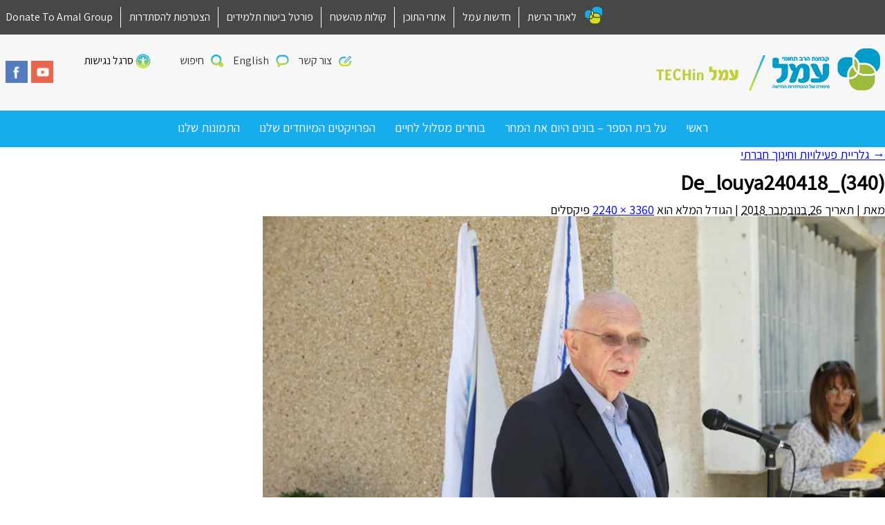

--- FILE ---
content_type: text/html; charset=UTF-8
request_url: https://ba.amalnet.k12.il/%D7%92%D7%9C%D7%A8%D7%99%D7%99%D7%AA-%D7%AA%D7%9E%D7%95%D7%A0%D7%95%D7%AA-1/de_louya240418_340/
body_size: 9476
content:
<!DOCTYPE html>
<html dir="rtl" lang="he-IL" class="no-js">
<head>
	<meta charset="UTF-8" />
	<meta name="viewport" content="width=device-width, initial-scale=1, user-scalable=yes"/>
	<meta http-equiv="X-UA-Compatible" content="IE=Edge;chrome=1" >
	<title>
		De_louya240418_(340) - עמל TECH IN	</title>
	<link rel="shortcut icon" href="https://ba.amalnet.k12.il/wp-content/themes/amal-school-child-dev2/favicon.ico" />
	<link rel="profile" href="http://gmpg.org/xfn/11" />
		<!--[if lt IE 9]><script src="http://html5shiv.googlecode.com/svn/trunk/html5.js"></script><![endif]-->
	<meta name='robots' content='index, follow, max-image-preview:large, max-snippet:-1, max-video-preview:-1' />

<!-- Google Tag Manager for WordPress by gtm4wp.com -->
<script data-cfasync="false" data-pagespeed-no-defer>
	var gtm4wp_datalayer_name = "dataLayer";
	var dataLayer = dataLayer || [];
</script>
<!-- End Google Tag Manager for WordPress by gtm4wp.com -->
	<!-- This site is optimized with the Yoast SEO plugin v26.6 - https://yoast.com/wordpress/plugins/seo/ -->
	<title>De_louya240418_(340) - עמל TECH IN</title>
	<link rel="canonical" href="https://ba.amalnet.k12.il/גלריית-תמונות-1/de_louya240418_340/" />
	<meta property="og:locale" content="he_IL" />
	<meta property="og:type" content="article" />
	<meta property="og:title" content="De_louya240418_(340) - עמל TECH IN" />
	<meta property="og:url" content="https://ba.amalnet.k12.il/גלריית-תמונות-1/de_louya240418_340/" />
	<meta property="og:site_name" content="עמל TECH IN" />
	<meta property="article:publisher" content="https://www.facebook.com/Amal-Tech-In-425576354483193/?ref=bookmarks" />
	<meta property="og:image" content="https://ba.amalnet.k12.il/%D7%92%D7%9C%D7%A8%D7%99%D7%99%D7%AA-%D7%AA%D7%9E%D7%95%D7%A0%D7%95%D7%AA-1/de_louya240418_340" />
	<meta property="og:image:width" content="3360" />
	<meta property="og:image:height" content="2240" />
	<meta property="og:image:type" content="image/jpeg" />
	<meta name="twitter:card" content="summary_large_image" />
	<script type="application/ld+json" class="yoast-schema-graph">{"@context":"https://schema.org","@graph":[{"@type":"WebPage","@id":"https://ba.amalnet.k12.il/%D7%92%D7%9C%D7%A8%D7%99%D7%99%D7%AA-%D7%AA%D7%9E%D7%95%D7%A0%D7%95%D7%AA-1/de_louya240418_340/","url":"https://ba.amalnet.k12.il/%D7%92%D7%9C%D7%A8%D7%99%D7%99%D7%AA-%D7%AA%D7%9E%D7%95%D7%A0%D7%95%D7%AA-1/de_louya240418_340/","name":"De_louya240418_(340) - עמל TECH IN","isPartOf":{"@id":"https://ba.amalnet.k12.il/#website"},"primaryImageOfPage":{"@id":"https://ba.amalnet.k12.il/%D7%92%D7%9C%D7%A8%D7%99%D7%99%D7%AA-%D7%AA%D7%9E%D7%95%D7%A0%D7%95%D7%AA-1/de_louya240418_340/#primaryimage"},"image":{"@id":"https://ba.amalnet.k12.il/%D7%92%D7%9C%D7%A8%D7%99%D7%99%D7%AA-%D7%AA%D7%9E%D7%95%D7%A0%D7%95%D7%AA-1/de_louya240418_340/#primaryimage"},"thumbnailUrl":"https://ba.amalnet.k12.il/wp-content/uploads/sites/52/2018/11/De_louya240418_340.jpg","datePublished":"2018-11-26T06:51:09+00:00","breadcrumb":{"@id":"https://ba.amalnet.k12.il/%D7%92%D7%9C%D7%A8%D7%99%D7%99%D7%AA-%D7%AA%D7%9E%D7%95%D7%A0%D7%95%D7%AA-1/de_louya240418_340/#breadcrumb"},"inLanguage":"he-IL","potentialAction":[{"@type":"ReadAction","target":["https://ba.amalnet.k12.il/%D7%92%D7%9C%D7%A8%D7%99%D7%99%D7%AA-%D7%AA%D7%9E%D7%95%D7%A0%D7%95%D7%AA-1/de_louya240418_340/"]}]},{"@type":"ImageObject","inLanguage":"he-IL","@id":"https://ba.amalnet.k12.il/%D7%92%D7%9C%D7%A8%D7%99%D7%99%D7%AA-%D7%AA%D7%9E%D7%95%D7%A0%D7%95%D7%AA-1/de_louya240418_340/#primaryimage","url":"https://ba.amalnet.k12.il/wp-content/uploads/sites/52/2018/11/De_louya240418_340.jpg","contentUrl":"https://ba.amalnet.k12.il/wp-content/uploads/sites/52/2018/11/De_louya240418_340.jpg","width":3360,"height":2240},{"@type":"BreadcrumbList","@id":"https://ba.amalnet.k12.il/%D7%92%D7%9C%D7%A8%D7%99%D7%99%D7%AA-%D7%AA%D7%9E%D7%95%D7%A0%D7%95%D7%AA-1/de_louya240418_340/#breadcrumb","itemListElement":[{"@type":"ListItem","position":1,"name":"דף הבית","item":"https://ba.amalnet.k12.il/"},{"@type":"ListItem","position":2,"name":"גלריית פעילויות וחינוך חברתי","item":"https://ba.amalnet.k12.il/%d7%92%d7%9c%d7%a8%d7%99%d7%99%d7%aa-%d7%aa%d7%9e%d7%95%d7%a0%d7%95%d7%aa-1/"},{"@type":"ListItem","position":3,"name":"De_louya240418_(340)"}]},{"@type":"WebSite","@id":"https://ba.amalnet.k12.il/#website","url":"https://ba.amalnet.k12.il/","name":"עמל TECH IN","description":" חדש - רשת בתי ספר עמל אתרים","potentialAction":[{"@type":"SearchAction","target":{"@type":"EntryPoint","urlTemplate":"https://ba.amalnet.k12.il/?s={search_term_string}"},"query-input":{"@type":"PropertyValueSpecification","valueRequired":true,"valueName":"search_term_string"}}],"inLanguage":"he-IL"}]}</script>
	<!-- / Yoast SEO plugin. -->


<link rel='dns-prefetch' href='//www.google.com' />
<link rel='dns-prefetch' href='//www.googletagmanager.com' />
<link rel='dns-prefetch' href='//s7.addthis.com' />
<link rel='dns-prefetch' href='//maps.googleapis.com' />
<link rel="alternate" title="oEmbed (JSON)" type="application/json+oembed" href="https://ba.amalnet.k12.il/wp-json/oembed/1.0/embed?url=https%3A%2F%2Fba.amalnet.k12.il%2F%25d7%2592%25d7%259c%25d7%25a8%25d7%2599%25d7%2599%25d7%25aa-%25d7%25aa%25d7%259e%25d7%2595%25d7%25a0%25d7%2595%25d7%25aa-1%2Fde_louya240418_340%2F" />
<link rel="alternate" title="oEmbed (XML)" type="text/xml+oembed" href="https://ba.amalnet.k12.il/wp-json/oembed/1.0/embed?url=https%3A%2F%2Fba.amalnet.k12.il%2F%25d7%2592%25d7%259c%25d7%25a8%25d7%2599%25d7%2599%25d7%25aa-%25d7%25aa%25d7%259e%25d7%2595%25d7%25a0%25d7%2595%25d7%25aa-1%2Fde_louya240418_340%2F&#038;format=xml" />
<style id='wp-img-auto-sizes-contain-inline-css' type='text/css'>
img:is([sizes=auto i],[sizes^="auto," i]){contain-intrinsic-size:3000px 1500px}
/*# sourceURL=wp-img-auto-sizes-contain-inline-css */
</style>
<link rel='stylesheet' id='CMA-css-css' href='https://ba.amalnet.k12.il/wp-content/plugins/cm-answers/views/resources/app.css?ver=3.3.8' type='text/css' media='all' />
<style id='wp-block-library-inline-css' type='text/css'>
:root{--wp-block-synced-color:#7a00df;--wp-block-synced-color--rgb:122,0,223;--wp-bound-block-color:var(--wp-block-synced-color);--wp-editor-canvas-background:#ddd;--wp-admin-theme-color:#007cba;--wp-admin-theme-color--rgb:0,124,186;--wp-admin-theme-color-darker-10:#006ba1;--wp-admin-theme-color-darker-10--rgb:0,107,160.5;--wp-admin-theme-color-darker-20:#005a87;--wp-admin-theme-color-darker-20--rgb:0,90,135;--wp-admin-border-width-focus:2px}@media (min-resolution:192dpi){:root{--wp-admin-border-width-focus:1.5px}}.wp-element-button{cursor:pointer}:root .has-very-light-gray-background-color{background-color:#eee}:root .has-very-dark-gray-background-color{background-color:#313131}:root .has-very-light-gray-color{color:#eee}:root .has-very-dark-gray-color{color:#313131}:root .has-vivid-green-cyan-to-vivid-cyan-blue-gradient-background{background:linear-gradient(135deg,#00d084,#0693e3)}:root .has-purple-crush-gradient-background{background:linear-gradient(135deg,#34e2e4,#4721fb 50%,#ab1dfe)}:root .has-hazy-dawn-gradient-background{background:linear-gradient(135deg,#faaca8,#dad0ec)}:root .has-subdued-olive-gradient-background{background:linear-gradient(135deg,#fafae1,#67a671)}:root .has-atomic-cream-gradient-background{background:linear-gradient(135deg,#fdd79a,#004a59)}:root .has-nightshade-gradient-background{background:linear-gradient(135deg,#330968,#31cdcf)}:root .has-midnight-gradient-background{background:linear-gradient(135deg,#020381,#2874fc)}:root{--wp--preset--font-size--normal:16px;--wp--preset--font-size--huge:42px}.has-regular-font-size{font-size:1em}.has-larger-font-size{font-size:2.625em}.has-normal-font-size{font-size:var(--wp--preset--font-size--normal)}.has-huge-font-size{font-size:var(--wp--preset--font-size--huge)}.has-text-align-center{text-align:center}.has-text-align-left{text-align:left}.has-text-align-right{text-align:right}.has-fit-text{white-space:nowrap!important}#end-resizable-editor-section{display:none}.aligncenter{clear:both}.items-justified-left{justify-content:flex-start}.items-justified-center{justify-content:center}.items-justified-right{justify-content:flex-end}.items-justified-space-between{justify-content:space-between}.screen-reader-text{border:0;clip-path:inset(50%);height:1px;margin:-1px;overflow:hidden;padding:0;position:absolute;width:1px;word-wrap:normal!important}.screen-reader-text:focus{background-color:#ddd;clip-path:none;color:#444;display:block;font-size:1em;height:auto;left:5px;line-height:normal;padding:15px 23px 14px;text-decoration:none;top:5px;width:auto;z-index:100000}html :where(.has-border-color){border-style:solid}html :where([style*=border-top-color]){border-top-style:solid}html :where([style*=border-right-color]){border-right-style:solid}html :where([style*=border-bottom-color]){border-bottom-style:solid}html :where([style*=border-left-color]){border-left-style:solid}html :where([style*=border-width]){border-style:solid}html :where([style*=border-top-width]){border-top-style:solid}html :where([style*=border-right-width]){border-right-style:solid}html :where([style*=border-bottom-width]){border-bottom-style:solid}html :where([style*=border-left-width]){border-left-style:solid}html :where(img[class*=wp-image-]){height:auto;max-width:100%}:where(figure){margin:0 0 1em}html :where(.is-position-sticky){--wp-admin--admin-bar--position-offset:var(--wp-admin--admin-bar--height,0px)}@media screen and (max-width:600px){html :where(.is-position-sticky){--wp-admin--admin-bar--position-offset:0px}}

/*# sourceURL=wp-block-library-inline-css */
</style><style id='global-styles-inline-css' type='text/css'>
:root{--wp--preset--aspect-ratio--square: 1;--wp--preset--aspect-ratio--4-3: 4/3;--wp--preset--aspect-ratio--3-4: 3/4;--wp--preset--aspect-ratio--3-2: 3/2;--wp--preset--aspect-ratio--2-3: 2/3;--wp--preset--aspect-ratio--16-9: 16/9;--wp--preset--aspect-ratio--9-16: 9/16;--wp--preset--color--black: #000000;--wp--preset--color--cyan-bluish-gray: #abb8c3;--wp--preset--color--white: #ffffff;--wp--preset--color--pale-pink: #f78da7;--wp--preset--color--vivid-red: #cf2e2e;--wp--preset--color--luminous-vivid-orange: #ff6900;--wp--preset--color--luminous-vivid-amber: #fcb900;--wp--preset--color--light-green-cyan: #7bdcb5;--wp--preset--color--vivid-green-cyan: #00d084;--wp--preset--color--pale-cyan-blue: #8ed1fc;--wp--preset--color--vivid-cyan-blue: #0693e3;--wp--preset--color--vivid-purple: #9b51e0;--wp--preset--gradient--vivid-cyan-blue-to-vivid-purple: linear-gradient(135deg,rgb(6,147,227) 0%,rgb(155,81,224) 100%);--wp--preset--gradient--light-green-cyan-to-vivid-green-cyan: linear-gradient(135deg,rgb(122,220,180) 0%,rgb(0,208,130) 100%);--wp--preset--gradient--luminous-vivid-amber-to-luminous-vivid-orange: linear-gradient(135deg,rgb(252,185,0) 0%,rgb(255,105,0) 100%);--wp--preset--gradient--luminous-vivid-orange-to-vivid-red: linear-gradient(135deg,rgb(255,105,0) 0%,rgb(207,46,46) 100%);--wp--preset--gradient--very-light-gray-to-cyan-bluish-gray: linear-gradient(135deg,rgb(238,238,238) 0%,rgb(169,184,195) 100%);--wp--preset--gradient--cool-to-warm-spectrum: linear-gradient(135deg,rgb(74,234,220) 0%,rgb(151,120,209) 20%,rgb(207,42,186) 40%,rgb(238,44,130) 60%,rgb(251,105,98) 80%,rgb(254,248,76) 100%);--wp--preset--gradient--blush-light-purple: linear-gradient(135deg,rgb(255,206,236) 0%,rgb(152,150,240) 100%);--wp--preset--gradient--blush-bordeaux: linear-gradient(135deg,rgb(254,205,165) 0%,rgb(254,45,45) 50%,rgb(107,0,62) 100%);--wp--preset--gradient--luminous-dusk: linear-gradient(135deg,rgb(255,203,112) 0%,rgb(199,81,192) 50%,rgb(65,88,208) 100%);--wp--preset--gradient--pale-ocean: linear-gradient(135deg,rgb(255,245,203) 0%,rgb(182,227,212) 50%,rgb(51,167,181) 100%);--wp--preset--gradient--electric-grass: linear-gradient(135deg,rgb(202,248,128) 0%,rgb(113,206,126) 100%);--wp--preset--gradient--midnight: linear-gradient(135deg,rgb(2,3,129) 0%,rgb(40,116,252) 100%);--wp--preset--font-size--small: 13px;--wp--preset--font-size--medium: 20px;--wp--preset--font-size--large: 36px;--wp--preset--font-size--x-large: 42px;--wp--preset--spacing--20: 0.44rem;--wp--preset--spacing--30: 0.67rem;--wp--preset--spacing--40: 1rem;--wp--preset--spacing--50: 1.5rem;--wp--preset--spacing--60: 2.25rem;--wp--preset--spacing--70: 3.38rem;--wp--preset--spacing--80: 5.06rem;--wp--preset--shadow--natural: 6px 6px 9px rgba(0, 0, 0, 0.2);--wp--preset--shadow--deep: 12px 12px 50px rgba(0, 0, 0, 0.4);--wp--preset--shadow--sharp: 6px 6px 0px rgba(0, 0, 0, 0.2);--wp--preset--shadow--outlined: 6px 6px 0px -3px rgb(255, 255, 255), 6px 6px rgb(0, 0, 0);--wp--preset--shadow--crisp: 6px 6px 0px rgb(0, 0, 0);}:where(.is-layout-flex){gap: 0.5em;}:where(.is-layout-grid){gap: 0.5em;}body .is-layout-flex{display: flex;}.is-layout-flex{flex-wrap: wrap;align-items: center;}.is-layout-flex > :is(*, div){margin: 0;}body .is-layout-grid{display: grid;}.is-layout-grid > :is(*, div){margin: 0;}:where(.wp-block-columns.is-layout-flex){gap: 2em;}:where(.wp-block-columns.is-layout-grid){gap: 2em;}:where(.wp-block-post-template.is-layout-flex){gap: 1.25em;}:where(.wp-block-post-template.is-layout-grid){gap: 1.25em;}.has-black-color{color: var(--wp--preset--color--black) !important;}.has-cyan-bluish-gray-color{color: var(--wp--preset--color--cyan-bluish-gray) !important;}.has-white-color{color: var(--wp--preset--color--white) !important;}.has-pale-pink-color{color: var(--wp--preset--color--pale-pink) !important;}.has-vivid-red-color{color: var(--wp--preset--color--vivid-red) !important;}.has-luminous-vivid-orange-color{color: var(--wp--preset--color--luminous-vivid-orange) !important;}.has-luminous-vivid-amber-color{color: var(--wp--preset--color--luminous-vivid-amber) !important;}.has-light-green-cyan-color{color: var(--wp--preset--color--light-green-cyan) !important;}.has-vivid-green-cyan-color{color: var(--wp--preset--color--vivid-green-cyan) !important;}.has-pale-cyan-blue-color{color: var(--wp--preset--color--pale-cyan-blue) !important;}.has-vivid-cyan-blue-color{color: var(--wp--preset--color--vivid-cyan-blue) !important;}.has-vivid-purple-color{color: var(--wp--preset--color--vivid-purple) !important;}.has-black-background-color{background-color: var(--wp--preset--color--black) !important;}.has-cyan-bluish-gray-background-color{background-color: var(--wp--preset--color--cyan-bluish-gray) !important;}.has-white-background-color{background-color: var(--wp--preset--color--white) !important;}.has-pale-pink-background-color{background-color: var(--wp--preset--color--pale-pink) !important;}.has-vivid-red-background-color{background-color: var(--wp--preset--color--vivid-red) !important;}.has-luminous-vivid-orange-background-color{background-color: var(--wp--preset--color--luminous-vivid-orange) !important;}.has-luminous-vivid-amber-background-color{background-color: var(--wp--preset--color--luminous-vivid-amber) !important;}.has-light-green-cyan-background-color{background-color: var(--wp--preset--color--light-green-cyan) !important;}.has-vivid-green-cyan-background-color{background-color: var(--wp--preset--color--vivid-green-cyan) !important;}.has-pale-cyan-blue-background-color{background-color: var(--wp--preset--color--pale-cyan-blue) !important;}.has-vivid-cyan-blue-background-color{background-color: var(--wp--preset--color--vivid-cyan-blue) !important;}.has-vivid-purple-background-color{background-color: var(--wp--preset--color--vivid-purple) !important;}.has-black-border-color{border-color: var(--wp--preset--color--black) !important;}.has-cyan-bluish-gray-border-color{border-color: var(--wp--preset--color--cyan-bluish-gray) !important;}.has-white-border-color{border-color: var(--wp--preset--color--white) !important;}.has-pale-pink-border-color{border-color: var(--wp--preset--color--pale-pink) !important;}.has-vivid-red-border-color{border-color: var(--wp--preset--color--vivid-red) !important;}.has-luminous-vivid-orange-border-color{border-color: var(--wp--preset--color--luminous-vivid-orange) !important;}.has-luminous-vivid-amber-border-color{border-color: var(--wp--preset--color--luminous-vivid-amber) !important;}.has-light-green-cyan-border-color{border-color: var(--wp--preset--color--light-green-cyan) !important;}.has-vivid-green-cyan-border-color{border-color: var(--wp--preset--color--vivid-green-cyan) !important;}.has-pale-cyan-blue-border-color{border-color: var(--wp--preset--color--pale-cyan-blue) !important;}.has-vivid-cyan-blue-border-color{border-color: var(--wp--preset--color--vivid-cyan-blue) !important;}.has-vivid-purple-border-color{border-color: var(--wp--preset--color--vivid-purple) !important;}.has-vivid-cyan-blue-to-vivid-purple-gradient-background{background: var(--wp--preset--gradient--vivid-cyan-blue-to-vivid-purple) !important;}.has-light-green-cyan-to-vivid-green-cyan-gradient-background{background: var(--wp--preset--gradient--light-green-cyan-to-vivid-green-cyan) !important;}.has-luminous-vivid-amber-to-luminous-vivid-orange-gradient-background{background: var(--wp--preset--gradient--luminous-vivid-amber-to-luminous-vivid-orange) !important;}.has-luminous-vivid-orange-to-vivid-red-gradient-background{background: var(--wp--preset--gradient--luminous-vivid-orange-to-vivid-red) !important;}.has-very-light-gray-to-cyan-bluish-gray-gradient-background{background: var(--wp--preset--gradient--very-light-gray-to-cyan-bluish-gray) !important;}.has-cool-to-warm-spectrum-gradient-background{background: var(--wp--preset--gradient--cool-to-warm-spectrum) !important;}.has-blush-light-purple-gradient-background{background: var(--wp--preset--gradient--blush-light-purple) !important;}.has-blush-bordeaux-gradient-background{background: var(--wp--preset--gradient--blush-bordeaux) !important;}.has-luminous-dusk-gradient-background{background: var(--wp--preset--gradient--luminous-dusk) !important;}.has-pale-ocean-gradient-background{background: var(--wp--preset--gradient--pale-ocean) !important;}.has-electric-grass-gradient-background{background: var(--wp--preset--gradient--electric-grass) !important;}.has-midnight-gradient-background{background: var(--wp--preset--gradient--midnight) !important;}.has-small-font-size{font-size: var(--wp--preset--font-size--small) !important;}.has-medium-font-size{font-size: var(--wp--preset--font-size--medium) !important;}.has-large-font-size{font-size: var(--wp--preset--font-size--large) !important;}.has-x-large-font-size{font-size: var(--wp--preset--font-size--x-large) !important;}
/*# sourceURL=global-styles-inline-css */
</style>

<style id='classic-theme-styles-inline-css' type='text/css'>
/*! This file is auto-generated */
.wp-block-button__link{color:#fff;background-color:#32373c;border-radius:9999px;box-shadow:none;text-decoration:none;padding:calc(.667em + 2px) calc(1.333em + 2px);font-size:1.125em}.wp-block-file__button{background:#32373c;color:#fff;text-decoration:none}
/*# sourceURL=/wp-includes/css/classic-themes.min.css */
</style>
<link rel='stylesheet' id='survey-maker-min-css' href='https://ba.amalnet.k12.il/wp-content/plugins/survey-maker/public/css/survey-maker-public-min.css?ver=5.2.0.2' type='text/css' media='all' />
<link rel='stylesheet' id='child-style-css' href='https://ba.amalnet.k12.il/wp-content/themes/amal-school-child-dev2/scss/style.css?ver=1.0' type='text/css' media='all' />

<!-- Google tag (gtag.js) snippet added by Site Kit -->
<!-- Google Analytics snippet added by Site Kit -->
<script type="text/javascript" src="https://www.googletagmanager.com/gtag/js?id=GT-NGJHF55T" id="google_gtagjs-js" async></script>
<script type="text/javascript" id="google_gtagjs-js-after">
/* <![CDATA[ */
window.dataLayer = window.dataLayer || [];function gtag(){dataLayer.push(arguments);}
gtag("set","linker",{"domains":["ba.amalnet.k12.il"]});
gtag("js", new Date());
gtag("set", "developer_id.dZTNiMT", true);
gtag("config", "GT-NGJHF55T");
//# sourceURL=google_gtagjs-js-after
/* ]]> */
</script>
<script type="text/javascript" src="https://maps.googleapis.com/maps/api/js?v=3.exp&amp;language=he&amp;key=AIzaSyDMVORkDIKQwwvtFgS7xJCEG5xtLqdhyBo&amp;callback=initMap&amp;ver=ea108928f9ed2ce06ef52471c7ece16e" id="google-map-js"></script>
<script type="text/javascript" src="https://ba.amalnet.k12.il/wp-includes/js/jquery/jquery.min.js?ver=3.7.1" id="jquery-core-js"></script>
<script type="text/javascript" src="https://ba.amalnet.k12.il/wp-includes/js/jquery/jquery-migrate.min.js?ver=3.4.1" id="jquery-migrate-js"></script>
<link rel="https://api.w.org/" href="https://ba.amalnet.k12.il/wp-json/" /><link rel="alternate" title="JSON" type="application/json" href="https://ba.amalnet.k12.il/wp-json/wp/v2/media/1933" /><link rel='shortlink' href='https://ba.amalnet.k12.il/?p=1933' />
<style type="text/css">
.feedzy-rss-link-icon:after {
	content: url("https://ba.amalnet.k12.il/wp-content/plugins/feedzy-rss-feeds/img/external-link.png");
	margin-left: 3px;
}
</style>
		<meta name="generator" content="Site Kit by Google 1.168.0" /><script>
	function expand(param) {
		param.style.display = (param.style.display == "none") ? "block" : "none";
	}
	function read_toggle(id, more, less) {
		el = document.getElementById("readlink" + id);
		el.innerHTML = (el.innerHTML == more) ? less : more;
		expand(document.getElementById("read" + id));
	}
	</script>
<!-- Google Tag Manager for WordPress by gtm4wp.com -->
<!-- GTM Container placement set to footer -->
<script data-cfasync="false" data-pagespeed-no-defer type="text/javascript">
</script>
<!-- End Google Tag Manager for WordPress by gtm4wp.com --><style type="text/css">

*[id^='readlink'] {
 font-weight: ;
 color: ;
 background: ;
 padding: ;
 border-bottom:  solid ;
 -webkit-box-shadow: none !important;
 box-shadow: none !important;
 -webkit-transition: none !important;
}

*[id^='readlink']:hover {
 font-weight: ;
 color: ;
 padding: ;
 border-bottom:  solid ;
}

*[id^='readlink']:focus {
 outline: none;
 color: ;
}

</style>
</head>
<body class="rtl attachment wp-singular attachment-template-default attachmentid-1933 attachment-jpeg wp-theme-amal-school-dev2 wp-child-theme-amal-school-child-dev2">

<div class="right-menu pushy pushy-right">
	<div class="pushy-content">
		<div class="search-container">
			<form class="search-form" action="https://ba.amalnet.k12.il" method="get">
				<input type="text" class="search-text" name="s" value="">
				<input type="submit" class="search-submit" value="חפשו באתר">
			</form>
		</div>
		<ul id="menu-%d7%a8%d7%90%d7%a9%d7%99" class="mobile-menu"><li id="menu-item-136" class="menu-item menu-item-type-post_type menu-item-object-page menu-item-home menu-item-136"><a href="https://ba.amalnet.k12.il/">ראשי</a></li>
<li id="menu-item-2584" class="menu-item menu-item-type-post_type menu-item-object-page menu-item-2584"><a href="https://ba.amalnet.k12.il/%d7%a2%d7%9c-%d7%91%d7%99%d7%aa-%d7%94%d7%a1%d7%a4%d7%a8/">על בית הספר – בונים היום את המחר</a></li>
<li id="menu-item-2574" class="menu-item menu-item-type-post_type menu-item-object-page menu-item-2574"><a href="https://ba.amalnet.k12.il/%d7%9e%d7%92%d7%9e%d7%95%d7%aa-%d7%95%d7%9e%d7%a1%d7%9c%d7%95%d7%9c%d7%99%d7%9d2/">בוחרים מסלול לחיים</a></li>
<li id="menu-item-2695" class="menu-item menu-item-type-post_type menu-item-object-page menu-item-2695"><a href="https://ba.amalnet.k12.il/1-11/">הפרויקטים המיוחדים שלנו</a></li>
<li id="menu-item-2696" class="menu-item menu-item-type-post_type menu-item-object-page menu-item-2696"><a href="https://ba.amalnet.k12.il/%d7%9b%d7%9c-%d7%94%d7%a4%d7%a8%d7%95%d7%99%d7%99%d7%a7%d7%98%d7%99%d7%9d/">התמונות שלנו</a></li>
</ul>		<ul>
							<li>
					<i class="contact-top-icon"></i>
					<a href="https://ba.amalnet.k12.il/%d7%a6%d7%95%d7%a8-%d7%a7%d7%a9%d7%a8/">צור קשר</a>
				</li>
										<li>
					<i class="lang-top-icon"></i>
                    <a  target="_blank"  href="https://global.amalnet.k12.il/">English   </a>
				</li>
					</ul>
		<div class="social-container">
							<a href="http://www.youtube.com" target="_blank" ><i class="yt-icon"></i></a>
										<a href="http://www.facebook.com" target="_blank"><i class="fb-icon"></i></a>
					</div>
		<ul>
			<li>
				<i class="reshet-icon"></i>
				<a target="_blank" href="http://www.amalnet.k12.il/">לאתר הרשת</a>
			</li>
																	<li>
						<a href="https://www.amalnet.k12.il/%D7%90%D7%A8%D7%9B%D7%99%D7%95%D7%9F-%D7%97%D7%93%D7%A9%D7%95%D7%AA/" target="_blank">
							חדשות עמל						</a>
					</li>
														<li>
						<a href="https://www.amalnet.k12.il/content-sites/" target="_blank">
							אתרי התוכן						</a>
					</li>
														<li>
						<a href="https://amalnet.org/kolot/" target="_blank">
							קולות מהשטח						</a>
					</li>
														<li>
						<a href="https://insuranceagency.mashcal.co.il/authorities/amalnet/" target="_blank">
							פורטל ביטוח תלמידים						</a>
					</li>
														<li>
						<a href="https://signup.histadrut.org.il/?mgs=5000500" target="_blank">
							הצטרפות להסתדרות 						</a>
					</li>
														<li>
						<a href="https://global.amalnet.k12.il/" target="_blank">
							Donate To Amal Group						</a>
					</li>
							<!--            הסרת כפתור ניהול 04/09-->
<!--			<li><a href="--><!--/wp-admin">ניהול</a></li>-->
		</ul>
		<a class="amal-logo" target="_blank" href="http://www.amalnet.k12.il/" title=" חדש &#8211; רשת בתי ספר עמל אתרים">
			<img src="https://ba.amalnet.k12.il/wp-content/themes/amal-school-child-dev2/scss/images/amal-logo-OLD.png" alt="עמל TECH IN" title=" חדש &#8211; רשת בתי ספר עמל אתרים" />
		</a>
	</div>
</div>

<!-- Site Overlay -->
<div class="site-overlay"></div>
<div id="wrapper" class="hfeed">
	<div class="mobile-menu-header">
	<button class="menu-btn mobile-btn"></button>
	<div id="logo-mobile">
		<a href="https://ba.amalnet.k12.il">
			<img src="https://ba.amalnet.k12.il/wp-content/uploads/sites/52/2018/03/TECH-IN.png" alt="עמל TECH IN" title=" חדש &#8211; רשת בתי ספר עמל אתרים" />
		</a>
	</div>
</div>
	<div id="inner-wrapper">
	<header id="header">
		<div class="top-menu">
    <div class="container">
        <div class="row">
            <div class="col-menu">
                                <ul>
                    <li>
                        <i class="reshet-icon"></i>
                        <a target="_blank" href="http://www.amalnet.k12.il/">לאתר הרשת</a>
                    </li>
                                                                                                    <li>
                                <a href="https://www.amalnet.k12.il/%D7%90%D7%A8%D7%9B%D7%99%D7%95%D7%9F-%D7%97%D7%93%D7%A9%D7%95%D7%AA/" target="_blank">
                                    חדשות עמל                                </a>
                            </li>
                                                                                <li>
                                <a href="https://www.amalnet.k12.il/content-sites/" target="_blank">
                                    אתרי התוכן                                </a>
                            </li>
                                                                                <li>
                                <a href="https://amalnet.org/kolot/" target="_blank">
                                    קולות מהשטח                                </a>
                            </li>
                                                                                <li>
                                <a href="https://insuranceagency.mashcal.co.il/authorities/amalnet/" target="_blank">
                                    פורטל ביטוח תלמידים                                </a>
                            </li>
                                                                                <li>
                                <a href="https://signup.histadrut.org.il/?mgs=5000500" target="_blank">
                                    הצטרפות להסתדרות                                 </a>
                            </li>
                                                                                <li>
                                <a href="https://global.amalnet.k12.il/" target="_blank">
                                    Donate To Amal Group                                </a>
                            </li>
                                                                <!--            הסרת כפתור ניהול 04/09-->
                    <!--                    <li><a href="--><!--/wp-admin">ניהול</a></li>-->
                </ul>
            </div>
        </div>
    </div>
</div>

<div class="logo-row">
    <div class="container">
        <div class="row">
            <div class="col-7">
                <div class="logo-wrapper">
                    <div class="logo logo-container">
                        <a target="_blank" href="http://www.amalnet.k12.il/" title=" חדש &#8211; רשת בתי ספר עמל אתרים">
                            <img src="https://ba.amalnet.k12.il/wp-content/themes/amal-school-child-dev2/scss/images/amal-logo.png" alt="עמל TECH IN" title=" חדש &#8211; רשת בתי ספר עמל אתרים" />
                        </a>
                    </div>
                    <div class="school-logo logo-container">
                        <a href="https://ba.amalnet.k12.il">
                            <img src="https://ba.amalnet.k12.il/wp-content/uploads/sites/52/2018/03/TECH-IN.png" alt="עמל TECH IN" title=" חדש &#8211; רשת בתי ספר עמל אתרים" />
                        </a>
                    </div>
                </div>
            </div>
            <div class="col-5">
                <div class="col-menu">
                    <div class="social-container">
                                                    <a href="http://www.youtube.com" target="_blank" ><i class="yt-icon"></i></a>
                                                                            <a href="http://www.facebook.com" target="_blank"><i class="fb-icon"></i></a>
                                            </div>
                    <ul>
                                                <li>
                            <i class="contact-top-icon"></i>
                            <a href="https://ba.amalnet.k12.il/%d7%a6%d7%95%d7%a8-%d7%a7%d7%a9%d7%a8/">צור קשר</a>
                        </li>
                                                                            <li>
                                <i class="lang-top-icon"></i>
                                <a target="_blank" href="https://global.amalnet.k12.il/">English   </a>
                            </li>
                                                <li class="search-container">
                            <i class="search-top-icon"></i>
                            <a href="#">חיפוש</a>
                            <form class="hidden-search-form" action="https://ba.amalnet.k12.il" method="get">
                                <input type="text" class="search-text" name="s" value="">
                                <input type="submit" class="search-submit" value="חפשו באתר">
                            </form>
                        </li>
                        <li id="access-plug"></li>
                    </ul>
                </div>
            </div>
        </div>
    </div>
</div>
<div class="main-nav">
    <div class="container">
        <nav>
            <ul id="menu-%d7%a8%d7%90%d7%a9%d7%99-1" class="desktop-menu"><li class="menu-item menu-item-type-post_type menu-item-object-page menu-item-home menu-item-136"><a href="https://ba.amalnet.k12.il/">ראשי</a></li>
<li class="menu-item menu-item-type-post_type menu-item-object-page menu-item-2584"><a href="https://ba.amalnet.k12.il/%d7%a2%d7%9c-%d7%91%d7%99%d7%aa-%d7%94%d7%a1%d7%a4%d7%a8/">על בית הספר – בונים היום את המחר</a></li>
<li class="menu-item menu-item-type-post_type menu-item-object-page menu-item-2574"><a href="https://ba.amalnet.k12.il/%d7%9e%d7%92%d7%9e%d7%95%d7%aa-%d7%95%d7%9e%d7%a1%d7%9c%d7%95%d7%9c%d7%99%d7%9d2/">בוחרים מסלול לחיים</a></li>
<li class="menu-item menu-item-type-post_type menu-item-object-page menu-item-2695"><a href="https://ba.amalnet.k12.il/1-11/">הפרויקטים המיוחדים שלנו</a></li>
<li class="menu-item menu-item-type-post_type menu-item-object-page menu-item-2696"><a href="https://ba.amalnet.k12.il/%d7%9b%d7%9c-%d7%94%d7%a4%d7%a8%d7%95%d7%99%d7%99%d7%a7%d7%98%d7%99%d7%9d/">התמונות שלנו</a></li>
</ul>        </nav>
    </div>
</div>
	</header>
<main id="container" role="main">
		
							<p class="entry-title">
				<a href="https://ba.amalnet.k12.il/%d7%92%d7%9c%d7%a8%d7%99%d7%99%d7%aa-%d7%aa%d7%9e%d7%95%d7%a0%d7%95%d7%aa-1/" title="לחזור אל גלריית פעילויות וחינוך חברתי" rel="gallery">
				<span class="meta-nav">&rarr;</span> גלריית פעילויות וחינוך חברתי</a></p>
			
			<article id="post-1933" class="post-1933 attachment type-attachment status-inherit hentry">

				<header class="entry-title">
					<h1>De_louya240418_(340)</h1>

					<div class="entry-meta">
						<span class="meta-prep meta-prep-author">מאת</span> <span class="author vcard"><a class="url fn n" href="https://ba.amalnet.k12.il/author/" title="להציג את כל פוסטים מאת " rel="author"></a></span>						<span class="meta-sep">|</span>
						<span class="meta-prep meta-prep-entry-date">תאריך</span> <span class="entry-date"><abbr class="published" title="8:51">26 בנובמבר 2018</abbr></span> <span class="meta-sep">|</span> הגודל המלא הוא <a href="https://ba.amalnet.k12.il/wp-content/uploads/sites/52/2018/11/De_louya240418_340.jpg" title="תמונה בגודל מלא">3360 &times; 2240</a> פיקסלים											</div><!-- .entry-meta -->
				</header>
				<div class="entry-content">
					<div class="entry-attachment">
												<p class="attachment"><a href="https://ba.amalnet.k12.il/%d7%92%d7%9c%d7%a8%d7%99%d7%99%d7%aa-%d7%aa%d7%9e%d7%95%d7%a0%d7%95%d7%aa-1/de_louya240418_341/" title="De_louya240418_(340)" rel="attachment"><img width="900" height="600" src="https://ba.amalnet.k12.il/wp-content/uploads/sites/52/2018/11/De_louya240418_340.jpg" class="attachment-900x900 size-900x900" alt="" decoding="async" fetchpriority="high" srcset="https://ba.amalnet.k12.il/wp-content/uploads/sites/52/2018/11/De_louya240418_340.jpg 3360w, https://ba.amalnet.k12.il/wp-content/uploads/sites/52/2018/11/De_louya240418_340-300x200.jpg 300w, https://ba.amalnet.k12.il/wp-content/uploads/sites/52/2018/11/De_louya240418_340-768x512.jpg 768w, https://ba.amalnet.k12.il/wp-content/uploads/sites/52/2018/11/De_louya240418_340-1024x683.jpg 1024w" sizes="(max-width: 900px) 100vw, 900px" /></a></p>

						<div id="nav-below" class="navigation">
							<div class="nav-previous"><a href='https://ba.amalnet.k12.il/%d7%92%d7%9c%d7%a8%d7%99%d7%99%d7%aa-%d7%aa%d7%9e%d7%95%d7%a0%d7%95%d7%aa-1/de_louya240418_339/'>De_louya240418_(339)</a></div>
							<div class="nav-next"><a href='https://ba.amalnet.k12.il/%d7%92%d7%9c%d7%a8%d7%99%d7%99%d7%aa-%d7%aa%d7%9e%d7%95%d7%a0%d7%95%d7%aa-1/de_louya240418_341/'>De_louya240418_(341)</a></div>
						</div><!-- #nav-below -->
											</div><!-- .entry-attachment -->
					<div class="entry-caption"></div>

										
				</div><!-- .entry-content -->
			</article>
		
			</main>

                <footer id="footer">
                    <div class="footer-menu">
    <div class="container">
        <div class="row">
                            <div class="col-3">
                    <h2>חשוב באתר</h2>
                    <ul class="footer-menu-list">
                                                    <li>
                                <a href="https://ba.amalnet.k12.il/%D7%94%D7%A8%D7%A9%D7%9E%D7%94-%D7%9C%D7%91%D7%99%D7%AA-%D7%94%D7%A1%D7%A4%D7%A8/">
                                    הרשמה לבית הספר                                </a>
                            </li>
                                                    <li>
                                <a href="https://ba.amalnet.k12.il/category/%d7%9c%d7%9e%d7%99%d7%93%d7%aa-%d7%a4%d7%a8%d7%95%d7%99%d7%99%d7%a7%d7%98%d7%99%d7%9d/">
                                    הפרוייקטים שלנו                                </a>
                            </li>
                                                    <li>
                                <a href="http://www.google.com">
                                    מנבס                                </a>
                            </li>
                                                    <li>
                                <a href="http://www.google.com">
                                    שחף                                </a>
                            </li>
                                                    <li>
                                <a href="http://www.google.com">
                                    משוב                                </a>
                            </li>
                                            </ul>
                </div>
                            <div class="col-3">
                    <h2>קבוצת עמל</h2>
                    <ul class="footer-menu-list">
                                                    <li>
                                <a href="https://www.amalnet.k12.il/Amal/he/Forms/Home.aspx">
                                    רשת עמל                                </a>
                            </li>
                                                    <li>
                                <a href="https://www.amalnet.k12.il/Amal/he/Forms/Article/director_1.aspx">
                                    משולחן המנכל                                </a>
                            </li>
                                                    <li>
                                <a href="https://www.amalnet.k12.il/amal/he/Forms/Article/Odot/default.aspx">
                                    הערכות לשעת חרום                                </a>
                            </li>
                                                    <li>
                                <a href="https://www.amalnet.k12.il/amal/he/Forms/Article/AmalMedia/default.aspx">
                                    מה חדש?                                </a>
                            </li>
                                            </ul>
                </div>
                            <div class="col-3">
                    <h2>קישורים שימושיים</h2>
                    <ul class="footer-menu-list">
                                                    <li>
                                <a href="https://www.amalnet.k12.il/activities/material/default.asp?x=275">
                                    אתרי תוכן                                </a>
                            </li>
                                                    <li>
                                <a href="http://amalnet.org/kolot/">
                                    ניוזלטר                                </a>
                            </li>
                                                    <li>
                                <a href="https://www.amalnet.k12.il/amal_colleges/default.asp">
                                    עמל הישגים                                </a>
                            </li>
                                            </ul>
                </div>
                                        <div class="col-3">
                    <h2>קבוצת עמל</h2>
                    <ul class="footer-menu-list">
                                                    <li>
                                <a href="https://www.amalnet.k12.il/" target="_blank">
                                    רשת עמל                                </a>
                            </li>
                                                    <li>
                                <a href="https://www.amalnet.k12.il/%D7%93%D7%91%D7%A8-%D7%94%D7%9E%D7%A0%D7%9B%D7%9C/" target="_blank">
                                    משולחן המנכ"ל                                </a>
                            </li>
                                                    <li>
                                <a href="http://cms.education.gov.il/NR/rdonlyres/2833E792-95BF-4875-B9C6-050E69FC9194/175041/_03092013.pdf" target="_blank">
                                    היערכות לשעת חרום                                </a>
                            </li>
                                                    <li>
                                <a href="https://www.amalnet.k12.il/%D7%A2%D7%9E%D7%9C-%D7%91%D7%AA%D7%A7%D7%A9%D7%95%D7%A8%D7%AA/" target="_blank">
                                    מה חדש?                                </a>
                            </li>
                                                    <li>
                                <a href=" https://insuranceagency.mashcal.co.il/authorities/amalnet/" target="_blank">
                                    פורטל ביטוח תלמידים                                </a>
                            </li>
                                                    <li>
                                <a href="https://signup.histadrut.org.il/?mgs=5000500" target="_blank">
                                    הצטרפות להסתדרות                                </a>
                            </li>
                                                    <li>
                                <a href="https://global.amalnet.k12.il/" target="_blank">
                                    Donate To Israel                                </a>
                            </li>
                                            </ul>
                </div>
                        <div class="col-3">
                <h2>צור קשר</h2>
                <ul class="footer-menu-list contact-us-menu">
                    <p>מרכז רשת עמל<br />
קהילת קייב 15 תל אביב</p>
                </ul>
                <div class="social-container">
                                            <a href="http://www.youtube.com" target="_blank" ><i class="yt-icon"></i></a>
                                                                <a href="http://www.facebook.com" target="_blank"><i class="fb-icon"></i></a>
                                    </div>
            </div>
        </div>
    </div>
</div>
<div class="footer-credit">
    <div class="container">
        <div class="row">
            <div class="col-6 right-side">
                <p>כל הזכויות שמורות לרשת עמל 2017</p>
            </div>
            <div class="col-6 left-side">
                <p>
                    נוצר ע"י <a href="http://www.intigo.co.il/" target="_blank">יעל תוכנה</a>
                </p>
            </div>
        </div>
        <div class="recaptcha-credit">
            This site is protected by reCAPTCHA and the Google
            <a href="https://policies.google.com/privacy">Privacy Policy</a> and
            <a href="https://policies.google.com/terms">Terms of Service</a> apply.
        </div>
    </div>
</div>
                </footer>
            </div><!--#inner-wrapper-->
            </div><!-- #wrapper -->
        <script type="speculationrules">
{"prefetch":[{"source":"document","where":{"and":[{"href_matches":"/*"},{"not":{"href_matches":["/wp-*.php","/wp-admin/*","/wp-content/uploads/sites/52/*","/wp-content/*","/wp-content/plugins/*","/wp-content/themes/amal-school-child-dev2/*","/wp-content/themes/amal-school-dev2/*","/*\\?(.+)"]}},{"not":{"selector_matches":"a[rel~=\"nofollow\"]"}},{"not":{"selector_matches":".no-prefetch, .no-prefetch a"}}]},"eagerness":"conservative"}]}
</script>
 <!-- Start cookieyes banner -->
	<script id="cookieyes" type="text/javascript" src="https://cdn-cookieyes.com/client_data/dbf8640d45f9a72e50ff6c85/script.js"></script> 
	<!-- End cookieyes banner -->
<!-- GTM Container placement set to footer -->
<!-- Google Tag Manager (noscript) --><script type="text/javascript" id="gforms_recaptcha_recaptcha-js-extra">
/* <![CDATA[ */
var gforms_recaptcha_recaptcha_strings = {"nonce":"e3b708f5d7","disconnect":"Disconnecting","change_connection_type":"Resetting","spinner":"https://ba.amalnet.k12.il/wp-content/plugins/gravityforms/images/spinner.svg","connection_type":"classic","disable_badge":"1","change_connection_type_title":"Change Connection Type","change_connection_type_message":"Changing the connection type will delete your current settings.  Do you want to proceed?","disconnect_title":"Disconnect","disconnect_message":"Disconnecting from reCAPTCHA will delete your current settings.  Do you want to proceed?","site_key":"6LdemHIpAAAAAOmCKWmCPV9SlUJpKXcvElU10mPC"};
//# sourceURL=gforms_recaptcha_recaptcha-js-extra
/* ]]> */
</script>
<script type="text/javascript" src="https://www.google.com/recaptcha/api.js?render=6LdemHIpAAAAAOmCKWmCPV9SlUJpKXcvElU10mPC&amp;ver=2.0.0" id="gforms_recaptcha_recaptcha-js" defer="defer" data-wp-strategy="defer"></script>
<script type="text/javascript" src="https://ba.amalnet.k12.il/wp-content/plugins/gravityformsrecaptcha/js/frontend.min.js?ver=2.0.0" id="gforms_recaptcha_frontend-js" defer="defer" data-wp-strategy="defer"></script>
<script type="text/javascript" src="//s7.addthis.com/js/300/addthis_widget.js?ver=1#pubid=ra-4fc478b9426cbf7b" id="addthis-script-js"></script>
<script type="text/javascript" src="https://ba.amalnet.k12.il/wp-content/themes/amal-school-child-dev2/js/scripts.min.js?ver=1" id="child-scripts-js"></script>
    <script type="text/javascript" src="/_Incapsula_Resource?SWJIYLWA=719d34d31c8e3a6e6fffd425f7e032f3&ns=2&cb=930457828" async></script></body>
</html>


--- FILE ---
content_type: text/html; charset=utf-8
request_url: https://www.google.com/recaptcha/api2/anchor?ar=1&k=6LdemHIpAAAAAOmCKWmCPV9SlUJpKXcvElU10mPC&co=aHR0cHM6Ly9iYS5hbWFsbmV0LmsxMi5pbDo0NDM.&hl=en&v=N67nZn4AqZkNcbeMu4prBgzg&size=invisible&anchor-ms=20000&execute-ms=30000&cb=r8xc2ipwbz6p
body_size: 48831
content:
<!DOCTYPE HTML><html dir="ltr" lang="en"><head><meta http-equiv="Content-Type" content="text/html; charset=UTF-8">
<meta http-equiv="X-UA-Compatible" content="IE=edge">
<title>reCAPTCHA</title>
<style type="text/css">
/* cyrillic-ext */
@font-face {
  font-family: 'Roboto';
  font-style: normal;
  font-weight: 400;
  font-stretch: 100%;
  src: url(//fonts.gstatic.com/s/roboto/v48/KFO7CnqEu92Fr1ME7kSn66aGLdTylUAMa3GUBHMdazTgWw.woff2) format('woff2');
  unicode-range: U+0460-052F, U+1C80-1C8A, U+20B4, U+2DE0-2DFF, U+A640-A69F, U+FE2E-FE2F;
}
/* cyrillic */
@font-face {
  font-family: 'Roboto';
  font-style: normal;
  font-weight: 400;
  font-stretch: 100%;
  src: url(//fonts.gstatic.com/s/roboto/v48/KFO7CnqEu92Fr1ME7kSn66aGLdTylUAMa3iUBHMdazTgWw.woff2) format('woff2');
  unicode-range: U+0301, U+0400-045F, U+0490-0491, U+04B0-04B1, U+2116;
}
/* greek-ext */
@font-face {
  font-family: 'Roboto';
  font-style: normal;
  font-weight: 400;
  font-stretch: 100%;
  src: url(//fonts.gstatic.com/s/roboto/v48/KFO7CnqEu92Fr1ME7kSn66aGLdTylUAMa3CUBHMdazTgWw.woff2) format('woff2');
  unicode-range: U+1F00-1FFF;
}
/* greek */
@font-face {
  font-family: 'Roboto';
  font-style: normal;
  font-weight: 400;
  font-stretch: 100%;
  src: url(//fonts.gstatic.com/s/roboto/v48/KFO7CnqEu92Fr1ME7kSn66aGLdTylUAMa3-UBHMdazTgWw.woff2) format('woff2');
  unicode-range: U+0370-0377, U+037A-037F, U+0384-038A, U+038C, U+038E-03A1, U+03A3-03FF;
}
/* math */
@font-face {
  font-family: 'Roboto';
  font-style: normal;
  font-weight: 400;
  font-stretch: 100%;
  src: url(//fonts.gstatic.com/s/roboto/v48/KFO7CnqEu92Fr1ME7kSn66aGLdTylUAMawCUBHMdazTgWw.woff2) format('woff2');
  unicode-range: U+0302-0303, U+0305, U+0307-0308, U+0310, U+0312, U+0315, U+031A, U+0326-0327, U+032C, U+032F-0330, U+0332-0333, U+0338, U+033A, U+0346, U+034D, U+0391-03A1, U+03A3-03A9, U+03B1-03C9, U+03D1, U+03D5-03D6, U+03F0-03F1, U+03F4-03F5, U+2016-2017, U+2034-2038, U+203C, U+2040, U+2043, U+2047, U+2050, U+2057, U+205F, U+2070-2071, U+2074-208E, U+2090-209C, U+20D0-20DC, U+20E1, U+20E5-20EF, U+2100-2112, U+2114-2115, U+2117-2121, U+2123-214F, U+2190, U+2192, U+2194-21AE, U+21B0-21E5, U+21F1-21F2, U+21F4-2211, U+2213-2214, U+2216-22FF, U+2308-230B, U+2310, U+2319, U+231C-2321, U+2336-237A, U+237C, U+2395, U+239B-23B7, U+23D0, U+23DC-23E1, U+2474-2475, U+25AF, U+25B3, U+25B7, U+25BD, U+25C1, U+25CA, U+25CC, U+25FB, U+266D-266F, U+27C0-27FF, U+2900-2AFF, U+2B0E-2B11, U+2B30-2B4C, U+2BFE, U+3030, U+FF5B, U+FF5D, U+1D400-1D7FF, U+1EE00-1EEFF;
}
/* symbols */
@font-face {
  font-family: 'Roboto';
  font-style: normal;
  font-weight: 400;
  font-stretch: 100%;
  src: url(//fonts.gstatic.com/s/roboto/v48/KFO7CnqEu92Fr1ME7kSn66aGLdTylUAMaxKUBHMdazTgWw.woff2) format('woff2');
  unicode-range: U+0001-000C, U+000E-001F, U+007F-009F, U+20DD-20E0, U+20E2-20E4, U+2150-218F, U+2190, U+2192, U+2194-2199, U+21AF, U+21E6-21F0, U+21F3, U+2218-2219, U+2299, U+22C4-22C6, U+2300-243F, U+2440-244A, U+2460-24FF, U+25A0-27BF, U+2800-28FF, U+2921-2922, U+2981, U+29BF, U+29EB, U+2B00-2BFF, U+4DC0-4DFF, U+FFF9-FFFB, U+10140-1018E, U+10190-1019C, U+101A0, U+101D0-101FD, U+102E0-102FB, U+10E60-10E7E, U+1D2C0-1D2D3, U+1D2E0-1D37F, U+1F000-1F0FF, U+1F100-1F1AD, U+1F1E6-1F1FF, U+1F30D-1F30F, U+1F315, U+1F31C, U+1F31E, U+1F320-1F32C, U+1F336, U+1F378, U+1F37D, U+1F382, U+1F393-1F39F, U+1F3A7-1F3A8, U+1F3AC-1F3AF, U+1F3C2, U+1F3C4-1F3C6, U+1F3CA-1F3CE, U+1F3D4-1F3E0, U+1F3ED, U+1F3F1-1F3F3, U+1F3F5-1F3F7, U+1F408, U+1F415, U+1F41F, U+1F426, U+1F43F, U+1F441-1F442, U+1F444, U+1F446-1F449, U+1F44C-1F44E, U+1F453, U+1F46A, U+1F47D, U+1F4A3, U+1F4B0, U+1F4B3, U+1F4B9, U+1F4BB, U+1F4BF, U+1F4C8-1F4CB, U+1F4D6, U+1F4DA, U+1F4DF, U+1F4E3-1F4E6, U+1F4EA-1F4ED, U+1F4F7, U+1F4F9-1F4FB, U+1F4FD-1F4FE, U+1F503, U+1F507-1F50B, U+1F50D, U+1F512-1F513, U+1F53E-1F54A, U+1F54F-1F5FA, U+1F610, U+1F650-1F67F, U+1F687, U+1F68D, U+1F691, U+1F694, U+1F698, U+1F6AD, U+1F6B2, U+1F6B9-1F6BA, U+1F6BC, U+1F6C6-1F6CF, U+1F6D3-1F6D7, U+1F6E0-1F6EA, U+1F6F0-1F6F3, U+1F6F7-1F6FC, U+1F700-1F7FF, U+1F800-1F80B, U+1F810-1F847, U+1F850-1F859, U+1F860-1F887, U+1F890-1F8AD, U+1F8B0-1F8BB, U+1F8C0-1F8C1, U+1F900-1F90B, U+1F93B, U+1F946, U+1F984, U+1F996, U+1F9E9, U+1FA00-1FA6F, U+1FA70-1FA7C, U+1FA80-1FA89, U+1FA8F-1FAC6, U+1FACE-1FADC, U+1FADF-1FAE9, U+1FAF0-1FAF8, U+1FB00-1FBFF;
}
/* vietnamese */
@font-face {
  font-family: 'Roboto';
  font-style: normal;
  font-weight: 400;
  font-stretch: 100%;
  src: url(//fonts.gstatic.com/s/roboto/v48/KFO7CnqEu92Fr1ME7kSn66aGLdTylUAMa3OUBHMdazTgWw.woff2) format('woff2');
  unicode-range: U+0102-0103, U+0110-0111, U+0128-0129, U+0168-0169, U+01A0-01A1, U+01AF-01B0, U+0300-0301, U+0303-0304, U+0308-0309, U+0323, U+0329, U+1EA0-1EF9, U+20AB;
}
/* latin-ext */
@font-face {
  font-family: 'Roboto';
  font-style: normal;
  font-weight: 400;
  font-stretch: 100%;
  src: url(//fonts.gstatic.com/s/roboto/v48/KFO7CnqEu92Fr1ME7kSn66aGLdTylUAMa3KUBHMdazTgWw.woff2) format('woff2');
  unicode-range: U+0100-02BA, U+02BD-02C5, U+02C7-02CC, U+02CE-02D7, U+02DD-02FF, U+0304, U+0308, U+0329, U+1D00-1DBF, U+1E00-1E9F, U+1EF2-1EFF, U+2020, U+20A0-20AB, U+20AD-20C0, U+2113, U+2C60-2C7F, U+A720-A7FF;
}
/* latin */
@font-face {
  font-family: 'Roboto';
  font-style: normal;
  font-weight: 400;
  font-stretch: 100%;
  src: url(//fonts.gstatic.com/s/roboto/v48/KFO7CnqEu92Fr1ME7kSn66aGLdTylUAMa3yUBHMdazQ.woff2) format('woff2');
  unicode-range: U+0000-00FF, U+0131, U+0152-0153, U+02BB-02BC, U+02C6, U+02DA, U+02DC, U+0304, U+0308, U+0329, U+2000-206F, U+20AC, U+2122, U+2191, U+2193, U+2212, U+2215, U+FEFF, U+FFFD;
}
/* cyrillic-ext */
@font-face {
  font-family: 'Roboto';
  font-style: normal;
  font-weight: 500;
  font-stretch: 100%;
  src: url(//fonts.gstatic.com/s/roboto/v48/KFO7CnqEu92Fr1ME7kSn66aGLdTylUAMa3GUBHMdazTgWw.woff2) format('woff2');
  unicode-range: U+0460-052F, U+1C80-1C8A, U+20B4, U+2DE0-2DFF, U+A640-A69F, U+FE2E-FE2F;
}
/* cyrillic */
@font-face {
  font-family: 'Roboto';
  font-style: normal;
  font-weight: 500;
  font-stretch: 100%;
  src: url(//fonts.gstatic.com/s/roboto/v48/KFO7CnqEu92Fr1ME7kSn66aGLdTylUAMa3iUBHMdazTgWw.woff2) format('woff2');
  unicode-range: U+0301, U+0400-045F, U+0490-0491, U+04B0-04B1, U+2116;
}
/* greek-ext */
@font-face {
  font-family: 'Roboto';
  font-style: normal;
  font-weight: 500;
  font-stretch: 100%;
  src: url(//fonts.gstatic.com/s/roboto/v48/KFO7CnqEu92Fr1ME7kSn66aGLdTylUAMa3CUBHMdazTgWw.woff2) format('woff2');
  unicode-range: U+1F00-1FFF;
}
/* greek */
@font-face {
  font-family: 'Roboto';
  font-style: normal;
  font-weight: 500;
  font-stretch: 100%;
  src: url(//fonts.gstatic.com/s/roboto/v48/KFO7CnqEu92Fr1ME7kSn66aGLdTylUAMa3-UBHMdazTgWw.woff2) format('woff2');
  unicode-range: U+0370-0377, U+037A-037F, U+0384-038A, U+038C, U+038E-03A1, U+03A3-03FF;
}
/* math */
@font-face {
  font-family: 'Roboto';
  font-style: normal;
  font-weight: 500;
  font-stretch: 100%;
  src: url(//fonts.gstatic.com/s/roboto/v48/KFO7CnqEu92Fr1ME7kSn66aGLdTylUAMawCUBHMdazTgWw.woff2) format('woff2');
  unicode-range: U+0302-0303, U+0305, U+0307-0308, U+0310, U+0312, U+0315, U+031A, U+0326-0327, U+032C, U+032F-0330, U+0332-0333, U+0338, U+033A, U+0346, U+034D, U+0391-03A1, U+03A3-03A9, U+03B1-03C9, U+03D1, U+03D5-03D6, U+03F0-03F1, U+03F4-03F5, U+2016-2017, U+2034-2038, U+203C, U+2040, U+2043, U+2047, U+2050, U+2057, U+205F, U+2070-2071, U+2074-208E, U+2090-209C, U+20D0-20DC, U+20E1, U+20E5-20EF, U+2100-2112, U+2114-2115, U+2117-2121, U+2123-214F, U+2190, U+2192, U+2194-21AE, U+21B0-21E5, U+21F1-21F2, U+21F4-2211, U+2213-2214, U+2216-22FF, U+2308-230B, U+2310, U+2319, U+231C-2321, U+2336-237A, U+237C, U+2395, U+239B-23B7, U+23D0, U+23DC-23E1, U+2474-2475, U+25AF, U+25B3, U+25B7, U+25BD, U+25C1, U+25CA, U+25CC, U+25FB, U+266D-266F, U+27C0-27FF, U+2900-2AFF, U+2B0E-2B11, U+2B30-2B4C, U+2BFE, U+3030, U+FF5B, U+FF5D, U+1D400-1D7FF, U+1EE00-1EEFF;
}
/* symbols */
@font-face {
  font-family: 'Roboto';
  font-style: normal;
  font-weight: 500;
  font-stretch: 100%;
  src: url(//fonts.gstatic.com/s/roboto/v48/KFO7CnqEu92Fr1ME7kSn66aGLdTylUAMaxKUBHMdazTgWw.woff2) format('woff2');
  unicode-range: U+0001-000C, U+000E-001F, U+007F-009F, U+20DD-20E0, U+20E2-20E4, U+2150-218F, U+2190, U+2192, U+2194-2199, U+21AF, U+21E6-21F0, U+21F3, U+2218-2219, U+2299, U+22C4-22C6, U+2300-243F, U+2440-244A, U+2460-24FF, U+25A0-27BF, U+2800-28FF, U+2921-2922, U+2981, U+29BF, U+29EB, U+2B00-2BFF, U+4DC0-4DFF, U+FFF9-FFFB, U+10140-1018E, U+10190-1019C, U+101A0, U+101D0-101FD, U+102E0-102FB, U+10E60-10E7E, U+1D2C0-1D2D3, U+1D2E0-1D37F, U+1F000-1F0FF, U+1F100-1F1AD, U+1F1E6-1F1FF, U+1F30D-1F30F, U+1F315, U+1F31C, U+1F31E, U+1F320-1F32C, U+1F336, U+1F378, U+1F37D, U+1F382, U+1F393-1F39F, U+1F3A7-1F3A8, U+1F3AC-1F3AF, U+1F3C2, U+1F3C4-1F3C6, U+1F3CA-1F3CE, U+1F3D4-1F3E0, U+1F3ED, U+1F3F1-1F3F3, U+1F3F5-1F3F7, U+1F408, U+1F415, U+1F41F, U+1F426, U+1F43F, U+1F441-1F442, U+1F444, U+1F446-1F449, U+1F44C-1F44E, U+1F453, U+1F46A, U+1F47D, U+1F4A3, U+1F4B0, U+1F4B3, U+1F4B9, U+1F4BB, U+1F4BF, U+1F4C8-1F4CB, U+1F4D6, U+1F4DA, U+1F4DF, U+1F4E3-1F4E6, U+1F4EA-1F4ED, U+1F4F7, U+1F4F9-1F4FB, U+1F4FD-1F4FE, U+1F503, U+1F507-1F50B, U+1F50D, U+1F512-1F513, U+1F53E-1F54A, U+1F54F-1F5FA, U+1F610, U+1F650-1F67F, U+1F687, U+1F68D, U+1F691, U+1F694, U+1F698, U+1F6AD, U+1F6B2, U+1F6B9-1F6BA, U+1F6BC, U+1F6C6-1F6CF, U+1F6D3-1F6D7, U+1F6E0-1F6EA, U+1F6F0-1F6F3, U+1F6F7-1F6FC, U+1F700-1F7FF, U+1F800-1F80B, U+1F810-1F847, U+1F850-1F859, U+1F860-1F887, U+1F890-1F8AD, U+1F8B0-1F8BB, U+1F8C0-1F8C1, U+1F900-1F90B, U+1F93B, U+1F946, U+1F984, U+1F996, U+1F9E9, U+1FA00-1FA6F, U+1FA70-1FA7C, U+1FA80-1FA89, U+1FA8F-1FAC6, U+1FACE-1FADC, U+1FADF-1FAE9, U+1FAF0-1FAF8, U+1FB00-1FBFF;
}
/* vietnamese */
@font-face {
  font-family: 'Roboto';
  font-style: normal;
  font-weight: 500;
  font-stretch: 100%;
  src: url(//fonts.gstatic.com/s/roboto/v48/KFO7CnqEu92Fr1ME7kSn66aGLdTylUAMa3OUBHMdazTgWw.woff2) format('woff2');
  unicode-range: U+0102-0103, U+0110-0111, U+0128-0129, U+0168-0169, U+01A0-01A1, U+01AF-01B0, U+0300-0301, U+0303-0304, U+0308-0309, U+0323, U+0329, U+1EA0-1EF9, U+20AB;
}
/* latin-ext */
@font-face {
  font-family: 'Roboto';
  font-style: normal;
  font-weight: 500;
  font-stretch: 100%;
  src: url(//fonts.gstatic.com/s/roboto/v48/KFO7CnqEu92Fr1ME7kSn66aGLdTylUAMa3KUBHMdazTgWw.woff2) format('woff2');
  unicode-range: U+0100-02BA, U+02BD-02C5, U+02C7-02CC, U+02CE-02D7, U+02DD-02FF, U+0304, U+0308, U+0329, U+1D00-1DBF, U+1E00-1E9F, U+1EF2-1EFF, U+2020, U+20A0-20AB, U+20AD-20C0, U+2113, U+2C60-2C7F, U+A720-A7FF;
}
/* latin */
@font-face {
  font-family: 'Roboto';
  font-style: normal;
  font-weight: 500;
  font-stretch: 100%;
  src: url(//fonts.gstatic.com/s/roboto/v48/KFO7CnqEu92Fr1ME7kSn66aGLdTylUAMa3yUBHMdazQ.woff2) format('woff2');
  unicode-range: U+0000-00FF, U+0131, U+0152-0153, U+02BB-02BC, U+02C6, U+02DA, U+02DC, U+0304, U+0308, U+0329, U+2000-206F, U+20AC, U+2122, U+2191, U+2193, U+2212, U+2215, U+FEFF, U+FFFD;
}
/* cyrillic-ext */
@font-face {
  font-family: 'Roboto';
  font-style: normal;
  font-weight: 900;
  font-stretch: 100%;
  src: url(//fonts.gstatic.com/s/roboto/v48/KFO7CnqEu92Fr1ME7kSn66aGLdTylUAMa3GUBHMdazTgWw.woff2) format('woff2');
  unicode-range: U+0460-052F, U+1C80-1C8A, U+20B4, U+2DE0-2DFF, U+A640-A69F, U+FE2E-FE2F;
}
/* cyrillic */
@font-face {
  font-family: 'Roboto';
  font-style: normal;
  font-weight: 900;
  font-stretch: 100%;
  src: url(//fonts.gstatic.com/s/roboto/v48/KFO7CnqEu92Fr1ME7kSn66aGLdTylUAMa3iUBHMdazTgWw.woff2) format('woff2');
  unicode-range: U+0301, U+0400-045F, U+0490-0491, U+04B0-04B1, U+2116;
}
/* greek-ext */
@font-face {
  font-family: 'Roboto';
  font-style: normal;
  font-weight: 900;
  font-stretch: 100%;
  src: url(//fonts.gstatic.com/s/roboto/v48/KFO7CnqEu92Fr1ME7kSn66aGLdTylUAMa3CUBHMdazTgWw.woff2) format('woff2');
  unicode-range: U+1F00-1FFF;
}
/* greek */
@font-face {
  font-family: 'Roboto';
  font-style: normal;
  font-weight: 900;
  font-stretch: 100%;
  src: url(//fonts.gstatic.com/s/roboto/v48/KFO7CnqEu92Fr1ME7kSn66aGLdTylUAMa3-UBHMdazTgWw.woff2) format('woff2');
  unicode-range: U+0370-0377, U+037A-037F, U+0384-038A, U+038C, U+038E-03A1, U+03A3-03FF;
}
/* math */
@font-face {
  font-family: 'Roboto';
  font-style: normal;
  font-weight: 900;
  font-stretch: 100%;
  src: url(//fonts.gstatic.com/s/roboto/v48/KFO7CnqEu92Fr1ME7kSn66aGLdTylUAMawCUBHMdazTgWw.woff2) format('woff2');
  unicode-range: U+0302-0303, U+0305, U+0307-0308, U+0310, U+0312, U+0315, U+031A, U+0326-0327, U+032C, U+032F-0330, U+0332-0333, U+0338, U+033A, U+0346, U+034D, U+0391-03A1, U+03A3-03A9, U+03B1-03C9, U+03D1, U+03D5-03D6, U+03F0-03F1, U+03F4-03F5, U+2016-2017, U+2034-2038, U+203C, U+2040, U+2043, U+2047, U+2050, U+2057, U+205F, U+2070-2071, U+2074-208E, U+2090-209C, U+20D0-20DC, U+20E1, U+20E5-20EF, U+2100-2112, U+2114-2115, U+2117-2121, U+2123-214F, U+2190, U+2192, U+2194-21AE, U+21B0-21E5, U+21F1-21F2, U+21F4-2211, U+2213-2214, U+2216-22FF, U+2308-230B, U+2310, U+2319, U+231C-2321, U+2336-237A, U+237C, U+2395, U+239B-23B7, U+23D0, U+23DC-23E1, U+2474-2475, U+25AF, U+25B3, U+25B7, U+25BD, U+25C1, U+25CA, U+25CC, U+25FB, U+266D-266F, U+27C0-27FF, U+2900-2AFF, U+2B0E-2B11, U+2B30-2B4C, U+2BFE, U+3030, U+FF5B, U+FF5D, U+1D400-1D7FF, U+1EE00-1EEFF;
}
/* symbols */
@font-face {
  font-family: 'Roboto';
  font-style: normal;
  font-weight: 900;
  font-stretch: 100%;
  src: url(//fonts.gstatic.com/s/roboto/v48/KFO7CnqEu92Fr1ME7kSn66aGLdTylUAMaxKUBHMdazTgWw.woff2) format('woff2');
  unicode-range: U+0001-000C, U+000E-001F, U+007F-009F, U+20DD-20E0, U+20E2-20E4, U+2150-218F, U+2190, U+2192, U+2194-2199, U+21AF, U+21E6-21F0, U+21F3, U+2218-2219, U+2299, U+22C4-22C6, U+2300-243F, U+2440-244A, U+2460-24FF, U+25A0-27BF, U+2800-28FF, U+2921-2922, U+2981, U+29BF, U+29EB, U+2B00-2BFF, U+4DC0-4DFF, U+FFF9-FFFB, U+10140-1018E, U+10190-1019C, U+101A0, U+101D0-101FD, U+102E0-102FB, U+10E60-10E7E, U+1D2C0-1D2D3, U+1D2E0-1D37F, U+1F000-1F0FF, U+1F100-1F1AD, U+1F1E6-1F1FF, U+1F30D-1F30F, U+1F315, U+1F31C, U+1F31E, U+1F320-1F32C, U+1F336, U+1F378, U+1F37D, U+1F382, U+1F393-1F39F, U+1F3A7-1F3A8, U+1F3AC-1F3AF, U+1F3C2, U+1F3C4-1F3C6, U+1F3CA-1F3CE, U+1F3D4-1F3E0, U+1F3ED, U+1F3F1-1F3F3, U+1F3F5-1F3F7, U+1F408, U+1F415, U+1F41F, U+1F426, U+1F43F, U+1F441-1F442, U+1F444, U+1F446-1F449, U+1F44C-1F44E, U+1F453, U+1F46A, U+1F47D, U+1F4A3, U+1F4B0, U+1F4B3, U+1F4B9, U+1F4BB, U+1F4BF, U+1F4C8-1F4CB, U+1F4D6, U+1F4DA, U+1F4DF, U+1F4E3-1F4E6, U+1F4EA-1F4ED, U+1F4F7, U+1F4F9-1F4FB, U+1F4FD-1F4FE, U+1F503, U+1F507-1F50B, U+1F50D, U+1F512-1F513, U+1F53E-1F54A, U+1F54F-1F5FA, U+1F610, U+1F650-1F67F, U+1F687, U+1F68D, U+1F691, U+1F694, U+1F698, U+1F6AD, U+1F6B2, U+1F6B9-1F6BA, U+1F6BC, U+1F6C6-1F6CF, U+1F6D3-1F6D7, U+1F6E0-1F6EA, U+1F6F0-1F6F3, U+1F6F7-1F6FC, U+1F700-1F7FF, U+1F800-1F80B, U+1F810-1F847, U+1F850-1F859, U+1F860-1F887, U+1F890-1F8AD, U+1F8B0-1F8BB, U+1F8C0-1F8C1, U+1F900-1F90B, U+1F93B, U+1F946, U+1F984, U+1F996, U+1F9E9, U+1FA00-1FA6F, U+1FA70-1FA7C, U+1FA80-1FA89, U+1FA8F-1FAC6, U+1FACE-1FADC, U+1FADF-1FAE9, U+1FAF0-1FAF8, U+1FB00-1FBFF;
}
/* vietnamese */
@font-face {
  font-family: 'Roboto';
  font-style: normal;
  font-weight: 900;
  font-stretch: 100%;
  src: url(//fonts.gstatic.com/s/roboto/v48/KFO7CnqEu92Fr1ME7kSn66aGLdTylUAMa3OUBHMdazTgWw.woff2) format('woff2');
  unicode-range: U+0102-0103, U+0110-0111, U+0128-0129, U+0168-0169, U+01A0-01A1, U+01AF-01B0, U+0300-0301, U+0303-0304, U+0308-0309, U+0323, U+0329, U+1EA0-1EF9, U+20AB;
}
/* latin-ext */
@font-face {
  font-family: 'Roboto';
  font-style: normal;
  font-weight: 900;
  font-stretch: 100%;
  src: url(//fonts.gstatic.com/s/roboto/v48/KFO7CnqEu92Fr1ME7kSn66aGLdTylUAMa3KUBHMdazTgWw.woff2) format('woff2');
  unicode-range: U+0100-02BA, U+02BD-02C5, U+02C7-02CC, U+02CE-02D7, U+02DD-02FF, U+0304, U+0308, U+0329, U+1D00-1DBF, U+1E00-1E9F, U+1EF2-1EFF, U+2020, U+20A0-20AB, U+20AD-20C0, U+2113, U+2C60-2C7F, U+A720-A7FF;
}
/* latin */
@font-face {
  font-family: 'Roboto';
  font-style: normal;
  font-weight: 900;
  font-stretch: 100%;
  src: url(//fonts.gstatic.com/s/roboto/v48/KFO7CnqEu92Fr1ME7kSn66aGLdTylUAMa3yUBHMdazQ.woff2) format('woff2');
  unicode-range: U+0000-00FF, U+0131, U+0152-0153, U+02BB-02BC, U+02C6, U+02DA, U+02DC, U+0304, U+0308, U+0329, U+2000-206F, U+20AC, U+2122, U+2191, U+2193, U+2212, U+2215, U+FEFF, U+FFFD;
}

</style>
<link rel="stylesheet" type="text/css" href="https://www.gstatic.com/recaptcha/releases/N67nZn4AqZkNcbeMu4prBgzg/styles__ltr.css">
<script nonce="9-yYHAzJjMm3qg9qEOBKvQ" type="text/javascript">window['__recaptcha_api'] = 'https://www.google.com/recaptcha/api2/';</script>
<script type="text/javascript" src="https://www.gstatic.com/recaptcha/releases/N67nZn4AqZkNcbeMu4prBgzg/recaptcha__en.js" nonce="9-yYHAzJjMm3qg9qEOBKvQ">
      
    </script></head>
<body><div id="rc-anchor-alert" class="rc-anchor-alert"></div>
<input type="hidden" id="recaptcha-token" value="[base64]">
<script type="text/javascript" nonce="9-yYHAzJjMm3qg9qEOBKvQ">
      recaptcha.anchor.Main.init("[\x22ainput\x22,[\x22bgdata\x22,\x22\x22,\[base64]/[base64]/[base64]/ZyhXLGgpOnEoW04sMjEsbF0sVywwKSxoKSxmYWxzZSxmYWxzZSl9Y2F0Y2goayl7RygzNTgsVyk/[base64]/[base64]/[base64]/[base64]/[base64]/[base64]/[base64]/bmV3IEJbT10oRFswXSk6dz09Mj9uZXcgQltPXShEWzBdLERbMV0pOnc9PTM/bmV3IEJbT10oRFswXSxEWzFdLERbMl0pOnc9PTQ/[base64]/[base64]/[base64]/[base64]/[base64]\\u003d\x22,\[base64]\\u003d\x22,\[base64]/DoMK9w6jCtjpMwqTCtjgABcKZJMKVR8K6w4VKwpg/w4lBWkfCq8OtDW3Cg8KKPk1Ww6TDpiwKdQDCmMOcw58pwqonKApve8O5wrbDiG/[base64]/Nj/[base64]/w70bw7fDryHCvsK2e8Krwr/[base64]/DlmzCiWDDmV3Ds8KPwrcPwobCpMK4wrlvSh51KMOFH1cDwoTCgA53WkBYScK3csOYwr3DlwAWwpnDkjxqw5TDqMOdwrMFwqbDr2TCtVvCnsKSZMKXBcOfw64Vw6dtworCsMO9al1ZQQvCvcK0w7Zkw7/Chy4Xw5tYHsKWwqTDt8KNPcK/wrPCkMKYw5Ykw6BCDGdJwrc3CCPCq1TDtsOTGG/CvlbDnQYcD8OtwoLDlUw2wo3CssKQL0tBwqTDt8ODf8KSIizDozXCpCY6wqFrThjCrcOSw6I9UkvDmzfDnsO1EWnCsMK2CCMtBMKpDEN/wp3ChMKHSjoqwoVqaHxJw4U4M1HDmsKdwpVRM8OBw4TDksO4Bi7Cn8OCw7LDrxbDl8O6w5w8w7IbLWrCocKmL8OabQXCocKKMV/[base64]/[base64]/CkMKDwprCk2JFdgMIwodWwqPCk2XCkWHCgQRuwqzCjXfDmX3CrzLDiMOVw6Ykw6dzLWbDrsK4wqQhw4QZHsKRw5rDr8OCwqbCmhsHwqrChMKDesO5worDkcOZwqh3w5PCmMOtw7UfwqrDqcOqw71ow7TCmkIUwrbCvsKLw6s/w75Vw7Y+AcOCVzDDrFzDg8KpwroZwq3CrcOVcUPCpsKWw6vCiwlICMKew7JZw6/CqcK8a8KHRCTCpRHDvwvDiXx4KMKsRVfCnsKVwp4zwpRHZcOAwqjCpRDCr8K9CFzCmUAQMMK6S8KmMEnCuz/CnyPDjmNFVMKvwpLDlT9ADGpzVD5uAU5CwpogCgjDvw/DrMKNw4rDh0cefgHDgR19fXPCjcOZwrUvEcKqCicEwpETUHV+w53DtsOYw6PCpxoUwqlcZxUlwqp5wpzChh12wq9ROcK/wq3DqsOXw601w6QUJcONwrfCpMKpJ8Oiw53DtW/DuFbCisKewpDDgiQLPwhEworDkSLCs8OTJgnClQxxw5LDlADCmQ8Yw7xXwoHDmsOhwplxwr/CsQzDvsKkwpI9EhIqwrQudsKPw5nCr17DqnfCujXCtsK9w5l4woLDnsKgwqrCjj9qf8Oiwo3DlsO0wpUaIGPDmMOvwqAMWMKjw6LCpcK9w4nDrsO5w7jDj0/[base64]/Cm8O3WsOGwrhJwohywrvDv0LDkMOEKWbDosKIw4LCh8OcUMO1w5RGwptdZEIaagxcLWbDrVhTwoMsw4bDksKjw53Dg8OPI8KqwpYnbMOkdsKow4XCkkgoOj3Cq3XCg3HDg8Ouw7/DuMOJwq96w5Y1cyPDoi7DqAjCuxPCrsKcw4JdOcOrwoZ8e8OSLcKyKsKGw7/Co8K+w4Zaw7JIw5zDnTg/[base64]/DqMKow6nDqWDDsnTCi8Khw48GwpLDhk1AA8OkwqECw5/DiDfDkAnClcOJw6bCqUjCn8OnwozCvnfDp8K/w6zCssKkwr3CqFsGRcKJwpkMw6LDp8OKVlbCssKRWX/DrxrDgj42wpLDghzDr27DncK7PGnChsKRw7NAWMK0ShRuYlfDqQ4owrECVBrDgxzDn8Opw74KwoZrw5dcNMOFwplMNMKcwpAuQjgcwqbDi8OnJcOVdDglwqxrScKMwpVnPhdqw6HDrcOUw6MbVEzCr8OCH8O/wp/[base64]/[base64]/CgRjDvsKSbcOodHZPTcK/w4NWUMKWfA/[base64]/[base64]/DolPCmWxTwrXChh8uw44RwrMrH8OPw618K2bDvcKZwqdcIgQVEMOLw7XDqEMrMxzDmDHDscOwwoR7w6bDli7DiMOHB8OWwpPChcKjw5FHw4F4w5/DiMOBw6dqwqBpw7jCusOMY8K7RcKlEV4PGsK6w4bCp8OhacKDwojClgHDssKtVF3DksKhU2J4wr9gIcOuVMOgfsOMFsKuw7nDrzh+w7ZCw6ocw7Zgw6fCnsOWwqXDt0jDmF3Drj9XRcOoKMOHwoVNwoTDnSzDlMOCXsKJw6giazsYw4Aww7YLbsK1w6cTEAMQwr/Ckg0wU8OFClLClyEowqsmbnTDh8OZV8KVw7PCo2dMw5/[base64]/[base64]/DpMOKwonCpELCuwMEwp4jw4ctPk/Do8Okw6PDosOrbcOdGzbCjcOWfhhuw6oaTBfDqx7Dm3VCDcODQ2fCsUXDosKgw47Ck8KVL3tiw6zDsMK/w5whw6E2wqjDjxbCuMKBw6dmw5Zrw5JqwpgvCMK0DVHDp8O9wrbDsMKcOsKGw53DumwPLsOpc2vDuEZmW8K3LcOmw71/VXJXwpA0woTCl8OiU37DqcKaOcO8GsKZw7/CoitXe8KTwqtxMknDtyDCshLDoMOEw5tVBUPDoMK6wqPCrQNOecKAwqnDkcKfdWbDi8OKw65lFHNew5wWw7XDn8OLMsOPw7DDhcKow5MBw5d+wrwCw6jCg8K2V8OGfEHDkcKKaFI/HS/CuzpLdSbCjMKmS8OowoQjwol2w7V/w7vDtsKgwp5PwqzCoMKkw6o7wrLDjsKBw5wGPcO/McOvW8O4FjxQNB/[base64]/dcKoX8K8K8KLTsOoOA7DnztJw6YawpXDiiZdwo7CssK7woXDlxQWd8O3w5obfEwGw5Vvw69GDcK/[base64]/CvsONC8KFH3tTw43CqsOIfcO2wrYJE8KkfmXCtsORwoDDlmvCoWtQw4PCjsKNw7d7Sg5KGcKmCy/CvifCqUoZwrzDrcOnw6/DswDDsXN0DiBkQcKiwp4lJsOhw60BwpJPL8Kawp/DkcKsw6UTw4/CkyZCFwnChcOQw4J3f8KKw5bDtMKPw7rCshQRwqx3dygrRCgPw4N0w4pJw79wA8KGCMONw4nDpVdnJ8O/w4vDjsKlGVFIw6DCtlDDqlLDtB/CvsKydDhNHcOyUMOtw6Bvw7TCnjLCqMO+w7XDlsOzw7UVW0RhaMKNegvCi8KhBXkhw505w77Dr8O/w5XDpMODw5vCnx1jw4nCnsOtwpZkwpPDqSpQwqfDhsKFw4ALwpU6S8K1R8OGwqvDqmJ/ZQxewp7CjMOgw4HCmmvDlm/DswHCsHHCpRfDmlYdwqESZjjDr8Kkw6TChMKswrVdGBXCtcKiw5fCv2FxJcKqw6HClCRSwp9nBHQCwrw+HkTDr1ESw4QEFWhdw53DgEEgwrZECMKIdh/DgHbCn8OJw7fDs8KCcMKQw48+wrrCjcOLwrd+G8O9wrDCmsKOIsKxdS7Dm8OGBzLDlkhgEcKgwprCmsObTsKBc8OAwqHCgETDkinDpgLDuzHCnMODATcPw4xOw6zDosK9PW7DpHrCixguw73Cv8K8GcKxwqYxwqFTwo/Cv8OSc8OiLm7CkMK9w7bDnBDDumfDtMKpw7FxAcOMblQfUcOoJsKBFMK+CkknOcKAwp8wGUHCscKGZcOKw4gawr04OGhhw6d5wpXDscK2QcOWwpU8w6vCpMKFwr7Dk0Z4acKvwqzDpwjDrMOvw6I8w5lYwr/ClcKOw5LCkAtlw7VCwqZQw4HCqhvDnnIZWUpbKcK/wp0OBcOCw7DDjSfDgcOuw7FvRMOZS1XCk8OxHyAUaxtowodqwpkHT2XDpsOOUEvDrcKMCHcmwplhNsKTw5TCqh/DmgnCrRXCsMK9wpfCjsONdsKydm/[base64]/[base64]/CilPChcKCO8O4wrrDukjCjwsob8OvHX8MJcOqwqIUw4AiwqTCi8OECCl3w4TCjgjDtsKdfWRkw6fCsGHCvcOFwrjDpnzCsRk8UnnDhCw5PcK/wqfCrgzDqMOnBynCugZGLkpbdcK7QHnCscOXwrtAwr0Mw4F6P8Kiwr/DicOuwpnDulnCpVoALMKcGMKdF3PCpcOIYToHYsOqGUlVGRbDpsKPwrfCq13Dj8KRwqggw58ewrs7wog1RXfChcObI8KVEcO6J8KKa8KPwoYKw7B3Sjs/b00Tw5vDl1rDj2VHwofDt8O3awAEOwzDjsOLHg5jNsK9LWXDuMKoMT8nwodBwojChsKabEzCggPDi8OYwoDCmsKmHSnCnAjDn3nCi8OoP2HDlRgMDRfCsxczw4fDoMOOTh3Dvx4pw53CgcK1w4jCjcK8Rmd+YgU8BsKCw7lTMsOvOGhTwqEAw7rCrW/[base64]/bsKyXR8bSsKea8K9w6M5w6LCtWRvEyHDjTYWDcKVPVtQICoiRDYNPzrDpGzDomrCiR8pwqlXw6V5W8KCNngLLsK/w5rCg8O+w5HCk14rw6wbHMOsf8OkRQ7DmWxXwq9WckfDnj7CscOMw7jCmHh/YRbDvQgaW8OuwrBGEzpnUzx3SXpBEVHCpHjCpsKMDi/DoB/DgV7ChwbDoh/DrxHCjRfChMOFJMKVE0jDn8OOBxVQPCRyUgXCt1s3cSFdR8K4w7fDkMKSRMOWU8KTFcKzV2sCdy0mwpfCv8O3Y2Bkwo7CoEPCpMOvw4zCqXHCvlhGw5hswpweA8KqwrXDonAWwqrDn13CksKfCMOXw7o7JcKkVTVrVMKTw6MywpfDvUzDk8KUw5bCksKqw7UHw6/CpnrDiMKiH8Oyw4LDlcO+wrrCrDTCmnhBcwvClS8xw6Q4wqfCuj/DusKhw43CphUMMMKnw77DmMKwJsOXw7wBw4nDm8O0w6rDlsO0wqvDscOcGjYlAxIgw7ArBsOnLsKMeTZFeB1aw4HDvcO+wqlkw7TDkBURwr06wq3CuAvCqh95wqjDuTTDmMKSYy1fZUDCscKuLsOIwpImUMKGwr/CpzvCucKNBsKHNCbDk00mwobCuwfCsQEqScK+w7DDsQ/[base64]/Cu1EnG8Knw6owaMOQL0zCsELDrBVpw5RRIz3DssKuw6Jww6HDmBzDsWd/PwR8LsKzYiQcwrdcNsOYw49PwpNOZSMtw5lQwprDh8OebcOQw6vCoSDDuUUsGEDDrMKgdDZEw5fCuCrCj8KKwpIIbSvCgsOcMmTCvMO3Iyknf8KLLMOlw4BjGEvDgMORwq3DoGzCoMKoaMOZNcO8TcKlRnMBOcKBwrfDvXd3woBSJljDs1DDny7CpsKwJRoFw5/[base64]/DjxkdwoFqwpkfVGRpwrnDrMOLHVfCkTjCqMKidcK/C8KnFSRAUMKKw6LCvsKBwpVFWcKwwq1IBjsCIT7DncKPw7VAw7Amb8Kpw7IeIX92HBrDnzt5wqPCpMK/[base64]/ClQI6wqxDw43CkMOnFcKADsOyMSl4wokyUcOBPioDwq7DlSTDtERFwrV8LhDDjsKcHU1EBjvDt8KXwp8DG8OXw4nCmsO/[base64]/DlFTDh1BqwpvCsyjCt8OXwozDnQPCqMK9wrJww4Jcw4Yow5EtGAXCsCDDu2E1w4TChTt+KMOCwromwo9kDcKmw6nCk8OVKMKOwrfDok/CjzrCgyPCgsK+K2QrwoBsYVIqwrzDoFoMHBnCs8KBEcKVFVDDo8OWY8OjVsO8b1jDu3/CiMKjfFkOSMONccK5wpvDs0bCuXQww6XClcO/IMOnw5PCuwTDjMOjw7zCs8K8IMOgwoPDhzZzw7liAcKlw6bDh1lQPlHDhlkQw5TDn8K1IcOwwpbDpsOKDsKfw7pqD8OsYMK8J8KMFHEdw4pMwplbwqdrwrPDo2xVwpZPQGHCm1QLwoHDg8OMOgIFP052WWLDlcO/[base64]/Dsmhywp9Yw78OccKhwr4RwrobBgRAw43CimnDhkcfwrp/dx3DgsK5VAA/w6kUacOcbsOawqPDsMOOSmkzw4YUwokDGMOBw5cLJsO7w6dOasKpwrFHZMKMwqAiBsKxM8OzWcKhTsOxKsO3Ly7Dp8Kqw7lnw6LCpyHCuj7Cq8KywoRKJkctBWHCscOyw5rDmC7CgMKdSMK+A3YaXMKPw4B8NMO/[base64]/Ctkcow6tvJXDDjMOFwqJtQsKqwocZRFlqwoBKw5QeFsOtfzTDmW8UWMKZHyg1UcKiwpA8wp/[base64]/DrMO/w5LDmMOxw7nCq1BWSMOowo5oYgwgwr/DhV/DksKEw5/[base64]/DvMKTwprCm8OHKBJdCgkkwpsfVsKTwqFKAcOpwpTDoMKhwo/DvMKhwoZ5w4rCoMKjwrlnwqQEw5HCuw4UdMKEYk80wq3Dk8OVwpZ3w7xCw6bDgT8SX8KBEcOBP2AoDVlYD18GDCTCgRvDnQrCmcKswpMowpzDsMOddXYRURRbwrBzE8K+wqvDssO2w6VVfcKCwqtzZMOBw5tcXsOTYVrCusKaLibCmsKkaUl/H8KYw7IxbBdwPH3CjsOzZU8TJwrCn1Vow6zCqxdmwq7ChBvDmilfw4vDkMOoex7CksOpZsKYw4tLacO6w6d2w6NpwqbCrMO1wqApYC3DvMOOFVkZw43Cli1wN8OjSgbDnWEFY1LDlsKoR3rCmcOvw65Qwp/CoMKtDMOFXT/DgsOkeW9vGngEG8OkA2Yvw7BOB8Ocw77CiAtAcG/Cmz/CjCwJW8Kswq9yUWobMhTCocK4wq8WBMKQJMKmXzsXw6pswrPDhCnCsMK1woDDvMOGw5bCmDAfwovDqhAswqTCssKiXsOawo3CtcKEcGTDlcKvdsK3AsKjw5peHcOMYx3DjcKgDWHDicOiwpHChcOQDcOiwovDuU7ClcKYTsKFwrRwGg3DlcKTL8OjwqwmwpZ/w49qC8KxU0dOwrhMw6s+MMK0w67DpUg6JsOAGihEwrzDgsOEwpoZw4cIw7h3wp7Cs8KiacOYNsOiwqJYwpfCi17Cu8OlCF5fZcONNcK8fn9UbWPCosOYesKFw6YJF8KywqB8wrV3wqRzS8Kuwr3Dq8O/wodQNMORasKvaU/DhMKzwq7DvcKZwr/DvERDG8KlwrfCuGsVw7XDocOVFMOcw43CssO0YlRhw5fCiTIvwqfDlMKxf3xIX8O7aj3DucOZw4rDpAFdNMKxKn3DpcKXbB46asO4YS1nwrDCv2ktw7lxDFHDrsKswqbDkcOow4rDmcKyWMO5w47ChsKSY8O3w5HDnsKBw7/DgXQTJMKdw5/CosOuw6UmTCIbVMKMw5jDjD4sw4hRw4/DnnNVwpvDmHzDhcKtw6DDucOlwpzCkcK7RMOOIcKxY8OBw7ZIwqZuw69Rw57ClMOew6wxesK1HmbCgiDCnjXDgsKcwoXCiX/[base64]/L8KzwrITwqrDtcOyN8KQH8O3w58TGEbCrsO2w5dGAhXDmHPCniYUwprCq0g1wq/Cq8OuO8OZDT4dw5vDmMKtPmvDosKuOG3Du0HDtzjCtwV1AcO/GMOCZsO9w7k4w69KwrrCnMKNwoHCnCTDlsOwwrYNw47CnGLDhHRtaBE+OCrChMKlwqA0HsOjwqB0wrYFwqAGaMK1w43CjMOzchwtP8Kfw49aworCvgNDMcK1fW/Ch8KmB8KiZcOAw5dPw4sQbcObIMKaDMOKw5nDjsK8w6jCh8K6LzjDkcOewqUiwpnCklsEw6ZXwp/DoUIlwoPCn0hlwqTDkMKQcyQ3GMOrw4Z1ME/Dg0bDhMODwp0FwpDCpHfDqcKQw7oJeFoRwpFcwrvCg8KncMO7w5fDgMK+wqxnw7bCgcO5wpE2LMKiwrYlw5DChw8nHR5cw7/Di2Fjw5bCtcK/asOjwpZeFsO6KsO5wrQhworDuMOFwrTCkzLDly/[base64]/DnAfCr8KrRcOOHFsfCxgWw5XDo8Ocw4IBwpNGw4ZIw6hACXJ8Q0MvwrHCo2t4AMOBwrrCpsK0VTTDrcKKeXkqwr5pJMONwpLDrcOww6ZLJ0YKwoJRKsKoKxfDicKRwpENw7zDl8OjL8OhFMO9S8OMH8KTw5rDnMO8w6TDrCHCpsOvbcKYwrwHX3HDrl7CrsO/w6rDvcK+w5zCk1bCmsOxwrgMQ8K8fMKdDVoSw79+w4IcblI0CcOZfRXDpRXCjsOXSzTCoxrDuUYoNcOewqHCg8OZw6Rqw64Pwol7V8O+DcKQDcKEwqcSVsKlwp4PAQ/[base64]/CgMKERsKMw7jDp8K2wqMQYE0Xw57CjMKfwrNiWMO0T8Kjwr9fcsKZwoV0w53DpMOmR8KXwqnDt8K1NSPDnSvCpsOTw67DqMKANghmbcO+YMOJwpA+woQeA246KhAvw6/Ct3/DpsKFYwrClGbCpFdvF3vDvAYjKcKkeMOFPmvCmFXDnsKaw70lwpAOBCrCjsKyw5ctEXrCvATDsXR6GMOuw5vDlTdew7fCgcOVGnUfw77CmMKiYVLCpCgrw4JNdcKKecKGw4/DmkXDtsKtwqbDucKewr10e8OJwp7CrDULw4nDi8OfcyjCk0sqEDjCol3Dt8OAwqllLzvClTDDuMOfwr82woHDlV/DkiIawo7CmS7Cg8KTJlwlRlrCnD/Ch8O7wrjCtsK1YnbCsHHDvcOlScK/w6rCnQFEw5U4EMKzRVNYcMOmw7EAwqHDkG9ESMKqDhJQw5rDv8K/[base64]/Ck8OBw5LCiMKHw6bChcK6V13DmsOawoXDlcOcOlELw6R+OiZYJMKFEMOsXsOrwpkGw7whMRYKw4/Dq3p7wqgRw43CnhEjwpXCsMO3woXDuCNLUht4NgLCrMOTSC4awoVaecOKw4JhcMOyMMKyw4LDkQ3DncOzw4vChQImwoTDggvCvsOiYMKOw7XCqwo3w7szQcOew4saXmnCr1AcdsO5wpTDqcKOw7/[base64]/DgjdLwrXDohoSZMKKwoRUSMKMJgwHKD9KO8OcwonDtcK4w6LChcKlVMOESGQ/K8KjV3YRwp7Dk8ORw4LCm8Oqw7waw7hCJsOZwrbDnizDoFwjw598w4ZJwoLCmUsfKVJNwqJ2w6rDr8Kwe1Q6UMOUw4UkNkV1wot5w7UgDFE4wrrCgn/DllcMZ8KVchrClsO7aWBaKB7DmcOpwqXCjFYJUcO9w5/DtzxQKVTDpQrDjVQlwpZLEcKww5XCicK3CiQEw6bCrijCkxllw4w5w5jCvjsbfDtBwo/[base64]/[base64]/GMKiDmvCpsKSwptQUUfDsx7DsMKKOgVqwp5Iw6lRwpFNw63CucOsecOow6vDpcKpVQ08wqoqw6VEasOXCWpNwqkLwp/Cv8OdIzVmNcKQwrXCh8OWw7PDnQA+W8OPE8K/dR0VUX7CnFYZw5vDk8OdwoHDm8KSw6zDk8KZwrsVwrTCsUkWwpt/DEMSGsKpwo/Cin/CjVnCngdZw4LCtMKIEUDCqARfVVjDq3/Ch0xdwqVQw73CnsKuw5vCrw7Ch8KYw5zCp8OQw69MKsOPOsO5EGF/NX4mccK7w4oiw4B8wpgEwrg+w7R5w54Aw5/Dt8OkJwFJwrdsThrDnsK+AMKAw5nDqsKmI8OHMyfDpR3CtsOnGhTCmcKSwoHCm8OVOcORVMO/HMKIbxvCrMKEUkAlwo54PcOWw7E/wr3Dt8KXHkpCw6YaQ8K8aMKTEz7Ci0zDh8K0YcO2bMOrWMKucHwIw4QxwoU8wr1bVMO3w5vCjxvDhsOjw5XCsMKWw5DCncOfwrbCusO0wqzDnjk2C1Bpc8KiwqMta2/CsAjDoy/CuMK+EMK9w7opfsKuFcKEU8KRMl9DA8OtIWJeMBzCgwXDuj1jcMODw6rDucKtw6AqOi/DhX5hw7PDvzHCrwNVwo7ChsOZGmHDqBDCtcOwKDDDm3XCvcKyK8ONWsOtw6DDnMK8w4g/w6vCtMKOLwbCgWPCm3vCk2Vfw7fDohUFbnojF8OvRMOqw6vDuMKLQcOzwr83d8OWwpnDgMKgw7HDsMKGw4LCsB/Cii7CjGpAY3DDuRTDhyvDucOQcsKeX2F6MEDCm8OUbV7Dq8Oiw7TDq8O4DWIqwrjDly3DqsKhw7J/[base64]/Di0TCgEcqw4UhMcKMdzzDmQItJnQaGsOXwpTDgxg2w4rDmsO7wo/[base64]/wr1LOnZlw7vCn0zCh8KrFUQbwojCvxw+HsKPeQMVMi9qN8O8wr3DpMK3XcKHwqLDgxvDpwnCni9pw7PCsCPDpTfDgMOMYnJ7wqXDuTTCjD3CrMKgTBoPVMKNwq1/HR3DvcK+w7bCusOJesOzwqVpaAscECTCmHPDgcO/M8OVLFLClEcKLsK9wqw0w7FbwqTClsORwrvCuMODO8OqaBvDk8Onw4zDuGljwrtrasKHw7gMVsOjPw3DvFTDpHU3I8KmKiHCoMKMw6nCqWrDonnCrsK3WDJlwpDCgH/CoGTDs2MrJMK5HMOsAkDDvcK1wqvDpMKmXzXCnGsUAsOHG8OtwqhFw7HCgMOYMcOgw7HCsS7Cr1/Cn2EXScKnVC0jw5LCmwRDXMO2wqLCuE3DsCBOwoB1wqEeAk/CtBDDqG7DoRXDu17DlyPCiMOMwpQPw4pbw5vDiEVowq1VwpnCjXzCucKzw5jDgcK+O8OKw74+Vz4pwpTCjsOWw5kVw43CssKLBwfDoADDiH7CvMO5dcOtw7Zsw452wpVfw6UDw687w7nDlcKsXsK+wr3DtMK9b8KeR8K6F8K6BMO7w5LCq3gLw6wSw409wo/DoFHDjWXCnSTDqGnDvADCpDgoUkdewpLCr0rCgsKqMjMQAAjDtMKAaDjDrjfDuE/[base64]/[base64]/woghw7jDvsODLMKmU8OLGXnCg0nDrcO5SwUxH0xhw6ZyOT/Dl8Kqd8K0wq/Co3rCjMKfwpTDl8OVw4/DviDCvsO3DWjDmMOewqzDkMK/wqnDvMOlDiHCuFzDssKaw6PCocOfb8K4w77DixknJkJFaMO4URBPG8O3Q8O8O0RowpTDs8O9acKvaUU6woTDkWIKwqswL8Kewr3ClVEBw6MADsKPw7fCicOZw4rCqsK/[base64]/Dlm8FJzJUw5lOw5gtw47DiCZWTjxrFGTCgMKKw7tWT2YnPMOQw6PDohfDn8OFIEfDjyxeLhlQwoPCoAsuwog3fU/Cg8O4wpvCtyHCugXDkQVfw7XCnMKzw5s6w65ISGbCg8KJw4rDv8O/e8OGLMKLwoxcw4hobATDiMKPwq7Ciy5KZHfCqcOuUMKrw6VTwozCpEtMCMO/FMKMSGDCqF0ENUHDqkzDoMO9woNHa8K1eMKsw7pgXcKsZcO/w7/Cn1LCo8OTw6AGTMOqczccPsONw6XDpMODwo/DhgV0w7tmwpDCpDwBODolw7HCgQTDtnwVQhYvGDcgw5XDvRlVDyFIWMKJw6A+w4zCqsORX8OOwr5aNsKZQcKAInMpw4fDmSHDjMKiwobCpn/[base64]/[base64]/CpMO+w7x3bQnDqWUUwpQZw4FiwoNqEsO/NwVKw7XCisKlw5nCkw/DkVvComPCo1jClyJmYcOCC3lcB8KDw73Dlik3wrDCgVfCusOUG8KrIgbDp8KQw5/DpD3DqyF9w5TCuz9SVVFrw7xQDsK3RcOkw6jCvz3CiHLCq8OOc8KaDCxoYiQRw6/[base64]/Cu8KUwrjChHnCo8OnNcKcOsKPwqzDtH1KK2RsXMOMXsKJGcOrwonCnMOTwosuwrl0w4vCuQIHwovCom7Dp1nCkG3ClmQZw73DoMOIGcK4woRjSxo8wpfCqsKnLxfCtz5UwpE+w69nPsK5WUgiY8KJNG3Dpjlnwr0JwpLCu8Oud8K2ZcOYwr1LwqjCjMO/Z8KAasKCdcK/DF4swr7Ci8KiL1jCpkHDksOaURofKxYCLFzCmsO9OsKYw7xMHsOkw5tgQSHCtw3CnS3CslTCksK3YSHDvMObF8K8w6IndcKlIBLCvcOUNy8gesKJExVEw5FDScKHZQvDkMOvwqrCg0M1WcKKRiM9wqI2wq/CisOdL8O4VMOOwqJ4wr7DkcKXw4vDo3lfJ8OPwqZYwpHDqkVuw63DiTLCqMKrw4Q5w5XDuVPDtyFhw6gpVsKLw7/[base64]/woYqw7NZwoPDhRQUcE/[base64]/CmwwDCcKZwpPDt0kSwrhpanTCoH1rw7bCs8KXawvDu8KaZMOfwofDlhcMK8OwwrfCoiZmBMOMw4BAw5YTw6TCgjPCtA05M8KCw4csw4Flw7MuZcKwVTrDgcOow5xVdsO2V8KELxjDrMK0AUI/[base64]/[base64]/Cml7CvcOUw45zasOvH8KLwrbDqinDq8KewooDwrVgW8Ktw44oY8OKw5PCi8Kjw5DCvETDq8OBwrdCw7ISwph8esObw5ZJwrLCiBp/A1jDpsOzw5k7QzARw4HDuyTCmsKmwoQcw73DqRDDnQBle1DDkVDDskQCNATDsAHClMObwqTChMKQw78ofsO8VcOPw4jDiGLCv0/CnB/DrhvDvGXCl8OCw6Fvwq5ew7NWSjTCisOewrfDtsKhw7nCkH3DmMK7w5tcPTQSwqQgw4k3SA3CqsO6w482wq1eExDCr8KLXMK5OVx9wr8LCkzCnMKawrPDrMOHWF/Cnh3CqsOcacKHZcKNw5/Ch8KfLUZXw7vCiMKjDsK7PmzDpmbCncOfw6UpC2rDhiHCgsO1w4HDuWgFdsKJw6Fcw6Y3wr0yYjxnOx4Fw5nCrEQRJ8OTw7Nzw55pw6vCoMKmw63CgksdwqoWwqJsZ2x1wodSw4cewqrCt0pNw5HChMO3w71xdMOPfMO/wo0MwrnCkx3DscKJw5HDpMKkwoQqb8O+w6A+ccOfwovCgMKLwp9Lf8K8wrB6w7rCngXCn8K1w6JnCsKgcFhlwp7CjsK/X8KIYF1wQcOvw49OJcK9f8Krw6YJLBkvXcO6AMK9w4xhMsOJbMK0w6tWw6bDtizDmsO9w43Cpy/DvsOOH2PCrcKtIcKpG8Ogw7HDjgpuMsKawpnDmsKZEsOswr0Sw7jClhg7w6MYc8Ojw5TCnMOqZ8O4RX7CmXoccRxIZA/CvjDDmMKbclIDwpnDlCRxwrvDjMK1w7XCp8O1XE7CuQjDrg/DsUxzNMOBGEogwqjCocONA8OHA1IAT8K4w5waw5zDjcOMdsKzUkfDgwzDvMK1NMO1C8Ksw6gTw5jCvio6AMK9w70Mwoozwoh3w6R+w4wOwrPDh8KjdEzDrXYmeADCjkrCvB81RD0hwo0owrfDusOxwpoXecKeHlh4DcOoF8K/WsKmwoJpwpdSYsO4Dl9nwpTClsODwrzDjTdWBVLCmwByJ8KJcTTCoFbDrHDCisKZV8Oiw5vCrsO7U8KwdWnChMOiwr95w4g0TcOnw4HDiCrCrMKqUDVAw5AvwpjCuSfDnQXCkSAYwpVqOk/Co8O8wp/DscKQT8OCwoXCtj/[base64]/DozMXw7sZIcKRWnsaJMOkw7YiwqNUajFPO8O/w4otXcKyfcOTcMO1aH/Ct8OJw64+w5DDi8OZw7PDi8OmVgbDs8OqMsOgAsKqL1rDqhrDnMOjw5/Cs8OawoFEwozDvsOBw4HCnsOgQFpbE8K5wq9uw5fCjV5DZyPDmUMRDsOCwpjDssOCw6hucsKmFMOkNcKww4LCqAN2A8Ocw4nDvHjDncOSYiUgwrzDnCIvG8KwSkDCt8Kmw44YwpUPwrnDuRxRw4zDv8Ouw6bDmlJ0wp3DrMOfBSJgwq/[base64]/bcKOwoIDw4fDg8OKdsO4AcKOBz0ew7DDkMKPZWtdUcK4woUuwoPDg3fDtmPDmcK4wo02XDESa1pswopww7ANw4Ruw6ZzHWAGP0XCiyMbwoF/wqdVw6fCiMOZwrHCogjCrcKfTDfDtxbDmsOXwqZOwo1WYwfCnsK1NilXaBtFIj/Dm0BEw7XDocKEN8O8dcKrWyoNw5Unw4vDjcOLwqh+OsKSwo4YVcO5w5Few6dVPy0Xw6bCiMOLwrfCtMKIRsOdw69JwrHDrsO4woZhwqERw7XDoAsoMCvDpMKJAsK+w51/[base64]/CrsOiworDk1ZOJMOtYCzCgXNow4fCsMOHdVrDg09Hw6rCtD/[base64]/Dg8Kfw5fCnMKSw4LDq3/CgkJmMMOWwrtTcsK/MGHCv0VVwqnCt8KSw4HDvsOvw6vDqALCnwbDu8Okw4oxwoTCusOtUyBkX8KZwoTDpHjDjDTCugXCqsK8YDEdR09ZH35qw40nw755wp/DmcKJw5hhw7DDhmLCsCTDtXJuWMKsPD0MWcKsC8Kiw5HDo8KYd2tXw7jDpMKlwpBuw4HDkMKJSE3Dr8Kdfi/DuEUgwo8HasKAfQxsw6Euw5Mmwq7Drj3Crxp3w4TDj8Kyw5dEesOewpPDksK6wp7DqGrCjCZSYzTCpsOlfww2wrp7wqd4w7PDuyt7OMKxZiIAa3vCg8KFwqzDmGlAwrcODkU/CAdwwoVvCTMww7lYw6wPVBxZw6vDk8KNw6zDgsKzw5NyCsOEw7vChcOdGkzDq1XCpMO2HMKOWMODw7XCj8KEZBx7Tk/ClV4sS8K9VcKmQT16QndNwq96wq7DkMKfVTgrT8KAwqvDhcO0L8O6wpjDosK7FF7DkB16w5MTPF50w4Brw4fDoMKHKcK4Dz45ScOEwohebwROH1vCksO2w5NOw53CkQHDjxMTYHhhw5pVwq7DtsO2wqIzwo7CghPCgMO4JMOHw4/[base64]/[base64]/w7ZmSMOnOcOWf8Ovd0srQcO7w5jDkncyYcKcZWktA3nCgW3CqMKyKG8ww5PDmGcnwqRqJXDDmBhPw4rDhlvCkQscbGoRw6rCg3EncMOOwppXwqTDvwBYw5DClQpYUsOhZcOPMcO6AsO/aWDDqjwewonCmCDCnCxFRMKdw7tQwovDucOvacKPNiPDv8K3ZsOQaMO5w5nDksOxbAlLc8O1w4XCjH3Cll4pwpwqTMKFwoLCqMOOEiYfM8O5wrzDsn0+d8KDw4LDunjDmMOlw55/VX5Wwr3DnULCj8O9w6E6wqDDosKgwovDrHpGYmTCl8OIG8OewpvCr8KpwpQ4w4jDtMKUGlzDpcKAZDXCiMKVdw/CryLCgMOWZBvCvyHDpsKrw4J8HMKzQcKNDMKFDQHDt8OfR8O6KsOgR8K6w63DkMKjRAxUw4XClsKZP0vCpsKaFMKkJ8O9wo5Pwq1aXMKSw6XDusOoasOVHDbCnlvCvsO+wrQXwqQCw5Z3wp3CvV/DqDfCmDfCtxDDu8OgTMObwonCkcOpwq/DuMOOw6vDj2oKL8OeVVrDnDkfw6HCnGJRw7tMG3jDpg/[base64]/WjfDhk/DsMK6w5FbPkTDqBdJS31LDhofGsOwwofCkMO2UsK3ekowIVzCpcO1YMOIDMKew6QAWMOzw7RCGsK6wrpsMgAHJXcFRHE6UcO3DlnCqh7CrAQNw4R1w4/CjcK1NBwuw4ZmX8K2woLCq8K1w7DDiMOxw6bDisOpLsONwqA6wrPDtVDDicKvYMOPD8K6UF3DkldTwqYheMOFw7LDv1cCw7gTBsKBUjrDpcOUwp19wpXChjMCw4bDowB1w5jDsWETwoMdwrpCCEnDl8OqJ8Ovw5YNwojCtMKhw5/[base64]/dcK7w4jCoXFkw7nCpMKqwpITw4HCjF1sFMOjejzDscKtGsOWw7Aaw6wsWlvDsMKCPx/Dt31UwogNS8K5wo3Dk37ChcKlwqYJw5/Dkxlpwq8Fw5zCpAjDomfCusKpw6XCgXzDocKxwozDssOIwroQwrLDolZHQBBTwp1KZcKCTcK3PsOjwqNjWgnCoyDDrCfDnsKaMh/DqMK7wobDsyMHwr3CgMOqAiPCv3lUY8KjaBnCgHkXB190KsOlA142XxvDiWHCtnrDmcKuwqDDscOSXcOQLljDr8Ktf1NXGsOHw7d3AB3DsHRYFcKdw7fCksORVMOYwpvDs3/Du8OvwrkdwojDozLDgsO5w5JywroOwoDDjcKWEsKVwpplwrbDg3PDlx18wpTDmi3CujXDjsOpAMO5RsOjW3l8woYRwpwWwq7Cr1JvaFU+w6l1d8KsDnxZwqrChTBfGj/[base64]/[base64]/[base64]/wrZtAmYBe0XCvkHDvkpTw4vCoMOuShoyMMO0w5bCvmnCuT13wovDq3Zeb8KdDUzDnS3CksKUNMOWPwTDssOsb8OZHcK9w5zCrg5oHx7DnUEswqxRw5/DtMKsasK/C8K1G8OWw67Dm8Oxwphlwqkpwq7Dp0bCvzM7QXVEw6oRwoDClTE9enooWg9YwqhxVWFVEMO/wrHChCzCujIXMMK5w58nw6ogwpnCucObwr8fd1jDtsKyUU/CpU8RwqNLwq7CgsKGcsKww7NxwpnCrlxuCsO8w4PDvWfDpDLDm8Kxw6NmwqZoCXFMwqDDjMKmw6HCjiZ2w4vDi8KpwrRKChM\\u003d\x22],null,[\x22conf\x22,null,\x226LdemHIpAAAAAOmCKWmCPV9SlUJpKXcvElU10mPC\x22,0,null,null,null,1,[21,125,63,73,95,87,41,43,42,83,102,105,109,121],[7059694,717],0,null,null,null,null,0,null,0,null,700,1,null,0,\[base64]/76lBhnEnQkZnOKMAhnM8xEZ\x22,0,0,null,null,1,null,0,0,null,null,null,0],\x22https://ba.amalnet.k12.il:443\x22,null,[3,1,1],null,null,null,1,3600,[\x22https://www.google.com/intl/en/policies/privacy/\x22,\x22https://www.google.com/intl/en/policies/terms/\x22],\x224hAydyOW6hTR08jr1Xu+TKkz5dG7j1zOHIplR0unI4U\\u003d\x22,1,0,null,1,1769638795994,0,0,[163,255,85],null,[185,80],\x22RC-gBD4GmCskeATjw\x22,null,null,null,null,null,\x220dAFcWeA4gayz4OHBp2D18W9noBavATieMMahJp3kPru9lAZ7UMA4nDjphHhC3XKNSu7-a0SILp1r8SQv6Te_sFUtmiIwhfYF3Hg\x22,1769721596028]");
    </script></body></html>

--- FILE ---
content_type: application/javascript
request_url: https://ba.amalnet.k12.il/_Incapsula_Resource?SWJIYLWA=719d34d31c8e3a6e6fffd425f7e032f3&ns=2&cb=930457828
body_size: 19581
content:
var _0x8e0d=['\x49\x47\x38\x75','\x77\x36\x38\x2b\x77\x71\x6e\x43\x75\x38\x4f\x63\x43\x69\x7a\x44\x73\x63\x4f\x63','\x77\x70\x42\x65\x47\x4d\x4b\x6c\x77\x36\x44\x44\x6f\x56\x76\x43\x76\x4d\x4f\x4f\x41\x53\x7a\x43\x70\x54\x67\x35\x56\x68\x63\x48\x61\x68\x54\x44\x6f\x73\x4f\x31','\x77\x37\x42\x37\x77\x6f\x41\x3d','\x52\x45\x54\x44\x6b\x6d\x44\x43\x76\x51\x3d\x3d','\x62\x7a\x64\x45\x5a\x4d\x4b\x52\x77\x6f\x73\x3d','\x77\x35\x48\x44\x69\x46\x50\x43\x74\x41\x49\x3d','\x49\x48\x4d\x71','\x77\x36\x6f\x38\x77\x72\x6a\x43\x75\x63\x4f\x54\x44\x54\x45\x3d','\x48\x4d\x4b\x7a\x77\x71\x62\x44\x68\x48\x58\x43\x76\x4d\x4f\x58\x50\x51\x3d\x3d','\x77\x34\x7a\x44\x6c\x78\x2f\x43\x75\x41\x37\x44\x67\x47\x64\x71\x77\x36\x6b\x47\x4d\x63\x4b\x51','\x47\x63\x4f\x77\x77\x35\x51\x3d','\x42\x55\x54\x44\x70\x4d\x4b\x58\x77\x70\x4e\x73\x65\x41\x3d\x3d','\x58\x41\x4c\x44\x6a\x73\x4f\x55','\x4b\x78\x5a\x4c','\x52\x38\x4f\x52\x4e\x6e\x7a\x44\x72\x78\x4e\x69','\x47\x55\x54\x44\x70\x4d\x4b\x58\x77\x6f\x31\x4b\x63\x4d\x4b\x6e\x4d\x51\x3d\x3d','\x77\x36\x33\x44\x6e\x7a\x49\x3d','\x63\x7a\x35\x66\x5a\x4d\x4b\x4d\x77\x6f\x33\x44\x6a\x73\x4f\x71\x48\x69\x4a\x32\x77\x36\x6e\x43\x6d\x73\x4f\x78\x59\x4d\x4f\x6a\x46\x6c\x54\x43\x6a\x4d\x4b\x5a\x77\x71\x42\x71\x56\x73\x4b\x32\x59\x63\x4b\x57\x77\x37\x45\x45\x77\x6f\x4e\x78\x65\x4d\x4f\x39\x77\x72\x67\x39','\x77\x37\x72\x44\x71\x33\x63\x3d','\x48\x6b\x73\x46\x4e\x68\x48\x43\x73\x41\x3d\x3d','\x57\x38\x4f\x59\x4c\x58\x7a\x44\x73\x68\x55\x3d','\x4d\x6c\x30\x77','\x77\x71\x4c\x43\x6d\x6b\x45\x3d','\x41\x6b\x49\x65\x4e\x67\x7a\x43\x74\x73\x4f\x55\x77\x71\x6b\x32\x63\x73\x4f\x43','\x4d\x38\x4f\x5a\x77\x35\x62\x44\x69\x73\x4f\x68\x77\x36\x48\x44\x69\x77\x3d\x3d','\x45\x63\x4b\x33\x77\x6f\x67\x3d','\x4c\x54\x42\x7a','\x77\x71\x50\x43\x75\x4d\x4f\x75\x77\x36\x38\x4d\x77\x35\x49\x3d','\x54\x52\x68\x64','\x65\x6d\x56\x79\x52\x30\x34\x2b\x65\x67\x56\x55\x4e\x30\x50\x44\x76\x4d\x4f\x70\x77\x72\x52\x72\x63\x4d\x4f\x4f\x77\x71\x42\x48\x61\x4d\x4b\x63','\x61\x4d\x4b\x75\x77\x71\x63\x31\x77\x71\x48\x43\x70\x51\x3d\x3d','\x41\x45\x77\x58','\x77\x37\x49\x73\x64\x42\x39\x51\x4d\x30\x30\x37\x77\x37\x56\x47\x77\x35\x76\x43\x6a\x4d\x4b\x53\x77\x37\x31\x4e\x43\x63\x4f\x36\x45\x77\x59\x2f\x48\x73\x4b\x4e\x53\x38\x4b\x59\x77\x37\x37\x44\x74\x51\x3d\x3d','\x62\x63\x4b\x64\x53\x6a\x35\x31\x53\x41\x3d\x3d','\x42\x73\x4b\x30\x42\x51\x3d\x3d','\x41\x44\x68\x4c','\x63\x44\x38\x2f\x77\x35\x64\x6b\x63\x30\x5a\x71\x62\x44\x34\x4d','\x4b\x44\x66\x43\x6a\x53\x66\x44\x69\x30\x58\x44\x6a\x52\x55\x3d','\x4d\x4d\x4f\x4e\x77\x35\x63\x3d','\x77\x71\x76\x43\x75\x4d\x4f\x32\x77\x36\x45\x62\x77\x35\x38\x44\x4f\x6d\x41\x4b','\x4a\x57\x38\x2f\x77\x6f\x4e\x34\x77\x70\x4e\x72\x77\x37\x72\x44\x6f\x67\x3d\x3d','\x77\x34\x6a\x44\x6b\x4d\x4b\x62\x56\x77\x3d\x3d','\x77\x37\x72\x44\x70\x45\x74\x48\x77\x71\x45\x41','\x64\x7a\x64\x5a\x64\x77\x3d\x3d','\x77\x34\x2f\x44\x6c\x31\x33\x43\x74\x42\x72\x44\x6b\x51\x3d\x3d','\x77\x6f\x44\x43\x6d\x6b\x67\x66\x45\x57\x76\x43\x72\x77\x3d\x3d','\x62\x63\x4b\x72\x66\x51\x3d\x3d','\x62\x55\x68\x69','\x51\x38\x4f\x78\x53\x67\x3d\x3d','\x46\x73\x4f\x43\x50\x77\x3d\x3d','\x52\x38\x4b\x32\x53\x51\x3d\x3d','\x77\x70\x78\x2b\x77\x71\x51\x3d','\x77\x37\x4c\x43\x76\x73\x4f\x68\x77\x36\x59\x57\x77\x35\x55\x6a\x59\x33\x55\x5a\x43\x79\x7a\x44\x6b\x43\x37\x44\x74\x38\x4f\x76','\x4f\x6d\x6b\x7a\x77\x34\x34\x76\x58\x6a\x6b\x67','\x43\x31\x4d\x77\x5a\x38\x4b\x4a\x56\x38\x4b\x6c\x77\x6f\x76\x43\x68\x41\x3d\x3d','\x5a\x4d\x4b\x41\x54\x53\x70\x31\x55\x77\x3d\x3d','\x4f\x41\x33\x43\x75\x43\x4a\x4a\x77\x34\x48\x43\x6a\x73\x4b\x57\x77\x37\x52\x65\x55\x48\x74\x52\x77\x72\x72\x44\x71\x63\x4b\x4c','\x51\x63\x4f\x63\x4c\x32\x37\x44\x6f\x77\x3d\x3d','\x77\x36\x77\x31\x77\x71\x50\x43\x75\x73\x4f\x56\x45\x51\x3d\x3d','\x5a\x4d\x4f\x46\x48\x4d\x4f\x4f\x5a\x67\x55\x77\x77\x34\x48\x44\x6a\x4d\x4f\x43\x4e\x31\x66\x43\x6d\x77\x70\x35\x66\x45\x30\x3d','\x57\x68\x62\x44\x6b\x63\x4f\x4a\x77\x36\x51\x3d','\x77\x70\x64\x48\x42\x4d\x4b\x4f\x77\x36\x2f\x44\x72\x56\x4d\x3d','\x77\x36\x63\x4d\x4c\x4d\x4f\x57\x77\x6f\x74\x33\x66\x4d\x4b\x68\x41\x73\x4f\x6a\x44\x63\x4b\x30\x4b\x73\x4f\x6e\x46\x38\x4f\x64\x77\x6f\x77\x51\x61\x4d\x4f\x6b\x55\x63\x4b\x76\x77\x37\x76\x43\x6f\x4d\x4b\x4e\x63\x30\x6b\x3d','\x77\x37\x42\x38\x77\x71\x6a\x44\x76\x44\x45\x3d','\x77\x72\x46\x7a\x77\x36\x55\x3d','\x46\x56\x34\x7a\x61\x63\x4b\x48\x57\x4d\x4b\x69','\x77\x6f\x39\x57\x50\x69\x4c\x44\x6b\x58\x6b\x4f\x5a\x32\x74\x44\x77\x70\x35\x75\x77\x6f\x58\x43\x6f\x4d\x4b\x30\x65\x67\x50\x43\x74\x67\x3d\x3d','\x77\x72\x6e\x43\x76\x4d\x4f\x73\x77\x37\x30\x64','\x46\x56\x34\x6e\x65\x73\x4b\x49\x57\x63\x4b\x6a\x77\x6f\x6b\x3d','\x49\x47\x63\x57\x77\x35\x4d\x36\x56\x69\x4d\x6f\x77\x72\x2f\x43\x69\x73\x4f\x64\x42\x38\x4f\x48\x77\x36\x34\x43\x77\x70\x6a\x43\x68\x47\x76\x43\x67\x41\x3d\x3d','\x77\x34\x7a\x44\x6b\x53\x67\x67\x77\x37\x34\x3d','\x47\x30\x2f\x44\x6f\x73\x4b\x57\x77\x70\x6c\x4b\x61\x4d\x4b\x6e\x4a\x77\x3d\x3d','\x77\x34\x78\x51\x57\x6a\x63\x31\x77\x72\x7a\x43\x6a\x73\x4b\x74','\x77\x70\x46\x62\x50\x53\x7a\x44\x6e\x33\x59\x6c\x62\x57\x45\x5a\x77\x6f\x74\x73\x77\x70\x44\x43\x76\x63\x4b\x39\x65\x77\x49\x3d','\x4c\x55\x6e\x44\x74\x4d\x4b\x62\x77\x70\x31\x47\x52\x73\x4b\x4e\x4e\x79\x76\x44\x6c\x58\x33\x44\x6d\x51\x3d\x3d','\x77\x70\x37\x43\x74\x63\x4b\x2f\x77\x70\x51\x53\x77\x36\x38\x3d','\x4a\x33\x6b\x34\x77\x70\x70\x51\x77\x6f\x42\x62\x77\x34\x62\x44\x6d\x67\x3d\x3d','\x49\x79\x56\x59\x59\x38\x4f\x72\x65\x51\x3d\x3d','\x63\x77\x66\x44\x6c\x63\x4f\x64\x77\x36\x2f\x43\x6e\x68\x48\x43\x6a\x51\x3d\x3d','\x43\x56\x4c\x44\x71\x63\x4b\x42\x77\x70\x39\x51','\x77\x72\x4e\x32\x77\x37\x7a\x44\x72\x6d\x66\x44\x73\x79\x30\x4c\x77\x36\x50\x43\x73\x63\x4f\x6c','\x5a\x69\x70\x44\x63\x4d\x4b\x52\x77\x70\x41\x3d','\x54\x78\x2f\x44\x6a\x38\x4f\x54\x77\x36\x7a\x43\x6a\x77\x3d\x3d','\x77\x34\x56\x64\x56\x53\x63\x32\x77\x71\x73\x3d','\x77\x35\x58\x44\x67\x43\x45\x6e\x77\x37\x6f\x3d','\x4b\x7a\x72\x43\x69\x6a\x66\x44\x69\x31\x38\x3d','\x42\x63\x4b\x58\x4c\x67\x3d\x3d','\x77\x36\x63\x34\x61\x41\x74\x4e\x4c\x67\x3d\x3d','\x65\x63\x4f\x46\x44\x4d\x4f\x47\x63\x77\x30\x3d','\x53\x51\x2f\x44\x6c\x4d\x4f\x50\x77\x37\x58\x43\x6d\x51\x3d\x3d','\x77\x36\x64\x71\x77\x71\x48\x44\x75\x6a\x74\x6e\x77\x72\x4a\x6f\x4f\x41\x3d\x3d','\x77\x6f\x5a\x43\x45\x73\x4b\x6d\x77\x36\x66\x44\x72\x6e\x4c\x43\x76\x4d\x4b\x59\x41\x54\x7a\x44\x6f\x41\x3d\x3d','\x77\x6f\x52\x50\x49\x54\x6a\x44\x67\x6d\x73\x3d','\x4b\x38\x4f\x38\x46\x68\x4c\x43\x6d\x4d\x4b\x75\x77\x34\x37\x44\x6c\x73\x4f\x53\x77\x36\x5a\x4c','\x4d\x69\x51\x58\x77\x6f\x50\x44\x6a\x57\x63\x3d','\x77\x36\x30\x43\x4e\x38\x4f\x2b\x77\x70\x6c\x69\x5a\x38\x4b\x6a\x45\x63\x4b\x35\x46\x4d\x4b\x33\x4d\x51\x3d\x3d','\x55\x6b\x7a\x44\x6c\x33\x72\x43\x76\x51\x67\x3d','\x77\x71\x76\x43\x73\x73\x4f\x74\x77\x34\x6b\x4e\x77\x34\x34\x34\x4c\x6e\x45\x62\x41\x79\x2f\x44\x69\x77\x7a\x44\x72\x4d\x4f\x6b\x48\x4d\x4b\x31\x43\x30\x51\x75\x77\x37\x37\x43\x6d\x77\x3d\x3d','\x54\x46\x77\x78\x50\x63\x4b\x30\x77\x6f\x41\x3d','\x77\x36\x2f\x43\x67\x32\x70\x73\x77\x6f\x62\x44\x71\x38\x4b\x52\x77\x34\x73\x59\x77\x70\x4c\x43\x73\x73\x4f\x47\x56\x69\x67\x69\x77\x37\x30\x63\x77\x34\x4d\x56\x77\x70\x4d\x76\x4e\x67\x3d\x3d','\x47\x32\x66\x44\x69\x31\x72\x43\x75\x38\x4f\x71\x77\x36\x74\x55\x77\x6f\x48\x44\x6e\x63\x4b\x74\x4b\x63\x4b\x4c\x57\x6d\x72\x43\x72\x73\x4b\x6d\x77\x72\x44\x44\x74\x77\x42\x43\x4d\x38\x4f\x50\x77\x36\x4c\x44\x6c\x42\x51\x4f\x47\x67\x64\x37','\x62\x33\x46\x75\x55\x31\x4d\x6a','\x77\x34\x55\x50\x77\x72\x72\x43\x75\x38\x4f\x59\x42\x7a\x44\x44\x76\x63\x4f\x4f\x48\x4d\x4b\x72\x77\x71\x77\x6a\x63\x41\x4e\x2b\x77\x72\x72\x43\x75\x4d\x4b\x76\x77\x70\x51\x61','\x4e\x48\x4d\x35\x77\x6f\x52\x55\x77\x70\x46\x67\x77\x36\x44\x43\x75\x43\x45\x6a\x77\x35\x50\x43\x6b\x73\x4f\x4c\x45\x69\x63\x48\x55\x32\x41\x2b\x77\x6f\x5a\x61\x44\x6d\x4c\x44\x69\x46\x70\x74\x77\x70\x64\x31\x4b\x4d\x4f\x31\x77\x37\x76\x43\x67\x78\x54\x43\x70\x55\x6b\x36','\x45\x38\x4f\x65\x4a\x33\x6a\x44\x6d\x52\x78\x69\x77\x36\x39\x36\x77\x37\x37\x43\x67\x6c\x6a\x44\x70\x68\x74\x68\x77\x70\x2f\x43\x67\x41\x56\x43\x77\x70\x77\x2f\x65\x48\x64\x55\x77\x36\x30\x59\x48\x38\x4f\x4e','\x77\x35\x4c\x44\x69\x6c\x44\x43\x76\x68\x50\x44\x68\x33\x45\x71\x77\x36\x73\x4b\x4c\x4d\x4b\x4e\x77\x36\x48\x44\x70\x68\x63\x3d','\x77\x36\x62\x43\x69\x38\x4f\x47\x77\x36\x2f\x44\x70\x63\x4b\x63','\x64\x38\x4b\x64\x56\x69\x70\x6f\x54\x32\x63\x3d','\x77\x71\x6a\x43\x73\x63\x4f\x76\x77\x36\x6f\x5a\x77\x35\x5a\x35\x4d\x58\x55\x65\x48\x79\x6e\x44\x6c\x79\x6f\x3d','\x55\x73\x4f\x46\x4b\x6d\x6a\x44\x73\x67\x34\x3d','\x64\x73\x4b\x75\x77\x72\x67\x6e\x77\x72\x7a\x43\x76\x38\x4f\x63','\x4b\x53\x37\x43\x6a\x43\x62\x44\x6e\x6b\x44\x43\x6a\x41\x76\x43\x69\x63\x4f\x6e\x77\x6f\x33\x44\x6b\x38\x4f\x76\x77\x34\x77\x3d','\x77\x36\x4e\x6c\x77\x71\x33\x44\x75\x69\x42\x35','\x65\x6e\x74\x6f\x51\x30\x49\x6a\x56\x67\x3d\x3d','\x4b\x47\x33\x44\x69\x6d\x37\x43\x70\x63\x4f\x38\x77\x36\x42\x4e\x77\x34\x33\x44\x72\x73\x4b\x4c','\x77\x35\x37\x43\x74\x73\x4f\x6a\x77\x34\x31\x4b\x77\x72\x34\x3d','\x77\x70\x62\x43\x6d\x6b\x6f\x42\x44\x48\x62\x43\x75\x6c\x4a\x6e\x77\x34\x41\x58\x5a\x38\x4b\x73','\x77\x37\x38\x6f\x77\x71\x54\x43\x72\x63\x4f\x4f\x45\x41\x3d\x3d','\x50\x57\x6b\x35','\x45\x63\x4f\x72\x77\x34\x63\x33\x49\x78\x6e\x43\x76\x45\x4c\x43\x75\x63\x4b\x53\x77\x34\x39\x66\x59\x4d\x4f\x46\x77\x6f\x4a\x37\x61\x48\x77\x3d','\x77\x70\x63\x52\x55\x78\x6a\x44\x6e\x77\x3d\x3d','\x77\x35\x76\x44\x6c\x44\x45\x3d','\x49\x44\x55\x51\x77\x70\x54\x44\x6c\x6d\x4e\x38\x77\x70\x58\x43\x6a\x4d\x4f\x53\x77\x35\x39\x6e\x59\x63\x4f\x53\x66\x54\x68\x55','\x49\x41\x33\x43\x6f\x6a\x35\x4c','\x66\x6d\x5a\x55\x56\x46\x55\x35\x53\x77\x63\x3d','\x45\x57\x6e\x44\x6e\x6b\x62\x43\x73\x63\x4f\x75\x77\x37\x46\x50\x77\x35\x33\x43\x72\x4d\x4b\x52\x4c\x73\x4b\x62\x65\x32\x4c\x43\x76\x63\x4b\x38\x77\x72\x55\x3d','\x48\x38\x4b\x69\x77\x71\x50\x44\x6b\x6d\x2f\x43\x72\x67\x3d\x3d','\x77\x37\x6b\x67\x77\x72\x6a\x43\x6e\x63\x4f\x57\x41\x6a\x48\x44\x70\x77\x3d\x3d','\x57\x56\x58\x44\x69\x47\x44\x43\x72\x68\x70\x4d\x77\x37\x62\x43\x6f\x69\x41\x6e\x52\x38\x4f\x68\x61\x58\x49\x3d','\x41\x45\x6f\x76\x66\x63\x4b\x61\x52\x51\x3d\x3d','\x4c\x73\x4f\x51\x77\x37\x39\x46\x64\x51\x3d\x3d','\x53\x73\x4f\x52\x57\x63\x4b\x2f\x41\x30\x38\x55\x4b\x63\x4b\x6b\x66\x44\x50\x44\x72\x38\x4f\x75\x48\x7a\x6a\x44\x67\x52\x45\x56\x77\x70\x2f\x43\x6e\x41\x3d\x3d','\x46\x31\x59\x43\x49\x68\x48\x43\x71\x77\x3d\x3d','\x46\x63\x4f\x6f\x77\x34\x59\x37\x4a\x78\x62\x43\x6e\x45\x50\x43\x76\x38\x4b\x50','\x46\x4d\x4b\x37\x77\x72\x7a\x44\x69\x48\x7a\x43\x76\x4d\x4f\x4f\x4e\x7a\x6e\x43\x69\x38\x4b\x69\x44\x38\x4f\x51\x45\x77\x4c\x43\x72\x4d\x4b\x66\x58\x63\x4b\x54\x77\x35\x30\x4a\x45\x67\x45\x3d','\x4f\x47\x63\x4d\x77\x34\x38\x34','\x4a\x7a\x6c\x45','\x77\x36\x34\x68\x62\x78\x39\x4d\x50\x48\x55\x37','\x54\x7a\x45\x67\x77\x35\x56\x75\x61\x54\x64\x6b\x63\x54\x4e\x43\x77\x37\x46\x47\x55\x44\x62\x43\x6b\x4d\x4f\x61\x77\x71\x41\x6b\x77\x71\x2f\x44\x6c\x73\x4f\x74\x55\x73\x4b\x7a\x77\x6f\x66\x44\x67\x51\x3d\x3d','\x77\x36\x58\x44\x75\x42\x41\x37\x77\x35\x4d\x3d','\x77\x36\x63\x59\x4e\x38\x4f\x64\x77\x6f\x6c\x6b\x53\x51\x3d\x3d','\x48\x38\x4f\x47\x41\x51\x67\x3d','\x77\x35\x4a\x4a\x56\x69\x45\x32\x77\x71\x48\x43\x76\x51\x3d\x3d','\x77\x71\x31\x5a\x77\x71\x64\x34\x77\x34\x33\x44\x6a\x68\x76\x43\x6c\x6a\x6b\x77\x77\x6f\x59\x61\x77\x35\x4c\x44\x6a\x63\x4b\x45\x53\x51\x67\x51\x77\x37\x2f\x43\x74\x67\x3d\x3d','\x4c\x79\x62\x43\x6c\x67\x3d\x3d','\x62\x43\x64\x65\x5a\x73\x4b\x58\x77\x72\x54\x44\x75\x4d\x4f\x72\x45\x6a\x34\x3d','\x77\x36\x30\x35\x77\x71\x50\x43\x75\x73\x4f\x56\x46\x47\x7a\x44\x75\x38\x4f\x4e\x44\x63\x4b\x38\x77\x6f\x45\x59\x64\x68\x68\x77\x77\x71\x4c\x43\x75\x4d\x4f\x4e\x77\x34\x39\x45','\x77\x34\x33\x43\x72\x38\x4f\x6d\x77\x34\x74\x62','\x77\x6f\x58\x43\x6d\x30\x34\x3d','\x41\x31\x2f\x44\x74\x4d\x4b\x58\x77\x70\x6c\x72\x65\x38\x4b\x72\x4d\x69\x6e\x44\x68\x41\x3d\x3d','\x43\x47\x48\x44\x68\x6b\x76\x43\x75\x63\x4f\x34\x77\x71\x74\x33\x77\x34\x72\x44\x6f\x4d\x4b\x31\x45\x73\x4b\x38\x58\x57\x44\x43\x75\x4d\x4b\x71\x77\x72\x54\x44\x75\x78\x78\x36\x41\x38\x4f\x44\x77\x37\x37\x44\x69\x51\x45\x43\x4d\x51\x3d\x3d','\x77\x36\x77\x56\x4d\x38\x4f\x4d\x77\x70\x68\x6c','\x77\x36\x74\x5a\x57\x51\x51\x66\x77\x6f\x48\x43\x6d\x63\x4b\x75\x77\x6f\x73\x35\x77\x71\x64\x53\x65\x46\x33\x44\x6f\x4d\x4b\x37\x55\x4d\x4b\x64\x4e\x6b\x4a\x6c','\x77\x35\x58\x44\x6b\x56\x48\x43\x75\x52\x6e\x44\x67\x79\x78\x6e\x77\x37\x49\x42\x4c\x63\x4b\x4b\x77\x37\x72\x44\x76\x42\x72\x43\x71\x63\x4f\x64\x77\x35\x55\x67\x43\x31\x76\x43\x75\x73\x4b\x6b\x50\x48\x2f\x43\x68\x73\x4b\x6f\x49\x4d\x4f\x70','\x49\x54\x30\x53\x77\x6f\x58\x44\x6e\x41\x3d\x3d','\x77\x36\x6f\x43\x4e\x4d\x4f\x4d\x77\x70\x68\x6b\x66\x63\x4b\x74\x42\x4d\x4b\x69\x44\x77\x3d\x3d','\x50\x57\x66\x44\x68\x30\x50\x43\x73\x38\x4f\x75\x77\x36\x73\x49\x77\x35\x76\x44\x75\x38\x4b\x43\x4f\x38\x4b\x42\x58\x69\x37\x43\x72\x4d\x4b\x39\x77\x71\x6e\x44\x73\x52\x64\x75\x4d\x38\x4b\x4d\x77\x72\x48\x43\x67\x46\x6c\x61\x59\x68\x52\x37\x77\x36\x64\x45\x42\x6e\x51\x2b\x4c\x73\x4f\x38\x4a\x57\x66\x43\x74\x38\x4b\x2f\x4f\x56\x6a\x43\x6a\x44\x64\x55\x77\x70\x56\x35\x77\x72\x7a\x44\x6c\x63\x4f\x45\x77\x34\x72\x44\x76\x38\x4f\x59\x77\x6f\x51\x52\x77\x6f\x31\x38\x77\x35\x4e\x64\x77\x35\x48\x43\x67\x6b\x50\x43\x70\x63\x4b\x52\x51\x73\x4f\x6b\x77\x6f\x6c\x6f\x46\x46\x62\x43\x71\x79\x51\x59\x4d\x4d\x4b\x4d\x66\x73\x4f\x77\x47\x43\x30\x54\x45\x63\x4f\x56\x4d\x41\x3d\x3d','\x43\x57\x6e\x44\x68\x46\x72\x43\x73\x77\x3d\x3d','\x52\x69\x6f\x2b','\x77\x71\x4c\x43\x6f\x38\x4b\x48','\x77\x71\x39\x65\x77\x71\x31\x35\x77\x34\x54\x44\x6b\x46\x76\x43\x6e\x43\x67\x3d','\x51\x63\x4f\x59\x4d\x57\x6a\x44\x72\x78\x4a\x2f\x77\x37\x67\x3d','\x57\x68\x4c\x44\x6a\x38\x4f\x50\x77\x36\x6a\x43\x68\x52\x44\x43\x6b\x77\x3d\x3d','\x48\x45\x45\x50\x4e\x41\x3d\x3d','\x44\x73\x4b\x49\x50\x31\x76\x44\x72\x38\x4f\x76\x77\x71\x6a\x44\x71\x58\x48\x44\x6b\x33\x7a\x43\x70\x38\x4b\x4a\x47\x4d\x4b\x6a\x56\x48\x73\x4d\x77\x6f\x66\x43\x71\x38\x4f\x6f','\x62\x52\x74\x6d\x63\x38\x4b\x64\x59\x38\x4f\x39\x77\x71\x4a\x42\x77\x36\x37\x43\x68\x73\x4b\x34','\x77\x37\x62\x44\x72\x78\x30\x69\x77\x70\x68\x79\x4b\x63\x4b\x30\x77\x6f\x46\x4e\x77\x36\x72\x44\x73\x7a\x48\x44\x68\x63\x4b\x6c\x43\x6b\x46\x51\x54\x73\x4b\x35\x4e\x6b\x45\x3d','\x77\x34\x70\x64\x56\x7a\x59\x32','\x42\x6b\x45\x34\x4a\x52\x66\x43\x73\x63\x4f\x6c\x77\x71\x73\x3d','\x77\x70\x70\x53\x47\x73\x4b\x6e\x77\x37\x72\x44\x71\x41\x3d\x3d','\x47\x73\x4f\x43\x44\x68\x4c\x43\x6d\x4d\x4b\x6e\x77\x34\x37\x44\x6c\x4d\x4f\x42\x77\x72\x70\x4e\x77\x34\x4c\x43\x6d\x48\x35\x2b\x77\x37\x7a\x43\x70\x63\x4b\x7a\x59\x38\x4f\x6d\x77\x34\x6c\x78\x77\x37\x68\x70','\x42\x45\x38\x48\x4a\x41\x41\x3d','\x53\x6b\x73\x32\x49\x4d\x4b\x6c\x77\x70\x41\x64\x77\x37\x73\x51\x77\x71\x67\x3d','\x77\x6f\x6e\x43\x75\x63\x4b\x69','\x77\x6f\x55\x56\x53\x51\x54\x44\x6d\x57\x33\x44\x75\x54\x72\x43\x6e\x56\x55\x3d','\x77\x35\x33\x43\x75\x38\x4f\x6b\x77\x35\x31\x4b\x77\x71\x51\x35\x77\x37\x77\x3d','\x4a\x51\x2f\x43\x76\x43\x35\x4c\x77\x34\x37\x44\x6c\x4d\x4b\x4f\x77\x36\x38\x55\x55\x6e\x59\x3d','\x64\x38\x4b\x5a\x53\x43\x78\x6b','\x77\x36\x30\x35\x77\x71\x6e\x43\x71\x73\x4f\x53','\x44\x47\x76\x44\x6d\x6b\x72\x43\x73\x38\x4f\x68\x77\x71\x74\x49\x77\x34\x72\x44\x71\x38\x4b\x56\x4e\x73\x4b\x61','\x77\x6f\x7a\x43\x6d\x6c\x49\x54\x44\x58\x41\x3d','\x77\x6f\x51\x66\x58\x68\x33\x44\x6b\x77\x3d\x3d','\x4e\x57\x51\x7a\x77\x6f\x4a\x4e\x77\x6f\x63\x3d','\x5a\x6a\x31\x4c\x63\x38\x4b\x4d\x77\x72\x7a\x44\x68\x38\x4f\x71\x46\x44\x38\x74\x77\x36\x44\x43\x6f\x73\x4f\x73\x62\x73\x4f\x35','\x4a\x4d\x4f\x62\x77\x37\x56\x47\x64\x4d\x4b\x30','\x53\x52\x6a\x44\x6e\x4d\x4f\x4d\x77\x36\x6a\x43\x74\x52\x76\x43\x6d\x4d\x4f\x49\x4f\x53\x6c\x6d\x77\x70\x54\x43\x6f\x77\x55\x3d','\x77\x6f\x51\x66\x61\x41\x6a\x44\x6d\x45\x72\x44\x6e\x79\x7a\x43\x6d\x6b\x4d\x70\x77\x37\x66\x43\x6a\x6e\x54\x44\x70\x53\x72\x44\x6b\x31\x31\x42\x64\x38\x4f\x65\x77\x6f\x77\x3d','\x77\x34\x76\x44\x6e\x4d\x4b\x47\x52\x38\x4b\x63\x64\x63\x4b\x32\x77\x37\x63\x73\x77\x37\x31\x39\x4d\x4d\x4f\x66\x43\x4d\x4f\x32\x63\x68\x6f\x53\x77\x72\x45\x3d','\x51\x63\x4f\x49\x52\x73\x4b\x6c\x45\x46\x30\x3d','\x77\x37\x54\x44\x76\x4d\x4b\x73\x5a\x38\x4b\x32\x54\x4d\x4f\x48\x77\x37\x77\x70\x77\x37\x68\x71\x4a\x67\x3d\x3d','\x77\x71\x48\x43\x76\x4d\x4f\x32\x77\x36\x45\x66\x77\x35\x73\x6a\x4c\x47\x4a\x42\x42\x79\x6e\x44\x69\x43\x72\x44\x6c\x38\x4f\x7a\x47\x4d\x4b\x69\x46\x77\x59\x75\x77\x37\x37\x43\x68\x38\x4b\x6f\x4d\x30\x54\x43\x6e\x73\x4b\x35\x53\x67\x3d\x3d','\x66\x4d\x4f\x46\x42\x73\x4f\x53\x5a\x41\x3d\x3d','\x77\x36\x50\x43\x6e\x4d\x4f\x79','\x77\x70\x62\x43\x70\x4d\x4b\x37\x77\x6f\x49\x79\x77\x36\x58\x44\x71\x6c\x35\x6a','\x77\x35\x54\x44\x6b\x54\x49\x38\x77\x37\x7a\x43\x72\x77\x52\x34\x62\x67\x51\x54\x4e\x63\x4f\x2b\x77\x70\x7a\x43\x6f\x31\x50\x44\x75\x7a\x4c\x43\x70\x48\x74\x5a\x51\x47\x4c\x43\x75\x79\x68\x79\x4b\x41\x3d\x3d','\x77\x34\x62\x43\x73\x57\x4e\x31\x77\x6f\x59\x3d','\x77\x72\x7a\x43\x73\x56\x6b\x3d','\x50\x69\x37\x43\x6c\x69\x50\x44\x6c\x6b\x4c\x44\x6b\x51\x3d\x3d','\x77\x35\x42\x5a\x56\x53\x51\x6e\x77\x72\x73\x3d','\x63\x38\x4b\x69\x77\x71\x63\x32\x77\x72\x72\x43\x75\x73\x4b\x58\x77\x71\x6b\x64\x77\x34\x66\x43\x6b\x4d\x4f\x34\x77\x70\x77\x4a\x77\x6f\x56\x59\x77\x34\x6f\x3d','\x77\x36\x55\x73\x62\x68\x70\x59\x4d\x55\x59\x32\x77\x36\x52\x42','\x4f\x41\x33\x43\x75\x43\x4a\x4a\x77\x34\x48\x43\x6a\x73\x4b\x57\x77\x37\x52\x65\x55\x32\x31\x61\x77\x71\x7a\x44\x68\x38\x4b\x65\x46\x6d\x62\x43\x76\x4d\x4f\x52\x5a\x38\x4f\x57\x64\x63\x4f\x72\x4d\x30\x7a\x43\x70\x67\x68\x50\x77\x35\x45\x37\x52\x4d\x4b\x46\x4f\x4d\x4f\x74\x4d\x45\x6a\x43\x68\x51\x77\x3d','\x66\x47\x68\x72\x56\x55\x49\x3d','\x4f\x33\x55\x46\x77\x34\x67\x63\x55\x44\x49\x70\x77\x72\x6e\x44\x6f\x4d\x4f\x4c\x46\x73\x4f\x45','\x77\x36\x7a\x44\x74\x30\x68\x46\x77\x71\x41\x48','\x77\x6f\x62\x43\x6a\x56\x6f\x61\x41\x51\x3d\x3d','\x77\x35\x37\x43\x73\x58\x6c\x70\x77\x6f\x54\x44\x70\x4d\x4b\x4d\x77\x35\x45\x48\x77\x36\x50\x43\x6a\x73\x4f\x78\x64\x67\x55\x78\x77\x37\x38\x61\x77\x34\x49\x54\x77\x72\x4d\x72\x4d\x4d\x4f\x4f\x66\x30\x64\x4f\x77\x6f\x31\x67\x77\x6f\x4d\x63\x4d\x46\x77\x6f\x45\x73\x4b\x4d\x77\x36\x4c\x44\x6c\x68\x34\x44','\x4e\x38\x4f\x43\x77\x37\x42\x41\x5a\x51\x3d\x3d','\x44\x38\x4b\x70\x77\x71\x2f\x44\x6b\x31\x72\x43\x75\x73\x4f\x66\x4e\x6a\x2f\x44\x6f\x63\x4b\x76\x47\x73\x4f\x66','\x57\x54\x4a\x51\x61\x55\x42\x6f','\x46\x73\x4f\x52\x47\x52\x58\x43\x6d\x77\x3d\x3d','\x77\x36\x77\x68\x64\x78\x46\x65\x50\x47\x59\x78\x77\x37\x38\x63\x77\x70\x50\x43\x6e\x4d\x4b\x57\x77\x36\x46\x69\x41\x63\x4f\x72\x58\x52\x63\x4e\x48\x73\x4b\x56\x58\x38\x4f\x58\x77\x36\x6a\x44\x6f\x6b\x58\x44\x68\x30\x4c\x43\x67\x63\x4f\x39\x63\x63\x4b\x69\x48\x38\x4b\x5a\x77\x35\x50\x43\x70\x38\x4b\x2b\x4f\x51\x3d\x3d','\x4e\x63\x4f\x55\x77\x34\x2f\x44\x6d\x4d\x4f\x74','\x77\x70\x52\x45\x4c\x54\x6e\x44\x74\x33\x38\x66\x5a\x6d\x30\x70\x77\x6f\x39\x32\x77\x6f\x55\x3d','\x52\x73\x4f\x43\x54\x73\x4b\x34\x41\x46\x30\x3d','\x77\x37\x48\x44\x71\x78\x30\x67\x77\x35\x49\x3d','\x4f\x41\x33\x43\x75\x43\x4a\x4a\x77\x34\x48\x43\x6a\x73\x4b\x57\x77\x37\x52\x65\x56\x6e\x4a\x4b\x77\x72\x6e\x44\x72\x38\x4b\x58\x41\x46\x50\x44\x72\x38\x4f\x59\x62\x38\x4f\x42\x5a\x73\x4b\x71\x49\x6c\x48\x43\x6f\x52\x49\x4c\x77\x36\x63\x45\x45\x38\x4b\x39\x4e\x73\x4f\x66\x42\x6d\x2f\x44\x69\x7a\x6a\x43\x75\x51\x2f\x43\x68\x73\x4f\x69\x4a\x79\x5a\x58','\x77\x35\x6c\x45\x55\x6a\x41\x6e\x77\x71\x41\x3d','\x77\x36\x50\x44\x74\x51\x6b\x70\x77\x35\x39\x6f\x4e\x51\x3d\x3d','\x50\x30\x63\x49\x49\x77\x72\x43\x71\x38\x4f\x6b\x77\x71\x6f\x36\x4a\x73\x4b\x36\x50\x63\x4f\x45\x4a\x63\x4b\x76\x45\x73\x4b\x62\x77\x36\x33\x44\x68\x4d\x4b\x6c\x77\x71\x72\x44\x76\x7a\x50\x44\x6c\x63\x4b\x45','\x77\x36\x33\x43\x6b\x73\x4f\x5a\x77\x37\x58\x44\x74\x73\x4b\x4f\x77\x36\x52\x76\x4f\x57\x54\x44\x67\x79\x77\x59\x61\x42\x41\x3d','\x59\x53\x42\x4c\x64\x63\x4b\x41','\x56\x53\x46\x48\x62\x6b\x4e\x36\x50\x55\x48\x43\x6b\x68\x68\x70\x55\x7a\x7a\x44\x73\x47\x68\x45\x45\x7a\x63\x77\x51\x52\x37\x43\x6d\x42\x6b\x59\x77\x36\x67\x54\x77\x34\x72\x43\x73\x4d\x4b\x4e\x77\x37\x73\x3d','\x77\x71\x39\x44\x77\x71\x78\x75\x77\x36\x50\x44\x6e\x6c\x44\x43\x6c\x7a\x67\x41\x77\x6f\x49\x63\x77\x36\x51\x3d','\x47\x38\x4f\x6f\x77\x34\x6f\x38\x4c\x68\x41\x3d','\x77\x35\x4c\x44\x6c\x4d\x4b\x65\x53\x73\x4b\x55\x59\x38\x4f\x73\x77\x35\x41\x58\x77\x70\x64\x4d\x42\x73\x4f\x30\x4a\x63\x4f\x30\x57\x54\x34\x76\x77\x70\x62\x44\x76\x38\x4b\x47\x77\x6f\x2f\x43\x6c\x55\x62\x43\x68\x63\x4f\x73\x44\x56\x66\x44\x67\x4d\x4b\x32\x57\x38\x4b\x61','\x4d\x44\x78\x64\x5a\x63\x4f\x36','\x63\x63\x4b\x34\x77\x71\x77\x67\x77\x70\x54\x43\x71\x73\x4f\x63\x77\x71\x41\x46\x77\x36\x7a\x43\x6b\x38\x4f\x74\x77\x70\x45\x3d','\x4a\x67\x44\x43\x72\x7a\x39\x49\x77\x34\x2f\x43\x69\x4d\x4b\x55','\x49\x69\x33\x43\x68\x41\x3d\x3d','\x77\x37\x48\x44\x74\x77\x55\x3d','\x59\x69\x63\x6c\x77\x35\x45\x3d','\x77\x37\x67\x6b\x77\x71\x4c\x43\x76\x77\x3d\x3d','\x77\x72\x52\x35\x77\x36\x6f\x3d','\x77\x71\x77\x4a\x77\x37\x41\x73\x77\x70\x72\x43\x69\x56\x66\x44\x6a\x53\x6b\x6e\x77\x35\x41\x4e\x77\x36\x62\x44\x68\x73\x4b\x42\x43\x51\x45\x64\x77\x71\x62\x44\x6f\x31\x42\x33\x77\x6f\x66\x43\x74\x6d\x6e\x44\x76\x63\x4b\x70\x77\x35\x33\x43\x74\x6b\x72\x44\x70\x4d\x4b\x6e\x51\x69\x4c\x43\x6b\x4d\x4f\x41\x62\x69\x74\x62\x77\x35\x33\x44\x72\x55\x49\x62\x77\x36\x62\x44\x67\x63\x4b\x41\x77\x37\x54\x43\x73\x46\x54\x44\x73\x4d\x4b\x6b\x77\x70\x64\x38\x57\x4d\x4f\x72\x41\x38\x4b\x72\x4c\x73\x4b\x37\x62\x4d\x4b\x36\x77\x70\x5a\x71\x54\x33\x49\x3d','\x77\x36\x50\x44\x72\x41\x38\x6d','\x51\x41\x64\x64','\x51\x63\x4b\x6c\x77\x72\x30\x3d','\x77\x34\x39\x44\x4a\x78\x6a\x44\x67\x6d\x6f\x54\x5a\x6e\x35\x46\x77\x34\x63\x3d','\x4f\x43\x50\x43\x6a\x7a\x48\x44\x6d\x67\x3d\x3d','\x77\x71\x35\x66\x77\x70\x70\x6f\x77\x35\x44\x44\x6b\x46\x76\x43\x6e\x67\x3d\x3d','\x53\x73\x4b\x2f\x5a\x51\x3d\x3d','\x77\x34\x7a\x44\x67\x4d\x4b\x62\x53\x77\x3d\x3d','\x77\x37\x51\x68\x62\x51\x31\x63','\x45\x4d\x4f\x51\x77\x34\x77\x3d','\x4b\x63\x4b\x78\x42\x51\x3d\x3d','\x77\x35\x39\x4f\x58\x69\x49\x6e\x77\x72\x62\x43\x75\x63\x4b\x73\x77\x6f\x6f\x78\x77\x72\x42\x56\x59\x67\x3d\x3d','\x61\x4d\x4b\x56\x51\x77\x3d\x3d','\x52\x4d\x4f\x50\x49\x41\x3d\x3d','\x77\x35\x33\x44\x73\x38\x4b\x45','\x77\x72\x55\x50\x77\x6f\x54\x43\x73\x4d\x4f\x5a\x41\x6a\x4c\x44\x70\x38\x4f\x4e\x46\x63\x4b\x34\x77\x71\x77\x43\x64\x67\x4a\x34\x77\x72\x2f\x43\x76\x73\x4b\x54\x77\x70\x64\x4c\x4b\x73\x4f\x73\x77\x34\x67\x56\x4f\x63\x4f\x6c\x53\x73\x4b\x58\x77\x36\x37\x44\x6b\x42\x76\x44\x72\x4d\x4f\x31','\x77\x72\x62\x43\x72\x4d\x4b\x69\x77\x6f\x38\x3d','\x56\x73\x4f\x52\x51\x63\x4b\x79\x43\x30\x4d\x3d','\x42\x6b\x41\x6a\x62\x38\x4b\x61\x55\x38\x4b\x55\x77\x6f\x6a\x43\x6b\x33\x78\x41\x58\x57\x55\x3d','\x77\x34\x50\x43\x6f\x6d\x77\x3d','\x50\x4d\x4b\x77\x77\x70\x67\x3d','\x77\x70\x58\x44\x72\x77\x30\x37\x77\x37\x6a\x43\x72\x77\x42\x6b\x61\x55\x59\x43\x42\x73\x4f\x5a\x77\x70\x37\x43\x75\x56\x4c\x44\x76\x57\x37\x43\x71\x33\x73\x49\x64\x45\x58\x43\x6b\x6b\x45\x57\x54\x38\x4b\x69\x54\x4d\x4b\x7a\x62\x30\x6a\x43\x67\x77\x55\x3d','\x54\x67\x50\x44\x6b\x73\x4f\x64','\x61\x63\x4b\x75\x77\x72\x6f\x68\x77\x72\x54\x43\x71\x73\x4f\x63','\x77\x36\x34\x76\x5a\x67\x3d\x3d','\x41\x63\x4f\x75\x77\x34\x59\x78\x4c\x51\x49\x3d','\x4b\x69\x33\x43\x67\x44\x48\x44\x6b\x6b\x6e\x44\x6a\x41\x38\x3d','\x4c\x63\x4f\x4e\x4b\x51\x3d\x3d','\x44\x30\x58\x44\x72\x73\x4b\x42\x77\x6f\x52\x50\x65\x77\x3d\x3d','\x57\x52\x6e\x44\x6d\x63\x4f\x5a\x77\x36\x66\x43\x67\x78\x44\x43\x68\x63\x4f\x59','\x5a\x38\x4b\x6b\x77\x71\x63\x68\x77\x72\x72\x43\x6f\x63\x4f\x63','\x62\x44\x77\x74','\x4b\x44\x78\x48\x65\x63\x4f\x34\x61\x32\x49\x5a\x50\x51\x3d\x3d','\x51\x63\x4f\x65\x54\x4d\x4b\x35\x41\x45\x73\x31\x46\x4d\x4b\x66\x45\x54\x2f\x44\x72\x63\x4f\x77\x48\x6a\x50\x44\x68\x77\x73\x49','\x43\x69\x50\x43\x6c\x79\x45\x3d','\x77\x71\x6a\x43\x75\x4d\x4f\x30\x77\x35\x77\x52\x77\x35\x63\x79','\x77\x72\x52\x68\x77\x37\x66\x44\x74\x57\x4e\x32\x77\x36\x74\x68\x59\x46\x2f\x44\x69\x4d\x4f\x78\x77\x35\x4c\x44\x68\x4d\x4b\x6b','\x4d\x73\x4f\x54\x77\x37\x42\x63\x64\x41\x3d\x3d','\x77\x37\x59\x31\x77\x71\x50\x43\x75\x63\x4f\x4f\x43\x77\x3d\x3d','\x77\x71\x35\x35\x43\x77\x3d\x3d','\x77\x71\x30\x73\x77\x37\x6e\x43\x6f\x73\x4b\x50\x48\x33\x4c\x44\x71\x4d\x4b\x4c\x42\x63\x4f\x68\x77\x6f\x39\x6d\x62\x30\x42\x72\x77\x37\x67\x3d','\x4d\x4d\x4f\x46\x77\x34\x2f\x44\x68\x4d\x4f\x38','\x4d\x4d\x4f\x47\x77\x34\x67\x3d','\x77\x70\x56\x66\x46\x63\x4b\x79\x77\x34\x2f\x44\x74\x41\x3d\x3d','\x77\x34\x58\x43\x75\x63\x4f\x38','\x77\x36\x44\x43\x6d\x38\x4f\x4f\x77\x36\x37\x44\x6b\x4d\x4b\x62','\x47\x41\x2f\x43\x6c\x67\x3d\x3d','\x77\x70\x4e\x75\x77\x34\x49\x3d','\x77\x35\x6a\x43\x74\x38\x4f\x49','\x77\x71\x64\x39\x47\x77\x3d\x3d','\x4a\x38\x4f\x65\x77\x34\x49\x3d','\x59\x7a\x73\x72\x77\x34\x4a\x4d\x61\x51\x3d\x3d','\x42\x53\x52\x6a','\x77\x36\x48\x43\x69\x57\x55\x3d','\x53\x6b\x77\x35\x50\x4d\x4b\x42\x77\x6f\x63\x3d','\x50\x38\x4b\x78\x4d\x77\x3d\x3d','\x54\x68\x6a\x44\x6e\x77\x3d\x3d','\x77\x70\x37\x43\x68\x4d\x4f\x71','\x61\x63\x4f\x4d\x43\x38\x4f\x56\x51\x42\x41\x3d','\x77\x71\x64\x75\x48\x67\x3d\x3d','\x46\x63\x4f\x76\x77\x34\x6b\x6e\x41\x52\x72\x43\x6a\x45\x2f\x43\x6b\x63\x4b\x56','\x77\x35\x6e\x44\x75\x44\x73\x3d','\x77\x72\x31\x68\x48\x51\x3d\x3d','\x77\x72\x4e\x2f\x77\x37\x48\x44\x73\x48\x62\x44\x72\x77\x3d\x3d','\x77\x35\x6a\x44\x6e\x79\x59\x3d','\x77\x36\x72\x43\x6c\x38\x4f\x67','\x44\x30\x4c\x44\x6f\x63\x4b\x41\x77\x71\x68\x4d\x65\x73\x4b\x6e\x46\x44\x55\x3d','\x48\x47\x44\x44\x69\x56\x33\x43\x6c\x38\x4f\x37','\x5a\x52\x35\x63','\x77\x36\x72\x44\x76\x32\x30\x3d','\x58\x79\x78\x77','\x77\x37\x50\x43\x69\x63\x4f\x59','\x54\x78\x2f\x44\x6e\x4d\x4f\x4f\x77\x34\x4c\x43\x68\x52\x72\x43\x68\x63\x4f\x39\x42\x41\x3d\x3d','\x56\x4d\x4f\x56\x49\x6d\x6e\x44\x68\x77\x6b\x3d','\x41\x44\x54\x43\x75\x77\x3d\x3d','\x53\x44\x5a\x47\x51\x73\x4b\x31\x51\x4d\x4f\x55\x77\x70\x35\x46\x77\x34\x76\x43\x71\x63\x4b\x52\x63\x38\x4b\x51\x46\x63\x4b\x62\x48\x4d\x4b\x64\x77\x36\x52\x74\x43\x63\x4b\x35\x4b\x6c\x37\x43\x6d\x43\x50\x43\x69\x6d\x54\x44\x75\x63\x4f\x56\x41\x38\x4f\x6a\x77\x6f\x31\x4a\x59\x53\x41\x32\x55\x30\x70\x74\x55\x46\x48\x44\x67\x31\x46\x52\x77\x35\x72\x43\x6f\x4d\x4b\x4c\x49\x38\x4b\x54\x55\x46\x78\x36\x77\x72\x33\x44\x73\x43\x30\x30\x77\x70\x66\x44\x72\x38\x4b\x79\x77\x35\x4e\x41\x62\x32\x6f\x3d','\x77\x70\x52\x6a\x4c\x67\x3d\x3d','\x64\x43\x45\x46\x62\x4d\x4b\x76\x64\x69\x63\x4b\x65\x73\x4b\x54\x57\x77\x3d\x3d','\x77\x37\x56\x74\x77\x71\x6a\x44\x6f\x43\x41\x3d','\x56\x4d\x4f\x53\x4c\x48\x44\x44\x72\x78\x67\x3d','\x77\x70\x4a\x48\x4a\x43\x4c\x44\x67\x67\x3d\x3d','\x77\x35\x5a\x71\x77\x71\x55\x3d','\x47\x4d\x4f\x47\x46\x68\x7a\x43\x69\x38\x4b\x75','\x77\x37\x56\x6f\x77\x71\x62\x44\x75\x69\x42\x34','\x58\x73\x4f\x54\x4a\x33\x37\x44\x76\x6a\x4a\x33','\x56\x38\x4f\x46\x54\x63\x4b\x6c\x45\x46\x77\x3d','\x4f\x63\x4f\x4e\x45\x41\x3d\x3d','\x59\x38\x4f\x4b\x44\x73\x4f\x43\x65\x53\x73\x69','\x46\x73\x4b\x2f\x77\x71\x54\x44\x68\x6d\x2f\x43\x74\x51\x3d\x3d','\x77\x37\x66\x43\x6c\x73\x4f\x63\x77\x36\x67\x3d','\x49\x69\x66\x43\x6a\x53\x50\x44\x69\x30\x51\x3d','\x77\x6f\x37\x43\x72\x38\x4f\x79\x77\x36\x6b\x42','\x55\x6a\x59\x74\x77\x37\x56\x31\x62\x51\x3d\x3d','\x61\x57\x6a\x44\x6a\x54\x62\x43\x6f\x42\x56\x62\x77\x37\x6a\x43\x6f\x46\x45\x37\x55\x63\x4f\x78\x52\x67\x3d\x3d','\x77\x34\x38\x36\x77\x6f\x59\x3d','\x77\x72\x38\x52\x61\x38\x4b\x4e\x77\x70\x41\x6e\x64\x4d\x4f\x2f\x52\x63\x4b\x78\x54\x4d\x4f\x67\x49\x38\x4b\x78\x54\x73\x4f\x50\x77\x34\x34\x50\x65\x4d\x4b\x31\x51\x38\x4f\x35\x77\x72\x6a\x43\x74\x4d\x4b\x44\x4d\x6b\x6a\x43\x76\x73\x4f\x6b\x43\x63\x4f\x5a\x43\x38\x4f\x4a\x54\x63\x4f\x78\x77\x35\x6e\x44\x6f\x53\x33\x44\x69\x4d\x4f\x4e\x63\x6b\x42\x47\x77\x6f\x66\x43\x6d\x42\x55\x3d','\x47\x63\x4b\x58\x4d\x45\x66\x44\x74\x67\x3d\x3d','\x77\x72\x50\x43\x71\x56\x67\x3d','\x65\x42\x4e\x4a','\x42\x63\x4f\x45\x4e\x41\x3d\x3d','\x58\x52\x44\x44\x73\x51\x3d\x3d','\x63\x6a\x56\x6d','\x77\x36\x77\x6b\x61\x41\x3d\x3d','\x4c\x63\x4f\x77\x45\x67\x3d\x3d','\x4c\x38\x4f\x51\x77\x34\x33\x44\x69\x73\x4f\x38\x77\x36\x63\x3d','\x77\x70\x4a\x43\x4b\x6a\x6a\x44\x67\x6d\x6f\x3d','\x66\x48\x67\x7a\x77\x70\x5a\x63\x77\x6f\x64\x36\x77\x71\x6b\x3d','\x77\x35\x70\x45\x53\x51\x3d\x3d','\x51\x53\x45\x34\x77\x35\x46\x30','\x52\x55\x45\x32\x4b\x63\x4b\x30\x77\x70\x73\x3d','\x41\x45\x2f\x44\x72\x73\x4b\x56\x77\x70\x39\x4c','\x42\x38\x4f\x67\x77\x36\x51\x3d','\x77\x72\x4e\x2f\x77\x37\x48\x44\x73\x48\x54\x44\x74\x43\x67\x41\x77\x35\x62\x43\x71\x67\x3d\x3d','\x77\x6f\x49\x59\x58\x68\x2f\x44\x75\x57\x66\x44\x69\x53\x62\x43\x72\x45\x51\x3d','\x77\x70\x66\x43\x71\x4d\x4b\x34\x77\x6f\x41\x53\x77\x37\x51\x3d','\x77\x34\x54\x43\x76\x31\x78\x30\x77\x70\x48\x44\x72\x4d\x4b\x57\x77\x35\x6b\x3d','\x77\x35\x37\x43\x6f\x57\x55\x3d','\x77\x36\x34\x6c\x62\x78\x39\x4e\x4e\x51\x3d\x3d','\x4d\x63\x4f\x4d\x77\x36\x77\x3d','\x77\x70\x46\x43\x4f\x79\x4d\x3d','\x77\x35\x2f\x44\x6c\x4d\x4b\x4c','\x77\x34\x31\x6e\x77\x71\x67\x3d','\x77\x72\x56\x33\x4b\x6b\x46\x38\x45\x33\x73\x4c\x77\x72\x6f\x46\x77\x34\x33\x44\x6c\x73\x4b\x30\x77\x34\x51\x57\x41\x4d\x4f\x57\x47\x45\x68\x6d\x43\x63\x4b\x45\x46\x63\x4f\x57\x77\x37\x7a\x44\x74\x51\x2f\x43\x68\x6c\x44\x43\x6c\x38\x4b\x4e\x62\x4d\x4b\x4a\x59\x73\x4b\x6a\x77\x35\x66\x43\x73\x4d\x4f\x6e\x62\x41\x73\x3d','\x66\x41\x31\x56','\x58\x63\x4f\x53\x4b\x6e\x55\x3d','\x43\x38\x4b\x39\x77\x6f\x59\x3d','\x77\x35\x6f\x65\x77\x37\x70\x77\x77\x72\x72\x43\x72\x4d\x4b\x35\x55\x63\x4f\x46\x77\x35\x50\x44\x73\x78\x59\x71\x77\x35\x6c\x50\x77\x71\x73\x4e\x77\x72\x6a\x44\x6f\x78\x7a\x43\x70\x4d\x4b\x38\x77\x72\x72\x43\x72\x77\x4e\x55\x77\x37\x31\x45\x46\x4d\x4f\x6a\x5a\x79\x51\x4c\x43\x73\x4f\x4f\x4c\x73\x4b\x4f\x47\x73\x4f\x6a\x4d\x67\x3d\x3d','\x63\x4d\x4f\x46\x4b\x77\x3d\x3d','\x77\x35\x62\x44\x6c\x53\x6f\x79\x77\x36\x2f\x43\x70\x67\x3d\x3d','\x77\x34\x70\x2b\x53\x67\x3d\x3d','\x4d\x33\x58\x44\x6e\x38\x4b\x48\x77\x70\x39\x4f\x61\x4d\x4b\x68','\x77\x34\x6b\x70\x77\x72\x30\x3d','\x77\x34\x6e\x44\x6a\x4d\x4b\x34','\x77\x35\x4c\x43\x68\x4d\x4f\x38','\x77\x35\x44\x44\x6b\x4d\x4b\x47\x52\x4d\x4b\x48\x61\x67\x3d\x3d','\x53\x6b\x77\x35\x50\x4d\x4b\x44\x77\x70\x77\x4e\x77\x37\x63\x2b\x77\x72\x49\x3d','\x41\x56\x4d\x2f','\x77\x34\x4a\x38\x77\x72\x44\x44\x72\x41\x3d\x3d','\x57\x6b\x45\x73\x47\x73\x4b\x70\x77\x70\x34\x4d','\x77\x35\x6e\x44\x6a\x41\x59\x3d','\x62\x63\x4f\x42\x48\x73\x4f\x7a\x61\x41\x6b\x68','\x4a\x63\x4b\x45\x50\x77\x3d\x3d','\x4c\x4d\x4b\x4b\x42\x41\x3d\x3d','\x77\x37\x54\x44\x76\x63\x4f\x6c\x77\x37\x41\x49\x77\x35\x4d\x6c\x4a\x6d\x4e\x53','\x77\x36\x34\x2f\x77\x6f\x72\x43\x6b\x38\x4f\x75\x4d\x44\x62\x44\x70\x73\x4f\x52\x46\x38\x4b\x2b','\x44\x30\x58\x44\x72\x38\x4b\x5a\x77\x6f\x4a\x47','\x77\x70\x7a\x43\x6e\x56\x41\x3d','\x57\x69\x41\x5a','\x50\x30\x45\x56','\x77\x37\x66\x43\x70\x63\x4f\x34','\x77\x35\x6f\x58\x4f\x43\x72\x44\x67\x6e\x42\x48\x4a\x77\x3d\x3d','\x58\x4d\x4b\x6f\x77\x71\x51\x3d','\x50\x46\x33\x44\x6e\x77\x3d\x3d','\x59\x38\x4b\x6f\x64\x51\x3d\x3d','\x77\x34\x52\x37\x55\x41\x3d\x3d','\x77\x70\x44\x43\x6e\x63\x4b\x50','\x51\x51\x74\x4d','\x49\x4d\x4f\x52\x45\x51\x3d\x3d','\x57\x55\x78\x52','\x55\x51\x4a\x38','\x77\x35\x66\x43\x71\x38\x4f\x6b\x77\x35\x6c\x4b\x77\x71\x55\x3d','\x77\x37\x2f\x44\x74\x7a\x4d\x3d','\x42\x38\x4f\x69\x77\x37\x63\x3d','\x61\x68\x74\x72\x64\x63\x4b\x45\x64\x4d\x4f\x6d\x77\x72\x56\x34\x77\x36\x37\x43\x6b\x41\x3d\x3d','\x46\x6b\x73\x4a\x4a\x41\x4c\x43\x76\x38\x4f\x75\x77\x72\x34\x3d','\x46\x38\x4f\x4d\x46\x67\x6a\x43\x69\x38\x4b\x30\x77\x34\x2f\x44\x6d\x4d\x4f\x48\x77\x37\x74\x63','\x77\x72\x35\x56\x77\x71\x74\x70\x77\x34\x58\x44\x6e\x6c\x44\x43\x69\x77\x3d\x3d','\x77\x37\x59\x6b\x77\x6f\x49\x3d','\x5a\x33\x78\x6b','\x77\x72\x56\x65\x77\x34\x67\x3d','\x4b\x47\x6e\x44\x6d\x41\x3d\x3d','\x54\x6d\x68\x7a\x52\x51\x3d\x3d','\x4b\x53\x66\x43\x6c\x78\x44\x44\x6c\x6b\x48\x44\x68\x77\x3d\x3d','\x44\x73\x4b\x4a\x4a\x67\x3d\x3d','\x77\x6f\x68\x41\x43\x54\x39\x72\x77\x71\x2f\x44\x69\x38\x4b\x38\x77\x35\x38\x67\x77\x36\x52\x48\x4a\x55\x62\x43\x6c\x73\x4b\x6f\x42\x38\x4b\x56\x5a\x51\x3d\x3d','\x56\x38\x4f\x41\x51\x38\x4b\x2f\x45\x41\x3d\x3d','\x65\x54\x45\x50','\x62\x44\x59\x6b\x77\x35\x64\x35\x64\x51\x3d\x3d','\x63\x38\x4f\x57\x47\x53\x72\x44\x6b\x67\x56\x6c\x77\x35\x70\x45\x77\x37\x4c\x43\x68\x45\x2f\x44\x6f\x31\x6b\x6b\x77\x35\x2f\x43\x76\x41\x39\x51\x77\x70\x77\x71\x46\x51\x74\x42\x77\x34\x59\x62\x57\x4d\x4b\x39\x77\x6f\x52\x69\x77\x34\x67\x6f\x4f\x4d\x4b\x41\x77\x34\x62\x43\x76\x63\x4f\x43\x77\x36\x44\x43\x69\x6a\x38\x3d','\x63\x77\x78\x4a','\x77\x6f\x56\x43\x46\x73\x4b\x7a\x77\x37\x72\x44\x73\x67\x3d\x3d','\x44\x31\x30\x76\x59\x41\x3d\x3d','\x42\x67\x37\x43\x6d\x77\x3d\x3d','\x77\x6f\x6a\x43\x75\x4d\x4b\x30\x77\x70\x51\x53\x77\x36\x34\x3d','\x66\x79\x58\x44\x6b\x51\x3d\x3d','\x47\x6e\x44\x44\x67\x56\x7a\x43\x6f\x73\x4f\x38','\x77\x37\x7a\x43\x68\x4d\x4f\x36','\x44\x38\x4b\x30\x77\x71\x37\x44\x68\x48\x33\x43\x74\x4d\x4f\x55\x50\x53\x38\x3d','\x42\x73\x4b\x43\x4d\x6b\x6e\x44\x74\x73\x4f\x69','\x42\x53\x68\x49','\x51\x6b\x56\x2f','\x77\x6f\x46\x49\x53\x54\x59\x32','\x53\x63\x4f\x52\x45\x77\x3d\x3d','\x43\x77\x7a\x43\x72\x41\x3d\x3d','\x63\x79\x54\x43\x67\x69\x6a\x44\x6a\x45\x6b\x3d','\x46\x52\x6e\x43\x74\x77\x3d\x3d','\x54\x44\x70\x4b','\x47\x63\x4f\x57\x54\x73\x4b\x36\x46\x30\x73\x3d','\x77\x37\x6a\x44\x70\x45\x56\x65\x77\x71\x45\x3d','\x54\x4d\x4b\x53\x58\x67\x3d\x3d','\x77\x70\x52\x5a\x4c\x43\x37\x44\x6b\x48\x45\x55\x62\x58\x30\x3d','\x77\x36\x2f\x43\x6c\x73\x4f\x42\x77\x37\x76\x44\x70\x63\x4b\x48','\x77\x72\x4e\x35\x4f\x77\x3d\x3d','\x42\x6a\x56\x66\x59\x30\x46\x39\x49\x45\x44\x43\x68\x56\x49\x3d','\x77\x71\x6e\x43\x6a\x32\x6b\x3d','\x5a\x6d\x78\x70\x52\x31\x4d\x34','\x52\x38\x4b\x2b\x77\x72\x41\x3d','\x66\x73\x4f\x62\x77\x35\x62\x44\x67\x63\x4f\x6b','\x49\x6d\x4d\x4f\x77\x35\x30\x70\x58\x77\x3d\x3d','\x4c\x31\x2f\x44\x75\x51\x3d\x3d','\x56\x73\x4b\x4e\x52\x77\x3d\x3d','\x77\x71\x64\x53\x4d\x67\x3d\x3d','\x66\x52\x74\x57\x63\x73\x4b\x43\x62\x38\x4f\x39\x77\x72\x45\x3d','\x4d\x6a\x37\x43\x70\x51\x3d\x3d','\x77\x34\x51\x6c\x65\x77\x3d\x3d','\x77\x35\x77\x54\x58\x67\x50\x44\x6c\x47\x66\x44\x6d\x57\x50\x43\x69\x45\x59\x74\x77\x36\x6e\x43\x76\x33\x7a\x44\x6f\x6a\x38\x3d','\x77\x36\x70\x34\x77\x71\x72\x44\x72\x69\x42\x69','\x42\x63\x4f\x51\x77\x35\x6b\x3d','\x54\x4d\x4f\x42\x45\x41\x3d\x3d','\x46\x56\x34\x7a\x61\x63\x4b\x48\x57\x4d\x4b\x4f\x77\x6f\x48\x43\x6a\x6d\x56\x41\x58\x57\x56\x43\x77\x36\x70\x67\x65\x67\x3d\x3d','\x77\x72\x48\x43\x6a\x38\x4b\x66\x77\x36\x44\x43\x70\x63\x4b\x54\x77\x71\x46\x38\x65\x41\x3d\x3d','\x42\x63\x4f\x33\x77\x34\x51\x38\x4e\x67\x3d\x3d','\x41\x38\x4b\x4a\x4f\x45\x76\x44\x75\x73\x4f\x46\x77\x71\x41\x3d','\x62\x73\x4f\x32\x41\x51\x3d\x3d','\x57\x55\x67\x74\x4b\x63\x4b\x70\x77\x70\x30\x32\x77\x37\x63\x48\x77\x72\x4a\x30\x77\x35\x35\x2f\x77\x37\x66\x44\x73\x4d\x4b\x31\x54\x78\x6a\x44\x76\x4d\x4b\x4d\x56\x32\x38\x48\x5a\x4d\x4b\x33\x65\x4d\x4f\x48\x45\x42\x42\x39\x77\x35\x77\x6b\x77\x72\x73\x47\x77\x72\x55\x58','\x77\x35\x45\x2b\x45\x67\x3d\x3d','\x77\x70\x46\x62\x50\x53\x7a\x44\x6e\x33\x59\x4a','\x47\x73\x4f\x69\x77\x34\x59\x79\x4e\x68\x30\x3d','\x50\x6e\x55\x32\x58\x42\x55\x73\x46\x52\x77\x66','\x4e\x53\x31\x64\x65\x63\x4f\x72'];(function(_0x585384,_0x201a6a){var _0x1b24f9=function(_0x221409){while(--_0x221409){_0x585384['\x70\x75\x73\x68'](_0x585384['\x73\x68\x69\x66\x74']());}};var _0x11c049=function(){var _0x4bd946={'\x64\x61\x74\x61':{'\x6b\x65\x79':'\x63\x6f\x6f\x6b\x69\x65','\x76\x61\x6c\x75\x65':'\x74\x69\x6d\x65\x6f\x75\x74'},'\x73\x65\x74\x43\x6f\x6f\x6b\x69\x65':function(_0x233d60,_0x2efa8c,_0x17b8ca,_0x339255){_0x339255=_0x339255||{};var _0x500030=_0x2efa8c+'\x3d'+_0x17b8ca;var _0x1c0cff=0x0;for(var _0x1c0cff=0x0,_0x272894=_0x233d60['\x6c\x65\x6e\x67\x74\x68'];_0x1c0cff<_0x272894;_0x1c0cff++){var _0x4c87a6=_0x233d60[_0x1c0cff];_0x500030+='\x3b\x20'+_0x4c87a6;var _0x54db85=_0x233d60[_0x4c87a6];_0x233d60['\x70\x75\x73\x68'](_0x54db85);_0x272894=_0x233d60['\x6c\x65\x6e\x67\x74\x68'];if(_0x54db85!==!![]){_0x500030+='\x3d'+_0x54db85;}}_0x339255['\x63\x6f\x6f\x6b\x69\x65']=_0x500030;},'\x72\x65\x6d\x6f\x76\x65\x43\x6f\x6f\x6b\x69\x65':function(){return'\x64\x65\x76';},'\x67\x65\x74\x43\x6f\x6f\x6b\x69\x65':function(_0x160286,_0x57986b){_0x160286=_0x160286||function(_0x2c0330){return _0x2c0330;};var _0x244fdd=_0x160286(new RegExp('\x28\x3f\x3a\x5e\x7c\x3b\x20\x29'+_0x57986b['\x72\x65\x70\x6c\x61\x63\x65'](/([.$?*|{}()[]\/+^])/g,'\x24\x31')+'\x3d\x28\x5b\x5e\x3b\x5d\x2a\x29'));var _0x197328=function(_0x5cbd30,_0x66973d){_0x5cbd30(++_0x66973d);};_0x197328(_0x1b24f9,_0x201a6a);return _0x244fdd?decodeURIComponent(_0x244fdd[0x1]):undefined;}};var _0x2dec4f=function(){var _0x139f34=new RegExp('\x5c\x77\x2b\x20\x2a\x5c\x28\x5c\x29\x20\x2a\x7b\x5c\x77\x2b\x20\x2a\x5b\x27\x7c\x22\x5d\x2e\x2b\x5b\x27\x7c\x22\x5d\x3b\x3f\x20\x2a\x7d');return _0x139f34['\x74\x65\x73\x74'](_0x4bd946['\x72\x65\x6d\x6f\x76\x65\x43\x6f\x6f\x6b\x69\x65']['\x74\x6f\x53\x74\x72\x69\x6e\x67']());};_0x4bd946['\x75\x70\x64\x61\x74\x65\x43\x6f\x6f\x6b\x69\x65']=_0x2dec4f;var _0x54983a='';var _0x679809=_0x4bd946['\x75\x70\x64\x61\x74\x65\x43\x6f\x6f\x6b\x69\x65']();if(!_0x679809){_0x4bd946['\x73\x65\x74\x43\x6f\x6f\x6b\x69\x65'](['\x2a'],'\x63\x6f\x75\x6e\x74\x65\x72',0x1);}else if(_0x679809){_0x54983a=_0x4bd946['\x67\x65\x74\x43\x6f\x6f\x6b\x69\x65'](null,'\x63\x6f\x75\x6e\x74\x65\x72');}else{_0x4bd946['\x72\x65\x6d\x6f\x76\x65\x43\x6f\x6f\x6b\x69\x65']();}};_0x11c049();}(_0x8e0d,0x105));var _0xd8e0=function(_0x585384,_0x201a6a){_0x585384=_0x585384-0x0;var _0x1b24f9=_0x8e0d[_0x585384];if(_0xd8e0['\x69\x6e\x69\x74\x69\x61\x6c\x69\x7a\x65\x64']===undefined){(function(){var _0x367c1e=function(){return this;};var _0x11c049=_0x367c1e();var _0x4bd946='\x41\x42\x43\x44\x45\x46\x47\x48\x49\x4a\x4b\x4c\x4d\x4e\x4f\x50\x51\x52\x53\x54\x55\x56\x57\x58\x59\x5a\x61\x62\x63\x64\x65\x66\x67\x68\x69\x6a\x6b\x6c\x6d\x6e\x6f\x70\x71\x72\x73\x74\x75\x76\x77\x78\x79\x7a\x30\x31\x32\x33\x34\x35\x36\x37\x38\x39\x2b\x2f\x3d';_0x11c049['\x61\x74\x6f\x62']||(_0x11c049['\x61\x74\x6f\x62']=function(_0x233d60){var _0x2efa8c=String(_0x233d60)['\x72\x65\x70\x6c\x61\x63\x65'](/=+$/,'');for(var _0x17b8ca=0x0,_0x339255,_0x500030,_0x606504=0x0,_0x1c0cff='';_0x500030=_0x2efa8c['\x63\x68\x61\x72\x41\x74'](_0x606504++);~_0x500030&&(_0x339255=_0x17b8ca%0x4?_0x339255*0x40+_0x500030:_0x500030,_0x17b8ca++%0x4)?_0x1c0cff+=String['\x66\x72\x6f\x6d\x43\x68\x61\x72\x43\x6f\x64\x65'](0xff&_0x339255>>(-0x2*_0x17b8ca&0x6)):0x0){_0x500030=_0x4bd946['\x69\x6e\x64\x65\x78\x4f\x66'](_0x500030);}return _0x1c0cff;});}());var _0x272894=function(_0x4c87a6,_0x54db85){var _0x160286=[],_0x57986b=0x0,_0x2c0330,_0x244fdd='',_0x197328='';_0x4c87a6=atob(_0x4c87a6);for(var _0x5cbd30=0x0,_0x66973d=_0x4c87a6['\x6c\x65\x6e\x67\x74\x68'];_0x5cbd30<_0x66973d;_0x5cbd30++){_0x197328+='\x25'+('\x30\x30'+_0x4c87a6['\x63\x68\x61\x72\x43\x6f\x64\x65\x41\x74'](_0x5cbd30)['\x74\x6f\x53\x74\x72\x69\x6e\x67'](0x10))['\x73\x6c\x69\x63\x65'](-0x2);}_0x4c87a6=decodeURIComponent(_0x197328);for(var _0x2dec4f=0x0;_0x2dec4f<0x100;_0x2dec4f++){_0x160286[_0x2dec4f]=_0x2dec4f;}for(_0x2dec4f=0x0;_0x2dec4f<0x100;_0x2dec4f++){_0x57986b=(_0x57986b+_0x160286[_0x2dec4f]+_0x54db85['\x63\x68\x61\x72\x43\x6f\x64\x65\x41\x74'](_0x2dec4f%_0x54db85['\x6c\x65\x6e\x67\x74\x68']))%0x100;_0x2c0330=_0x160286[_0x2dec4f];_0x160286[_0x2dec4f]=_0x160286[_0x57986b];_0x160286[_0x57986b]=_0x2c0330;}_0x2dec4f=0x0;_0x57986b=0x0;for(var _0x139f34=0x0;_0x139f34<_0x4c87a6['\x6c\x65\x6e\x67\x74\x68'];_0x139f34++){_0x2dec4f=(_0x2dec4f+0x1)%0x100;_0x57986b=(_0x57986b+_0x160286[_0x2dec4f])%0x100;_0x2c0330=_0x160286[_0x2dec4f];_0x160286[_0x2dec4f]=_0x160286[_0x57986b];_0x160286[_0x57986b]=_0x2c0330;_0x244fdd+=String['\x66\x72\x6f\x6d\x43\x68\x61\x72\x43\x6f\x64\x65'](_0x4c87a6['\x63\x68\x61\x72\x43\x6f\x64\x65\x41\x74'](_0x139f34)^_0x160286[(_0x160286[_0x2dec4f]+_0x160286[_0x57986b])%0x100]);}return _0x244fdd;};_0xd8e0['\x72\x63\x34']=_0x272894;_0xd8e0['\x64\x61\x74\x61']={};_0xd8e0['\x69\x6e\x69\x74\x69\x61\x6c\x69\x7a\x65\x64']=!![];}var _0x54983a=_0xd8e0['\x64\x61\x74\x61'][_0x585384];if(_0x54983a===undefined){if(_0xd8e0['\x6f\x6e\x63\x65']===undefined){var _0x679809=function(_0xc9fa67){this['\x72\x63\x34\x42\x79\x74\x65\x73']=_0xc9fa67;this['\x73\x74\x61\x74\x65\x73']=[0x1,0x0,0x0];this['\x6e\x65\x77\x53\x74\x61\x74\x65']=function(){return'\x6e\x65\x77\x53\x74\x61\x74\x65';};this['\x66\x69\x72\x73\x74\x53\x74\x61\x74\x65']='\x5c\x77\x2b\x20\x2a\x5c\x28\x5c\x29\x20\x2a\x7b\x5c\x77\x2b\x20\x2a';this['\x73\x65\x63\x6f\x6e\x64\x53\x74\x61\x74\x65']='\x5b\x27\x7c\x22\x5d\x2e\x2b\x5b\x27\x7c\x22\x5d\x3b\x3f\x20\x2a\x7d';};_0x679809['\x70\x72\x6f\x74\x6f\x74\x79\x70\x65']['\x63\x68\x65\x63\x6b\x53\x74\x61\x74\x65']=function(){var _0x3f8afa=new RegExp(this['\x66\x69\x72\x73\x74\x53\x74\x61\x74\x65']+this['\x73\x65\x63\x6f\x6e\x64\x53\x74\x61\x74\x65']);return this['\x72\x75\x6e\x53\x74\x61\x74\x65'](_0x3f8afa['\x74\x65\x73\x74'](this['\x6e\x65\x77\x53\x74\x61\x74\x65']['\x74\x6f\x53\x74\x72\x69\x6e\x67']())?--this['\x73\x74\x61\x74\x65\x73'][0x1]:--this['\x73\x74\x61\x74\x65\x73'][0x0]);};_0x679809['\x70\x72\x6f\x74\x6f\x74\x79\x70\x65']['\x72\x75\x6e\x53\x74\x61\x74\x65']=function(_0x239c7d){if(!Boolean(~_0x239c7d)){return _0x239c7d;}return this['\x67\x65\x74\x53\x74\x61\x74\x65'](this['\x72\x63\x34\x42\x79\x74\x65\x73']);};_0x679809['\x70\x72\x6f\x74\x6f\x74\x79\x70\x65']['\x67\x65\x74\x53\x74\x61\x74\x65']=function(_0x360177){for(var _0x4cab31=0x0,_0x293f8c=this['\x73\x74\x61\x74\x65\x73']['\x6c\x65\x6e\x67\x74\x68'];_0x4cab31<_0x293f8c;_0x4cab31++){this['\x73\x74\x61\x74\x65\x73']['\x70\x75\x73\x68'](Math['\x72\x6f\x75\x6e\x64'](Math['\x72\x61\x6e\x64\x6f\x6d']()));_0x293f8c=this['\x73\x74\x61\x74\x65\x73']['\x6c\x65\x6e\x67\x74\x68'];}return _0x360177(this['\x73\x74\x61\x74\x65\x73'][0x0]);};new _0x679809(_0xd8e0)['\x63\x68\x65\x63\x6b\x53\x74\x61\x74\x65']();_0xd8e0['\x6f\x6e\x63\x65']=!![];}_0x1b24f9=_0xd8e0['\x72\x63\x34'](_0x1b24f9,_0x201a6a);_0xd8e0['\x64\x61\x74\x61'][_0x585384]=_0x1b24f9;}else{_0x1b24f9=_0x54983a;}return _0x1b24f9;};(function(){var _0x410618=function(){var _0x585384=!![];return function(_0x201a6a,_0x1b24f9){var _0x221409=_0x585384?function(){if(_0x1b24f9){var _0x5d58c5=_0x1b24f9['\x61\x70\x70\x6c\x79'](_0x201a6a,arguments);_0x1b24f9=null;return _0x5d58c5;}}:function(){};_0x585384=![];return _0x221409;};}();var _0x4bb720={'\x62\x54\x5a':function _0x57c4f7(_0x2ddffe,_0x24d5ce){return _0x2ddffe(_0x24d5ce);},'\x69\x4a\x76':function _0xfcd18a(_0x57d875,_0x4ceea3){return _0x57d875<_0x4ceea3;},'\x64\x61\x79':function _0xefcf7c(_0x3ba576){return _0x3ba576();},'\x4a\x55\x7a':function _0x4fedc7(_0xd8a2c4,_0x58065a){return _0xd8a2c4+_0x58065a;},'\x4f\x63\x63':function _0x50ad2c(_0x8722db,_0x148816){return _0x8722db*_0x148816;},'\x46\x6d\x58':function _0x52d784(_0x40d230,_0x47a081){return _0x40d230+_0x47a081;},'\x78\x62\x6b':function _0x192b78(_0x4f945f,_0x3e1b47){return _0x4f945f+_0x3e1b47;},'\x5a\x73\x53':function _0x25a49d(_0xdf8399,_0x5a6c93){return _0xdf8399+_0x5a6c93;},'\x74\x56\x57':function _0x2ae9bd(_0x1b45b4,_0x58023c){return _0x1b45b4+_0x58023c;},'\x58\x63\x6d':function _0x2d9bfc(_0x1c40e9,_0x2dda06){return _0x1c40e9!==_0x2dda06;},'\x43\x55\x77':function _0x522a93(_0xd7c7bc,_0x48136c){return _0xd7c7bc+_0x48136c;},'\x62\x50\x51':function _0x3fff97(_0x1afae9,_0x2053bd){return _0x1afae9/_0x2053bd;},'\x78\x47\x6b':function _0x49592b(_0x2b729f,_0x438157){return _0x2b729f===_0x438157;},'\x6b\x50\x59':function _0x2babfa(_0x1dc835,_0x4827f2){return _0x1dc835%_0x4827f2;},'\x42\x59\x66':function _0x476ec6(_0x141d18,_0xf7ffcc){return _0x141d18(_0xf7ffcc);},'\x6d\x75\x63':function _0x54bd5d(_0x16aa75,_0x4d5d39){return _0x16aa75(_0x4d5d39);},'\x65\x49\x58':function _0x2db5da(_0x19d9ee,_0x25cd82){return _0x19d9ee>_0x25cd82;},'\x57\x61\x70':function _0x542689(_0x2f573c,_0x5d9150){return _0x2f573c-_0x5d9150;},'\x64\x6e\x7a':function _0x1017f8(_0x4f8437){return _0x4f8437();},'\x61\x64\x75':function _0x24c0da(_0x33a19c,_0x1fe9c7){return _0x33a19c==_0x1fe9c7;},'\x46\x79\x74':function _0x31c629(_0x54b6e2,_0x19dd34){return _0x54b6e2(_0x19dd34);},'\x59\x6e\x51':function _0x400bbe(_0xb389be,_0x1ed752){return _0xb389be!==_0x1ed752;},'\x58\x52\x78':function _0x6509cf(_0x35f38a,_0x2993ab){return _0x35f38a==_0x2993ab;},'\x58\x4e\x62':function _0x14fc10(_0x44bd12,_0x18043f){return _0x44bd12==_0x18043f;},'\x4b\x47\x41':function _0x352d6b(_0x43d7f9,_0x43a4a7){return _0x43d7f9(_0x43a4a7);},'\x45\x6e\x74':function _0x6ff6f2(_0x2fea49,_0x7153c5){return _0x2fea49+_0x7153c5;},'\x51\x73\x50':function _0x1401f2(_0xaeca26,_0xc4342){return _0xaeca26(_0xc4342);},'\x43\x56\x59':function _0x2d61a6(_0x25104b,_0x32b2ba){return _0x25104b(_0x32b2ba);},'\x61\x46\x6c':function _0x2fc203(_0x413986,_0x3a9421){return _0x413986+_0x3a9421;},'\x46\x6a\x52':function _0x32393d(_0x182966,_0x12a9b8){return _0x182966+_0x12a9b8;}};var _0x4a6436=this[_0xd8e0('0x0', '\x62\x43\x53\x21')];var _0x139ab8=_0x4a6436[_0xd8e0('0x1', '\x5e\x40\x2a\x6a')];var _0x39711a='';var _0x263bbc='';if(_0x4bb720[_0xd8e0('0x2', '\x36\x43\x47\x54')](typeof _0x4a6436[_0xd8e0('0x3', '\x51\x29\x21\x65')],_0xd8e0('0x4', '\x40\x39\x36\x67'))){_0x39711a=_0x4a6436[_0xd8e0('0x5', '\x6c\x77\x64\x5e')];_0x263bbc=_0x39711a[_0xd8e0('0x6', '\x43\x54\x70\x42')];}var _0xee839=_0x4a6436[_0xd8e0('0x7', '\x58\x47\x75\x6e')];var _0x4f5203=_0x4a6436[_0xd8e0('0x8', '\x4c\x64\x25\x59')];var _0x36e7a2=new _0x4a6436[_0xd8e0('0x9', '\x5e\x40\x2a\x6a')]()[_0xd8e0('0xa', '\x5e\x46\x32\x28')]();var _0x1ea513='';function _0x2456ad(_0xf336b5){var _0x1148f1={'\x4f\x4e\x43':function _0x30aba4(_0x324d6b,_0xc21c1a){return _0x324d6b<_0xc21c1a;},'\x71\x65\x54':function _0x1e652b(_0x1b7015,_0x4562b4){return _0x1b7015==_0x4562b4;},'\x46\x4a\x53':function _0x1c40bf(_0x539ee8,_0x4d3e4a){return _0x539ee8>>_0x4d3e4a;},'\x56\x4d\x75':function _0x1c1b03(_0x3a1ec2,_0x49efa9){return _0x3a1ec2|_0x49efa9;},'\x43\x79\x52':function _0x2f6fa8(_0x107011,_0x3ccad2){return _0x107011<<_0x3ccad2;},'\x63\x79\x42':function _0xad04a8(_0x515c6d,_0x522a6c){return _0x515c6d&_0x522a6c;},'\x51\x59\x6a':function _0xc84717(_0x4a271c,_0x399cc5){return _0x4a271c&_0x399cc5;},'\x55\x56\x6f':function _0x5ef776(_0x4d2134,_0x16677c){return _0x4d2134|_0x16677c;},'\x62\x6f\x62':function _0x21f37a(_0x1bc705,_0x1952f3){return _0x1bc705<<_0x1952f3;},'\x4a\x61\x47':function _0x2e88b4(_0x3bd695,_0x100624){return _0x3bd695==_0x100624;},'\x4b\x56\x69':function _0x16c28c(_0xb0e20b,_0xdc9732){return _0xb0e20b>>_0xdc9732;},'\x66\x4c\x76':function _0x1daed7(_0x3ddef1,_0x4bfff5){return _0x3ddef1<<_0x4bfff5;},'\x48\x47\x52':function _0x2969be(_0x14fcae,_0x431d4b){return _0x14fcae&_0x431d4b;},'\x56\x58\x75':function _0x568962(_0x4abb82,_0x492446){return _0x4abb82>>_0x492446;}};var _0x192442=_0xd8e0('0xb', '\x49\x50\x56\x31')[_0xd8e0('0xc', '\x4b\x70\x39\x53')]('\x7c'),_0x3be380=0x0;while(!![]){switch(_0x192442[_0x3be380++]){case'\x30':_0x5d9ff2=_0xf336b5[_0xd8e0('0xd', '\x68\x38\x4d\x75')];continue;case'\x31':while(_0x1148f1[_0xd8e0('0xe', '\x4f\x4b\x66\x6b')](_0x2d37d4,_0x5d9ff2)){var _0x38850d=_0xd8e0('0xf', '\x68\x38\x4d\x75')[_0xd8e0('0x10', '\x35\x50\x7a\x5e')]('\x7c'),_0x2dc636=0x0;while(!![]){switch(_0x38850d[_0x2dc636++]){case'\x30':if(_0x1148f1[_0xd8e0('0x11', '\x4b\x70\x39\x53')](_0x2d37d4,_0x5d9ff2)){_0x576442+=_0x5dde85[_0xd8e0('0x12', '\x5b\x65\x29\x6e')](_0x1148f1[_0xd8e0('0x13', '\x55\x66\x53\x70')](_0x26ee60,0x2));_0x576442+=_0x5dde85[_0xd8e0('0x14', '\x55\x66\x53\x70')](_0x1148f1[_0xd8e0('0x15', '\x5e\x40\x2a\x6a')](_0x1148f1[_0xd8e0('0x16', '\x77\x33\x58\x46')](_0x1148f1[_0xd8e0('0x17', '\x75\x69\x4c\x56')](_0x26ee60,0x3),0x4),_0x1148f1[_0xd8e0('0x18', '\x4f\x4b\x66\x6b')](_0x1148f1[_0xd8e0('0x19', '\x62\x43\x53\x21')](_0x22a7a6,0xf0),0x4)));_0x576442+=_0x5dde85[_0xd8e0('0x1a', '\x43\x54\x70\x42')](_0x1148f1[_0xd8e0('0x1b', '\x58\x47\x75\x6e')](_0x1148f1[_0xd8e0('0x1c', '\x79\x40\x6f\x4a')](_0x22a7a6,0xf),0x2));_0x576442+='\x3d';break;}continue;case'\x31':_0x576442+=_0x5dde85[_0xd8e0('0x1d', '\x5a\x57\x59\x77')](_0x1148f1[_0xd8e0('0x1e', '\x69\x34\x63\x6d')](_0x1148f1[_0xd8e0('0x1f', '\x40\x39\x36\x67')](_0x1148f1[_0xd8e0('0x20', '\x5e\x46\x32\x28')](_0x22a7a6,0xf),0x2),(_0x572d82&0xc0)>>0x6));continue;case'\x32':_0x576442+=_0x5dde85[_0xd8e0('0x21', '\x28\x66\x45\x54')](_0x1148f1[_0xd8e0('0x22', '\x5b\x65\x29\x6e')](_0x572d82,0x3f));continue;case'\x33':_0x572d82=_0xf336b5[_0xd8e0('0x23', '\x62\x43\x53\x21')](_0x2d37d4++);continue;case'\x34':if(_0x1148f1[_0xd8e0('0x24', '\x47\x62\x6c\x6c')](_0x2d37d4,_0x5d9ff2)){_0x576442+=_0x5dde85[_0xd8e0('0x1d', '\x5a\x57\x59\x77')](_0x1148f1[_0xd8e0('0x25', '\x5b\x65\x29\x6e')](_0x26ee60,0x2));_0x576442+=_0x5dde85[_0xd8e0('0x26', '\x77\x33\x58\x46')](_0x1148f1[_0xd8e0('0x27', '\x45\x70\x2a\x24')](_0x1148f1[_0xd8e0('0x28', '\x75\x69\x4c\x56')](_0x26ee60,0x3),0x4));_0x576442+='\x3d\x3d';break;}continue;case'\x35':_0x22a7a6=_0xf336b5[_0xd8e0('0x29', '\x51\x29\x21\x65')](_0x2d37d4++);continue;case'\x36':_0x576442+=_0x5dde85[_0xd8e0('0x2a', '\x6d\x41\x49\x5b')](_0x1148f1[_0xd8e0('0x2b', '\x73\x67\x26\x7a')](_0x1148f1[_0xd8e0('0x2c', '\x6a\x76\x70\x45')](_0x26ee60,0x3),0x4)|_0x1148f1[_0xd8e0('0x2d', '\x54\x39\x33\x6d')](_0x1148f1[_0xd8e0('0x2e', '\x75\x69\x4c\x56')](_0x22a7a6,0xf0),0x4));continue;case'\x37':_0x26ee60=_0xf336b5[_0xd8e0('0x2f', '\x40\x39\x36\x67')](_0x2d37d4++)&0xff;continue;case'\x38':_0x576442+=_0x5dde85[_0xd8e0('0x30', '\x21\x21\x35\x5e')](_0x1148f1[_0xd8e0('0x31', '\x7a\x75\x74\x65')](_0x26ee60,0x2));continue;}break;}}continue;case'\x32':var _0x5dde85=_0xd8e0('0x32', '\x54\x39\x33\x6d');continue;case'\x33':var _0x576442,_0x2d37d4,_0x5d9ff2;continue;case'\x34':return _0x576442;continue;case'\x35':_0x2d37d4=0x0;continue;case'\x36':_0x576442='';continue;case'\x37':var _0x26ee60,_0x22a7a6,_0x572d82;continue;}break;}}function _0x448e96(_0x2262c9){var _0x23a38a=_0x410618(this,function(){var _0x585384=function(){return'\x64\x65\x76';},_0x201a6a=function(){return'\x77\x69\x6e\x64\x6f\x77';};var _0x4f8f3a=function(){var _0x367c1e=new RegExp('\x5c\x77\x2b\x20\x2a\x5c\x28\x5c\x29\x20\x2a\x7b\x5c\x77\x2b\x20\x2a\x5b\x27\x7c\x22\x5d\x2e\x2b\x5b\x27\x7c\x22\x5d\x3b\x3f\x20\x2a\x7d');return!_0x367c1e['\x74\x65\x73\x74'](_0x585384['\x74\x6f\x53\x74\x72\x69\x6e\x67']());};var _0x11c049=function(){var _0x4bd946=new RegExp('\x28\x5c\x5c\x5b\x78\x7c\x75\x5d\x28\x5c\x77\x29\x7b\x32\x2c\x34\x7d\x29\x2b');return _0x4bd946['\x74\x65\x73\x74'](_0x201a6a['\x74\x6f\x53\x74\x72\x69\x6e\x67']());};var _0x233d60=function(_0x2efa8c){var _0x17b8ca=~-0x1>>0x1+0xff%0x0;if(_0x2efa8c['\x69\x6e\x64\x65\x78\x4f\x66']('\x69'===_0x17b8ca)){_0x339255(_0x2efa8c);}};var _0x339255=function(_0x500030){var _0x606504=~-0x4>>0x1+0xff%0x0;if(_0x500030['\x69\x6e\x64\x65\x78\x4f\x66']((!![]+'')[0x3])!==_0x606504){_0x233d60(_0x500030);}};if(!_0x4f8f3a()){if(!_0x11c049()){_0x233d60('\x69\x6e\x64\u0435\x78\x4f\x66');}else{_0x233d60('\x69\x6e\x64\x65\x78\x4f\x66');}}else{_0x233d60('\x69\x6e\x64\u0435\x78\x4f\x66');}});_0x23a38a();return function(_0x234364){_0x1ea513+=_0x234364;return _0x4bb720[_0xd8e0('0x33', '\x5b\x65\x29\x6e')](_0x2262c9,_0x234364);};}function _0x583f4c(){var _0x7e075c={'\x50\x77\x61':function _0x41b714(_0x14575b,_0x318ef6){return _0x14575b<_0x318ef6;},'\x4d\x6e\x68':function _0x184e8b(_0x3342da,_0x585b99){return _0x3342da+_0x585b99;},'\x55\x6a\x4b':function _0x312f88(_0x38ed64){return _0x38ed64();}};var _0x47498f=_0xd8e0('0x34', '\x58\x47\x75\x6e')[_0xd8e0('0x35', '\x49\x50\x56\x31')]('\x7c'),_0x52df2a=0x0;while(!![]){switch(_0x47498f[_0x52df2a++]){case'\x30':var _0x1b1cd4=_0x139ab8[_0xd8e0('0x36', '\x21\x21\x35\x5e')][_0xd8e0('0x37', '\x4f\x4b\x66\x6b')]('\x3b');continue;case'\x31':for(var _0x4e3842=0x0;_0x7e075c[_0xd8e0('0x38', '\x49\x50\x56\x31')](_0x4e3842,_0x1b1cd4[_0xd8e0('0x39', '\x36\x43\x47\x54')]);_0x4e3842++){var _0x4d747a=_0x1b1cd4[_0x4e3842][_0xd8e0('0x3a', '\x49\x50\x56\x31')](0x0,_0x1b1cd4[_0x4e3842][_0xd8e0('0x3b', '\x21\x21\x35\x5e')]('\x3d'));var _0x30a804=_0x1b1cd4[_0x4e3842][_0xd8e0('0x3c', '\x4c\x64\x25\x59')](_0x7e075c[_0xd8e0('0x3d', '\x36\x43\x47\x54')](_0x1b1cd4[_0x4e3842][_0xd8e0('0x3e', '\x28\x66\x45\x54')]('\x3d'),0x1),_0x1b1cd4[_0x4e3842][_0xd8e0('0x3f', '\x4a\x31\x30\x67')]);if(_0x28cf9c[_0xd8e0('0x40', '\x55\x66\x53\x70')](_0x4d747a)){_0x5434d9[_0x5434d9[_0xd8e0('0x41', '\x5e\x40\x2a\x6a')]]=_0x30a804;}}continue;case'\x32':var _0x5434d9=new _0x4a6436[_0xd8e0('0x42', '\x5e\x46\x32\x28')]();continue;case'\x33':return _0x5434d9;continue;case'\x34':var _0x28cf9c=new _0x4a6436[_0xd8e0('0x43', '\x43\x54\x70\x42')](_0xd8e0('0x44', '\x32\x41\x54\x40'));continue;case'\x35':_0x7e075c[_0xd8e0('0x45', '\x68\x38\x4d\x75')](_0x2f426a);continue;}break;}}function _0x30ddab(_0x2388ef){var _0x53a653={'\x57\x56\x63':function _0x508961(_0x139102,_0x401125){return _0x139102(_0x401125);},'\x71\x67\x4c':function _0x4189e7(_0xe45569,_0x25b974){return _0xe45569+_0x25b974;},'\x6e\x64\x69':function _0x20a446(_0x511859,_0x50ffc,_0x519a80){return _0x511859(_0x50ffc,_0x519a80);},'\x59\x53\x6a':function _0x330bce(_0xea3967,_0xf79696){return _0xea3967-_0xf79696;},'\x6e\x71\x6a':function _0x5b312a(_0x196cb5,_0x235b57){return _0x196cb5<_0x235b57;},'\x63\x61\x63':function _0x2e4870(_0x1ab2e9,_0x47803a){return _0x1ab2e9(_0x47803a);},'\x4b\x7a\x6c':function _0x1d0f5c(_0x3ad743){return _0x3ad743();},'\x75\x79\x50':function _0x51df5c(_0x49dda0){return _0x49dda0();},'\x7a\x61\x41':function _0x3fd0aa(_0x3d8e63,_0x20350e){return _0x3d8e63<_0x20350e;},'\x76\x42\x71':function _0x451f47(_0x57d64a,_0x313f73,_0x51dc85,_0x23a652){return _0x57d64a(_0x313f73,_0x51dc85,_0x23a652);},'\x53\x79\x70':function _0x18c735(_0x5ce10c,_0x581bd7){return _0x5ce10c<_0x581bd7;}};var _0x52766a=_0xd8e0('0x46', '\x57\x73\x4e\x57')[_0xd8e0('0x47', '\x69\x34\x63\x6d')]('\x7c'),_0x1fe253=0x0;while(!![]){switch(_0x52766a[_0x1fe253++]){case'\x30':_0x3508ee=_0x53a653[_0xd8e0('0x48', '\x64\x58\x71\x44')](btoa,_0x53a653[_0xd8e0('0x49', '\x54\x39\x33\x6d')](_0x53a653[_0xd8e0('0x4a', '\x36\x43\x47\x54')](_0x53a653[_0xd8e0('0x4b', '\x40\x39\x36\x67')](_0x53a653[_0xd8e0('0x4c', '\x73\x67\x26\x7a')](_0x53a653[_0xd8e0('0x4d', '\x29\x73\x70\x70')](_0xd8e0,_0x53a653[_0xd8e0('0x4e', '\x36\x43\x47\x54')](_0x8e0d[_0xd8e0('0x4f', '\x35\x50\x7a\x5e')],0x1),_0x3aa09b[_0xd8e0('0x50', '\x4f\x4b\x66\x6b')](0x0,0x5)),_0xd8e0('0x51', '\x6a\x53\x39\x68')),_0x50cba7),_0xd8e0('0x52', '\x5b\x65\x29\x6e')),_0x39b690));continue;case'\x31':var _0x275f29=new _0x4a6436[_0xd8e0('0x53', '\x43\x54\x70\x42')](_0x2c80e5[_0xd8e0('0x54', '\x5a\x57\x59\x77')]);continue;case'\x32':for(var _0x12f2ce=0x0;_0x12f2ce<_0x3aa09b[_0xd8e0('0x55', '\x51\x29\x21\x65')];_0x12f2ce++){_0x39b690+=_0x53a653[_0xd8e0('0x56', '\x62\x43\x53\x21')](_0x3aa09b[_0xd8e0('0x57', '\x77\x33\x58\x46')](_0x12f2ce),_0x50cba7[_0xd8e0('0x58', '\x68\x77\x6d\x71')](_0x12f2ce%_0x50cba7[_0xd8e0('0x59', '\x6b\x4a\x70\x52')]))[_0xd8e0('0x5a', '\x79\x40\x6f\x4a')](0x10);}continue;case'\x33':for(var _0x1a3151=0x4;_0x53a653[_0xd8e0('0x5b', '\x79\x40\x6f\x4a')](_0x1a3151,_0x291fc3[_0xd8e0('0x5c', '\x29\x73\x70\x70')]);_0x1a3151++){_0x18454e+=_0x291fc3[_0x1a3151];}continue;case'\x34':var _0x18454e='';continue;case'\x35':var _0x39b690='';continue;case'\x36':var _0x3508ee;continue;case'\x37':_0x8e0d[_0xd8e0('0x5d', '\x4b\x70\x39\x53')]();continue;case'\x38':_0x8e0d[_0xd8e0('0x5e', '\x4f\x4b\x66\x6b')](_0x53a653[_0xd8e0('0x5f', '\x54\x39\x76\x29')](btoa,_0x2388ef));continue;case'\x39':_0x53a653[_0xd8e0('0x60', '\x49\x50\x56\x31')](_0x2f426a);continue;case'\x31\x30':var _0x291fc3=_0xd8e0('0x61', '\x29\x73\x70\x70');continue;case'\x31\x31':var _0x2417a0='';continue;case'\x31\x32':var _0x2c80e5=_0x53a653[_0xd8e0('0x62', '\x54\x39\x33\x6d')](_0x583f4c);continue;case'\x31\x33':var _0x50cba7=_0x275f29[_0xd8e0('0x63', '\x21\x21\x35\x5e')]();continue;case'\x31\x34':var _0x49eaa6='\xf8\x7e\xff\x46\x77\xe1\x3d\xab';var _0xb46ab6=0x2;var _0x9b3581=0x0;var _0x88d454=[];for(var _0x307ffb=0x0;_0x307ffb<_0x49eaa6['\x6c\x65\x6e\x67\x74\x68'];_0x307ffb++){_0x88d454['\x70\x75\x73\x68'](_0x307ffb);}var _0xe5ca46=_0x88d454.map(function(_0x3e06b7){return (_0x88d454[_0x3e06b7]%_0xb46ab6)?'':_0x49eaa6[_0x3e06b7];})['\x6a\x6f\x69\x6e']('');var _0x9ae52b=_0x88d454.map(function(_0x8036a5){return (_0x88d454[_0x8036a5]%_0xb46ab6)?_0x49eaa6[_0x8036a5]:'';})['\x6a\x6f\x69\x6e']('');var _0x6e704c=[];for(var _0xeee776=0x0;_0xeee776<_0xe5ca46['\x6c\x65\x6e\x67\x74\x68']+_0x9ae52b['\x6c\x65\x6e\x67\x74\x68'];_0xeee776++){_0x6e704c['\x70\x75\x73\x68'](_0xeee776);}var _0xacb8fb=_0x6e704c.map(function(_0xa4651f){return _0xa4651f%_0xb46ab6==_0x9b3581?_0xe5ca46[_0xa4651f/_0xb46ab6]:_0x9ae52b[_0xa4651f/_0xb46ab6|_0x9b3581];})['\x6a\x6f\x69\x6e']('');var _0x12ea97='\xef\x88\x42\x03\x66\x68\xc9\x23';var _0x97bb05='';var _0x545ec3='';for (var _0xc6aa0a=0x0;_0xc6aa0a<0x1;_0xc6aa0a++){_0x97bb05+=_0x12ea97[_0xc6aa0a];}for (var _0xca1f78=0x1;_0xca1f78<_0x12ea97['\x6c\x65\x6e\x67\x74\x68'];_0xca1f78++){_0x545ec3+=_0x12ea97[_0xca1f78];}var _0xefbb20='\x3f\x42\x63\xcb\xff\xe6\x35\x91';var _0x80bdd7=0x8;while(--_0x80bdd7){_0xefbb20=_0xefbb20['\x73\x75\x62\x73\x74\x72'](0x1)+_0xefbb20[0x0];}var _0x1dbc51=_0xefbb20;var _0xfe76f6=_0xefbb20['\x6c\x65\x6e\x67\x74\x68']-0x6;while(--_0xfe76f6){_0x1dbc51=_0x1dbc51['\x73\x75\x62\x73\x74\x72'](0x1)+_0x1dbc51[0x0];}var _0x3aa09b=_0xd8e0('0x65', _0x97bb05+_0x545ec3);continue;case'\x31\x35':for(var _0x12f2ce=0x0;_0x53a653[_0xd8e0('0x66', '\x28\x66\x45\x54')](_0x12f2ce,_0x2c80e5[_0xd8e0('0x67', '\x45\x70\x2a\x24')]);_0x12f2ce++){_0x275f29[_0x12f2ce]=_0x1f3d83(_0x2388ef+_0x2c80e5[_0x12f2ce]);}continue;case'\x31\x36':_0x53a653[_0xd8e0('0x68', '\x63\x34\x4b\x65')](_0x369195,_0xd8e0('0x69', '\x51\x29\x21\x65'),_0x3508ee,0x14);continue;case'\x31\x37':for(var _0x42cd54=0x0;_0x53a653[_0xd8e0('0x6a', '\x68\x38\x4d\x75')](_0x42cd54,0x4);_0x42cd54++){_0x2417a0+=_0x291fc3[_0x42cd54];}continue;case'\x31\x38':_0x53a653[_0xd8e0('0x6b', '\x54\x39\x76\x29')](_0x2f426a);continue;}break;}}function _0x1f3d83(_0x19dc16){var _0x573e5c=0x0;for(var _0xe7d363=0x0;_0x4bb720[_0xd8e0('0x6c', '\x75\x69\x4c\x56')](_0xe7d363,_0x19dc16[_0xd8e0('0x6d', '\x54\x39\x76\x29')]);_0xe7d363++){_0x573e5c+=_0x19dc16[_0xd8e0('0x6e', '\x5a\x57\x59\x77')](_0xe7d363);}_0x4bb720[_0xd8e0('0x6f', '\x6a\x25\x36\x69')](_0x2f426a);return _0x573e5c;}function _0x369195(_0x5468b9,_0xcca5ac,_0x3e214f){var _0x11a84a='';if(_0x3e214f){var _0x393a77=new _0x4a6436[_0xd8e0('0x70', '\x49\x50\x56\x31')]();_0x393a77[_0xd8e0('0x71', '\x5a\x57\x59\x77')](_0x4bb720[_0xd8e0('0x72', '\x47\x62\x6c\x6c')](_0x393a77[_0xd8e0('0x73', '\x28\x66\x45\x54')](),_0x4bb720[_0xd8e0('0x74', '\x69\x34\x63\x6d')](_0x3e214f,0x3e8)));var _0x11a84a=_0x4bb720[_0xd8e0('0x75', '\x69\x34\x63\x6d')](_0xd8e0('0x76', '\x5e\x46\x32\x28'),_0x393a77[_0xd8e0('0x77', '\x68\x38\x4d\x75')]());}_0x139ab8[_0xd8e0('0x78', '\x51\x29\x21\x65')]=_0x4bb720[_0xd8e0('0x79', '\x64\x58\x71\x44')](_0x4bb720[_0xd8e0('0x7a', '\x43\x54\x70\x42')](_0x4bb720[_0xd8e0('0x7b', '\x6a\x25\x36\x69')](_0x4bb720[_0xd8e0('0x7c', '\x55\x66\x53\x70')](_0x5468b9,'\x3d'),_0xcca5ac),_0x11a84a),_0xd8e0('0x7d', '\x4f\x4b\x66\x6b'));}function _0x488768(){var _0x299b2e={'\x54\x72\x69':function _0x85c21f(_0xa5bf88,_0x3835e6){return _0x4bb720[_0xd8e0('0x7e', '\x6c\x77\x64\x5e')](_0xa5bf88,_0x3835e6);},'\x53\x45\x56':function _0x5a84f2(_0x55d4bb,_0x8c9aaa){return _0x4bb720[_0xd8e0('0x7f', '\x6d\x41\x49\x5b')](_0x55d4bb,_0x8c9aaa);},'\x6a\x42\x4d':function _0x318c3b(_0x568d2e,_0x19a620){return _0x4bb720[_0xd8e0('0x80', '\x56\x5e\x4a\x6d')](_0x568d2e,_0x19a620);},'\x6c\x6e\x4f':function _0x4ed23f(_0x1ab676,_0x12b821){return _0x4bb720[_0xd8e0('0x81', '\x63\x34\x4b\x65')](_0x1ab676,_0x12b821);},'\x44\x57\x54':function _0x49e08f(_0x394b13,_0x48442c){return _0x4bb720[_0xd8e0('0x82', '\x6b\x4a\x70\x52')](_0x394b13,_0x48442c);},'\x6c\x74\x4f':function _0x146af1(_0x53dfaa,_0x3e4534){return _0x4bb720[_0xd8e0('0x83', '\x73\x67\x26\x7a')](_0x53dfaa,_0x3e4534);}};function _0x252307(_0x54e7a0){if(_0x299b2e[_0xd8e0('0x84', '\x36\x43\x47\x54')](_0x299b2e[_0xd8e0('0x85', '\x70\x65\x47\x4e')]('',_0x299b2e[_0xd8e0('0x86', '\x4c\x43\x66\x73')](_0x54e7a0,_0x54e7a0))[_0xd8e0('0x87', '\x75\x69\x4c\x56')],0x1)||_0x299b2e[_0xd8e0('0x88', '\x47\x62\x6c\x6c')](_0x299b2e[_0xd8e0('0x89', '\x35\x50\x7a\x5e')](_0x54e7a0,0x14),0x0)){(function(){}[_0xd8e0('0x8a', '\x54\x39\x33\x6d')](_0xd8e0('0x8b', '\x5d\x28\x28\x54'))());}else{(function(){}[_0xd8e0('0x8c', '\x36\x43\x47\x54')](_0xd8e0('0x8d', '\x2a\x34\x51\x47'))());}return _0x299b2e[_0xd8e0('0x8e', '\x68\x38\x4d\x75')](_0x252307,++_0x54e7a0);}try{return _0x4bb720[_0xd8e0('0x8f', '\x70\x65\x47\x4e')](_0x252307,0x0);}catch(_0x123eb1){}};function _0x2f426a(){if(_0x4bb720[_0xd8e0('0x90', '\x77\x33\x58\x46')](_0x4bb720[_0xd8e0('0x91', '\x6d\x41\x49\x5b')](new _0x4a6436[_0xd8e0('0x92', '\x70\x65\x47\x4e')]()[_0xd8e0('0x93', '\x5e\x40\x2a\x6a')](),_0x36e7a2),0x1f4)){_0x4bb720[_0xd8e0('0x94', '\x69\x34\x63\x6d')](_0x488768);}}function _0x47f7d6(_0x170b55){var _0x275ce9={'\x79\x62\x45':function _0x114a6f(_0x4369f1,_0x580405){return _0x4369f1-_0x580405;},'\x48\x4c\x78':function _0xf40fb6(_0x237b3c,_0x5c0f5f){return _0x237b3c+_0x5c0f5f;},'\x53\x52\x6c':function _0x38c979(_0x2ef179,_0x58ba99){return _0x2ef179<_0x58ba99;},'\x47\x4a\x70':function _0x45c1f5(_0x5ab92f){return _0x5ab92f();},'\x43\x75\x79':function _0x2b208f(_0x409671,_0x2ba5cb){return _0x409671(_0x2ba5cb);},'\x45\x4e\x4f':function _0x9c3572(_0x2d6a11,_0x1e9ddf){return _0x2d6a11+_0x1e9ddf;},'\x4d\x6a\x7a':function _0x555b25(_0x241fec,_0x8d567f){return _0x241fec===_0x8d567f;},'\x4d\x70\x52':function _0x453677(_0x4f933d,_0x814184){return _0x4f933d===_0x814184;},'\x57\x75\x63':function _0x107b2d(_0xdd14b6,_0x3c29af){return _0xdd14b6+_0x3c29af;},'\x46\x65\x7a':function _0x530ca7(_0x1773b1,_0x4948fb){return _0x1773b1+_0x4948fb;},'\x64\x52\x6b':function _0x2cf151(_0x56b896,_0x39a190){return _0x56b896(_0x39a190);},'\x58\x53\x48':function _0x5384bc(_0x5617f4,_0xd2a334){return _0x5617f4<_0xd2a334;},'\x6e\x69\x4e':function _0x5417ee(_0x18c79d,_0x15fb43){return _0x18c79d===_0x15fb43;},'\x76\x66\x44':function _0x1257a4(_0x589125,_0x51c3d0){return _0x589125>_0x51c3d0;},'\x6d\x4b\x7a':function _0x599ba9(_0xe64ed2,_0x5744e8){return _0xe64ed2===_0x5744e8;},'\x57\x6f\x76':function _0x55e640(_0x2f6185,_0x484b9c){return _0x2f6185(_0x484b9c);},'\x6b\x6d\x42':function _0x512311(_0x5d1551,_0x443dc2){return _0x5d1551==_0x443dc2;},'\x4e\x4a\x77':function _0x49c0dd(_0x494b2d,_0x39cced){return _0x494b2d(_0x39cced);},'\x6c\x53\x59':function _0x5ab366(_0x2ecbd3,_0x21d0a1){return _0x2ecbd3(_0x21d0a1);},'\x73\x78\x74':function _0x4d8a4f(_0x44d3df,_0x1a9f2e){return _0x44d3df===_0x1a9f2e;},'\x67\x41\x65':function _0xf5fda3(_0x3beff9,_0x1c5875){return _0x3beff9+_0x1c5875;},'\x62\x61\x47':function _0x48f2a9(_0x4c0f46,_0x571537){return _0x4c0f46(_0x571537);},'\x46\x4e\x6d':function _0x77ff6a(_0x1d683b,_0x21ab0f){return _0x1d683b+_0x21ab0f;}};var _0x550eb7=_0xd8e0('0x95', '\x63\x34\x4b\x65')[_0xd8e0('0x96', '\x4c\x64\x25\x59')]('\x7c'),_0xd2e8c1=0x0;while(!![]){switch(_0x550eb7[_0xd2e8c1++]){case'\x30':var _0x4f4f15=_0x5691cc;continue;case'\x31':var _0x309504=_0x275ce9[_0xd8e0('0x97', '\x43\x54\x70\x42')](_0x5691cc[_0xd8e0('0x98', '\x43\x54\x70\x42')],0x0);continue;case'\x32':var _0x5691cc=_0xd8e0('0x99', '\x21\x21\x35\x5e');continue;case'\x33':while(--_0x309504){_0x4f4f15=_0x275ce9[_0xd8e0('0x9a', '\x4c\x43\x66\x73')](_0x4f4f15[_0xd8e0('0x9b', '\x5b\x65\x29\x6e')](0x1),_0x4f4f15[0x0]);}continue;case'\x34':var _0x299032='';continue;case'\x35':var _0x38a81a=new Array();continue;case'\x36':return _0x38a81a[_0xd8e0('0x9c', '\x6a\x25\x36\x69')]();continue;case'\x37':while(--_0x3121f8){_0x5691cc=_0x275ce9[_0xd8e0('0x9d', '\x5e\x40\x2a\x6a')](_0x5691cc[_0xd8e0('0x9e', '\x6b\x4a\x70\x52')](0x1),_0x5691cc[0x0]);}continue;case'\x38':var _0x3121f8=0x2;continue;case'\x39':for(var _0x19bf9d=0x0;_0x275ce9[_0xd8e0('0x9f', '\x40\x39\x36\x67')](_0x19bf9d,_0x170b55[_0xd8e0('0x98', '\x43\x54\x70\x42')]);_0x19bf9d++){var _0x5f2cb2=_0x170b55[_0x19bf9d][0x0];var _0x4c580a=_0x170b55[_0x19bf9d][0x2];switch(_0x170b55[_0x19bf9d][0x1]){case _0xd8e0('0xa0', '\x6d\x41\x49\x5b'):try{if(typeof _0x275ce9[_0xd8e0('0xa1', '\x75\x69\x4c\x56')](_0x4c580a)!==_0xd8e0('0xa2', '\x4a\x31\x30\x67')){_0x38a81a[_0x38a81a[_0xd8e0('0xa3', '\x69\x34\x63\x6d')]]=_0x275ce9[_0xd8e0('0xa4', '\x58\x47\x75\x6e')](_0x4f5203,_0x275ce9[_0xd8e0('0xa5', '\x70\x65\x47\x4e')](_0x5f2cb2,_0xd8e0('0xa6', '\x63\x34\x4b\x65')));}else{_0x38a81a[_0x38a81a[_0xd8e0('0x41', '\x5e\x40\x2a\x6a')]]=_0x275ce9[_0xd8e0('0xa7', '\x28\x66\x45\x54')](_0x4f5203,_0x275ce9[_0xd8e0('0xa8', '\x5e\x40\x2a\x6a')](_0x5f2cb2,_0xd8e0('0xa9', '\x5e\x40\x2a\x6a')));}}catch(_0x4555c9){_0x38a81a[_0x38a81a[_0xd8e0('0x87', '\x75\x69\x4c\x56')]]=_0x275ce9[_0xd8e0('0xaa', '\x7a\x75\x74\x65')](_0x4f5203,_0x275ce9[_0xd8e0('0xab', '\x54\x39\x33\x6d')](_0x5f2cb2,_0xd8e0('0xac', '\x4c\x64\x25\x59')));}break;case _0xd8e0('0xad', '\x6f\x28\x57\x73'):try{try{_0x299032=_0x4c580a();if(_0x275ce9[_0xd8e0('0xae', '\x56\x5e\x4a\x6d')](typeof _0x299032,_0xd8e0('0xaf', '\x4f\x4b\x66\x6b'))){_0x38a81a[_0x38a81a[_0xd8e0('0xb0', '\x55\x66\x53\x70')]]=_0x4f5203(_0x275ce9[_0xd8e0('0xb1', '\x5b\x65\x29\x6e')](_0x5f2cb2,_0xd8e0('0xb2', '\x4c\x43\x66\x73')));}else if(_0x275ce9[_0xd8e0('0xb3', '\x64\x58\x71\x44')](_0x299032,null)){_0x38a81a[_0x38a81a[_0xd8e0('0xb4', '\x70\x65\x47\x4e')]]=_0x275ce9[_0xd8e0('0xb5', '\x6c\x77\x64\x5e')](_0x4f5203,_0x5f2cb2+_0xd8e0('0xb6', '\x35\x50\x7a\x5e'));}else{_0x38a81a[_0x38a81a[_0xd8e0('0xb7', '\x39\x43\x74\x24')]]=_0x275ce9[_0xd8e0('0xb8', '\x51\x29\x21\x65')](_0x4f5203,_0x275ce9[_0xd8e0('0xb9', '\x56\x5e\x4a\x6d')](_0x275ce9[_0xd8e0('0xba', '\x4f\x4b\x66\x6b')](_0x5f2cb2,'\x3d'),_0x299032[_0xd8e0('0xbb', '\x54\x39\x33\x6d')]()));}}catch(_0x3c7289){_0x38a81a[_0x38a81a[_0xd8e0('0x59', '\x6b\x4a\x70\x52')]]=_0x275ce9[_0xd8e0('0xbc', '\x7a\x75\x74\x65')](_0x4f5203,_0x275ce9[_0xd8e0('0xbd', '\x29\x73\x70\x70')](_0x5f2cb2,_0xd8e0('0xbe', '\x68\x77\x6d\x71')));break;}break;}catch(_0x4266bc){_0x38a81a[_0x38a81a[_0xd8e0('0xbf', '\x49\x50\x56\x31')]]=_0x275ce9[_0xd8e0('0xbc', '\x7a\x75\x74\x65')](_0x4f5203,_0x275ce9[_0xd8e0('0xc0', '\x35\x50\x7a\x5e')](_0x275ce9[_0xd8e0('0xc1', '\x28\x66\x45\x54')](_0x5f2cb2,'\x3d'),_0x4266bc));}break;case _0xd8e0('0xc2', '\x6a\x25\x36\x69'):try{var _0x26e1d8=_0xd8e0('0xc3', '\x55\x66\x53\x70')[_0xd8e0('0xc4', '\x62\x43\x53\x21')]('\x7c'),_0x5b8d1c=0x0;while(!![]){switch(_0x26e1d8[_0x5b8d1c++]){case'\x30':try{_0x4a8ab7=_0x44a1a6[_0xd8e0('0xc5', '\x69\x34\x63\x6d')]('\x69');}catch(_0x436ea3){_0x38a81a[_0x38a81a[_0xd8e0('0x3f', '\x4a\x31\x30\x67')]]=_0x275ce9[_0xd8e0('0xc6', '\x28\x66\x45\x54')](_0x4f5203,_0xd8e0('0xc7', '\x5a\x57\x59\x77'));break;}continue;case'\x31':for(var _0x4a8ab7=0x0;_0x275ce9[_0xd8e0('0xc8', '\x57\x73\x4e\x57')](_0x4a8ab7,_0xee839[_0xd8e0('0xc9', '\x4f\x4b\x66\x6b')][_0xd8e0('0xca', '\x62\x43\x53\x21')]);_0x4a8ab7++){var _0x21013a=_0xd8e0('0xcb', '\x70\x65\x47\x4e')[_0xd8e0('0xcc', '\x58\x47\x75\x6e')]('\x7c'),_0x38d114=0x0;while(!![]){switch(_0x21013a[_0x38d114++]){case'\x30':if(_0x275ce9[_0xd8e0('0xcd', '\x39\x43\x74\x24')](typeof _0x3076c,_0xd8e0('0xce', '\x68\x38\x4d\x75'))){_0x5f33f7=_0xd8e0('0xcf', '\x5b\x65\x29\x6e');}else if(_0x275ce9[_0xd8e0('0xd0', '\x49\x50\x56\x31')](_0x3076c[_0xd8e0('0xd1', '\x32\x41\x54\x40')]('\x2e')[_0xd8e0('0xd2', '\x73\x67\x26\x7a')],0x1)){_0x5f33f7=_0x3076c[_0xd8e0('0xd3', '\x6a\x76\x70\x45')]('\x2e')[_0xd8e0('0xd4', '\x6a\x53\x39\x68')]();}continue;case'\x31':var _0x3076c=_0xee839[_0xd8e0('0xd5', '\x68\x38\x4d\x75')][_0x4a8ab7][_0xd8e0('0xd6', '\x4a\x31\x30\x67')];continue;case'\x32':var _0x5f33f7=_0xd8e0('0xd7', '\x6a\x76\x70\x45');continue;case'\x33':if(_0x275ce9[_0xd8e0('0xd8', '\x4b\x70\x39\x53')](_0x44a1a6[_0xd8e0('0xd9', '\x51\x29\x21\x65')](_0x5f33f7),0x0)){_0x44a1a6[_0xd8e0('0xda', '\x40\x39\x36\x67')](_0x5f33f7);}continue;case'\x34':if(_0x275ce9[_0xd8e0('0xdb', '\x58\x47\x75\x6e')](typeof _0xee839[_0xd8e0('0xdc', '\x21\x21\x35\x5e')][_0x4a8ab7],_0xd8e0('0xdd', '\x51\x29\x21\x65'))){_0x38a81a[_0x38a81a[_0xd8e0('0xd2', '\x73\x67\x26\x7a')]]=_0x275ce9[_0xd8e0('0xde', '\x45\x70\x2a\x24')](_0x4f5203,_0xd8e0('0xdf', '\x73\x67\x26\x7a'));break;}continue;}break;}}continue;case'\x32':var _0x44a1a6=[];continue;case'\x33':for(var _0x4a8ab7=0x0;_0x275ce9[_0xd8e0('0xe0', '\x6a\x76\x70\x45')](_0x4a8ab7,_0x44a1a6[_0xd8e0('0xe1', '\x5d\x28\x28\x54')]);_0x4a8ab7++){_0x38a81a[_0x38a81a[_0xd8e0('0xe2', '\x21\x21\x35\x5e')]]=_0x275ce9[_0xd8e0('0xe3', '\x6a\x25\x36\x69')](_0x4f5203,_0x275ce9[_0xd8e0('0xe4', '\x64\x58\x71\x44')](_0xd8e0('0xe5', '\x5d\x28\x28\x54'),_0x44a1a6[_0x4a8ab7]));}continue;case'\x34':try{var _0x5792ce=_0xee839[_0xd8e0('0xe6', '\x35\x50\x7a\x5e')][_0xd8e0('0xb7', '\x39\x43\x74\x24')];if(_0x275ce9[_0xd8e0('0xe7', '\x4a\x31\x30\x67')](_0x5792ce,0x0)||_0x275ce9[_0xd8e0('0xe8', '\x58\x47\x75\x6e')](_0x5792ce,null)){_0x38a81a[_0x38a81a[_0xd8e0('0xe9', '\x5e\x46\x32\x28')]]=_0x275ce9[_0xd8e0('0xea', '\x73\x67\x26\x7a')](_0x4f5203,_0xd8e0('0xeb', '\x70\x65\x47\x4e'));break;}}catch(_0x3f905a){_0x38a81a[_0x38a81a[_0xd8e0('0xec', '\x6c\x77\x64\x5e')]]=_0x275ce9[_0xd8e0('0xed', '\x39\x43\x74\x24')](_0x4f5203,_0xd8e0('0xee', '\x29\x73\x70\x70'));break;}continue;}break;}}catch(_0x587c82){_0x38a81a[_0x38a81a[_0xd8e0('0xef', '\x56\x5e\x4a\x6d')]]=_0x275ce9[_0xd8e0('0xf0', '\x69\x34\x63\x6d')](_0x4f5203,_0x275ce9[_0xd8e0('0xf1', '\x58\x47\x75\x6e')](_0xd8e0('0xf2', '\x43\x54\x70\x42'),_0x587c82));}break;case _0xd8e0('0xf3', '\x5e\x40\x2a\x6a'):if(_0x275ce9[_0xd8e0('0xf4', '\x35\x50\x7a\x5e')](_0x5f2cb2,_0xd8e0('0xf5', '\x5e\x46\x32\x28'))){try{var _0x857afe='';var _0xda7338=navigator[_0xd8e0('0xf6', '\x6a\x53\x39\x68')];if(/(tablet|ipad|playbook|silk)|(android(?!.*mobi))/i[_0xd8e0('0xf7', '\x54\x39\x76\x29')](_0xda7338)){_0x857afe=_0xd8e0('0xf8', '\x6f\x28\x57\x73');}else if(/Mobile|iP(hone|od|ad)|Android|BlackBerry|IEMobile|Kindle|Silk-Accelerated|(hpw|web)OS|Opera M(obi|ini)/[_0xd8e0('0xf9', '\x73\x67\x26\x7a')](_0xda7338)){_0x857afe=_0xd8e0('0xfa', '\x6a\x76\x70\x45');}else{_0x857afe=_0xd8e0('0xfb', '\x64\x58\x71\x44');}_0x38a81a[_0x38a81a[_0xd8e0('0xa3', '\x69\x34\x63\x6d')]]=_0x275ce9[_0xd8e0('0xfc', '\x56\x5e\x4a\x6d')](_0x4f5203,_0x275ce9[_0xd8e0('0xfd', '\x70\x65\x47\x4e')](_0x275ce9[_0xd8e0('0xfe', '\x4c\x64\x25\x59')](_0x5f2cb2,'\x3d'),_0x857afe));}catch(_0xc79221){_0x38a81a[_0x38a81a[_0xd8e0('0xd2', '\x73\x67\x26\x7a')]]=_0x275ce9[_0xd8e0('0xff', '\x36\x43\x47\x54')](_0x4f5203,_0x275ce9[_0xd8e0('0x100', '\x56\x5e\x4a\x6d')](_0x275ce9[_0xd8e0('0x101', '\x2a\x34\x51\x47')](_0x5f2cb2,_0xd8e0('0x102', '\x5e\x46\x32\x28')),_0xc79221[_0xd8e0('0x103', '\x39\x43\x74\x24')]()));}}break;}_0x2f426a();}continue;}break;}}var _0x11ee12=[[_0xd8e0('0x104', '\x6a\x25\x36\x69'),_0xd8e0('0x105', '\x56\x5e\x4a\x6d'),function(){return navigator;}],[_0xd8e0('0x106', '\x7a\x75\x74\x65'),_0xd8e0('0x107', '\x21\x21\x35\x5e'),function(){return navigator[_0xd8e0('0x108', '\x68\x38\x4d\x75')];}],[_0xd8e0('0x109', '\x28\x66\x45\x54'),_0xd8e0('0x10a', '\x40\x39\x36\x67'),function(){return navigator[_0xd8e0('0x10b', '\x5b\x65\x29\x6e')];}],[_0xd8e0('0x10c', '\x57\x73\x4e\x57'),_0xd8e0('0x10d', '\x49\x50\x56\x31'),function(){return _0x4bb720[_0xd8e0('0x10e', '\x77\x33\x58\x46')](navigator[_0xd8e0('0x10f', '\x6a\x25\x36\x69')][_0xd8e0('0x4f', '\x35\x50\x7a\x5e')],0x0);}],[_0xd8e0('0x110', '\x4f\x4b\x66\x6b'),_0xd8e0('0x111', '\x5e\x46\x32\x28'),function(){return navigator[_0xd8e0('0x112', '\x6a\x25\x36\x69')];}],[_0xd8e0('0x113', '\x39\x43\x74\x24'),_0xd8e0('0x114', '\x45\x70\x2a\x24'),function(){return navigator[_0xd8e0('0x115', '\x51\x29\x21\x65')];}],[_0xd8e0('0x116', '\x63\x34\x4b\x65'),_0xd8e0('0x117', '\x4f\x4b\x66\x6b'),function(){}],[_0xd8e0('0x118', '\x51\x29\x21\x65'),_0xd8e0('0x119', '\x6b\x4a\x70\x52'),function(){var _0x5ee593=ActiveXObject;return _0x5ee593;}],[_0xd8e0('0x11a', '\x6a\x53\x39\x68'),_0xd8e0('0x11b', '\x58\x47\x75\x6e'),function(){var _0xbdba58=webkitURL;return _0xbdba58;}],[_0xd8e0('0x11c', '\x40\x39\x36\x67'),_0xd8e0('0x11d', '\x51\x29\x21\x65'),function(){var _0x3353dd=_phantom;return _0x3353dd;}],[_0xd8e0('0x11e', '\x77\x33\x58\x46'),_0xd8e0('0x11f', '\x73\x67\x26\x7a'),function(){var _0x245ee3=callPhantom;return _0x245ee3;}],[_0xd8e0('0x120', '\x40\x39\x36\x67'),_0xd8e0('0x119', '\x6b\x4a\x70\x52'),function(){var _0x59009e=chrome;return _0x59009e;}],[_0xd8e0('0x121', '\x63\x34\x4b\x65'),_0xd8e0('0x119', '\x6b\x4a\x70\x52'),function(){var _0x1b6519=yandex;return _0x1b6519;}],[_0xd8e0('0x122', '\x45\x70\x2a\x24'),_0xd8e0('0x123', '\x5e\x40\x2a\x6a'),function(){var _0x3a1f0a=opera;return _0x3a1f0a;}],[_0xd8e0('0x124', '\x69\x34\x63\x6d'),_0xd8e0('0x125', '\x29\x73\x70\x70'),function(){var _0x924fcf=opr;return _0x924fcf;}],[_0xd8e0('0x126', '\x28\x66\x45\x54'),_0xd8e0('0x127', '\x40\x39\x36\x67'),function(){var _0x4a4c9a=safari;return _0x4a4c9a;}],[_0xd8e0('0x128', '\x49\x50\x56\x31'),_0xd8e0('0xa0', '\x6d\x41\x49\x5b'),function(){var _0xedb6ed=awesomium;return _0xedb6ed;}],[_0xd8e0('0x129', '\x5b\x65\x29\x6e'),_0xd8e0('0x12a', '\x4f\x4b\x66\x6b'),function(){var _0x40ef30=puffinDevice;return _0x40ef30;}],[_0xd8e0('0x12b', '\x36\x43\x47\x54'),_0xd8e0('0x12c', '\x46\x29\x46\x61'),function(){var _0x13da07=__nightmare;return _0x13da07;}],[_0xd8e0('0x12d', '\x57\x73\x4e\x57'),_0xd8e0('0x12e', '\x32\x41\x54\x40'),function(){var _0x59edc2=domAutomation;return _0x59edc2;}],[_0xd8e0('0x12f', '\x5e\x46\x32\x28'),_0xd8e0('0x130', '\x5a\x57\x59\x77'),function(){var _0x1125ca=domAutomationController;return _0x1125ca;}],[_0xd8e0('0x131', '\x79\x40\x6f\x4a'),_0xd8e0('0x130', '\x5a\x57\x59\x77'),function(){var _0x31645a=_Selenium_IDE_Recorder;return _0x31645a;}],[_0xd8e0('0x132', '\x6d\x41\x49\x5b'),_0xd8e0('0x133', '\x70\x65\x47\x4e'),function(){return document[_0xd8e0('0x134', '\x68\x38\x4d\x75')];}],[_0xd8e0('0x135', '\x6a\x53\x39\x68'),_0xd8e0('0x127', '\x40\x39\x36\x67'),function(){return document[_0xd8e0('0x136', '\x21\x21\x35\x5e')];}],[_0xd8e0('0x137', '\x6a\x76\x70\x45'),_0xd8e0('0x138', '\x55\x66\x53\x70'),function(){return process[_0xd8e0('0x139', '\x56\x5e\x4a\x6d')];}],[_0xd8e0('0x13a', '\x5e\x46\x32\x28'),_0xd8e0('0x13b', '\x21\x21\x35\x5e'),function(){return global[_0xd8e0('0x13c', '\x6c\x77\x64\x5e')];}],[_0xd8e0('0x13d', '\x5e\x40\x2a\x6a'),_0xd8e0('0x13e', '\x49\x50\x56\x31'),function(){return global[_0xd8e0('0x13f', '\x70\x65\x47\x4e')];}],[_0xd8e0('0x140', '\x6d\x41\x49\x5b'),_0xd8e0('0x141', '\x75\x69\x4c\x56'),function(){return WebAssembly;}],[_0xd8e0('0x142', '\x64\x58\x71\x44'),_0xd8e0('0x143', '\x68\x38\x4d\x75'),function(){return _0x4bb720[_0xd8e0('0x144', '\x6a\x53\x39\x68')](require,'\x66\x73');}],[_0xd8e0('0x145', '\x62\x43\x53\x21'),_0xd8e0('0x146', '\x68\x77\x6d\x71'),function(){return _0x4bb720[_0xd8e0('0x147', '\x45\x70\x2a\x24')](globalThis,global);}],[_0xd8e0('0x148', '\x46\x29\x46\x61'),_0xd8e0('0x149', '\x7a\x75\x74\x65'),function(){return window[_0xd8e0('0x14a', '\x70\x65\x47\x4e')]();}],[_0xd8e0('0x14b', '\x6d\x41\x49\x5b'),_0xd8e0('0x14c', '\x4a\x31\x30\x67'),function(){return navigator[_0xd8e0('0x14d', '\x68\x38\x4d\x75')];}],[_0xd8e0('0x14e', '\x32\x41\x54\x40'),_0xd8e0('0x14f', '\x6a\x25\x36\x69'),function(){return navigator[_0xd8e0('0x150', '\x4b\x70\x39\x53')];}],[_0xd8e0('0x151', '\x4c\x64\x25\x59'),_0xd8e0('0x152', '\x5d\x28\x28\x54'),function(){return navigator[_0xd8e0('0x153', '\x62\x43\x53\x21')];}],[_0xd8e0('0x154', '\x4a\x31\x30\x67'),_0xd8e0('0x155', '\x39\x43\x74\x24'),function(){return _0x4bb720[_0xd8e0('0x156', '\x58\x47\x75\x6e')](navigator[_0xd8e0('0x157', '\x29\x73\x70\x70')],'\x43');}],[_0xd8e0('0x158', '\x43\x54\x70\x42'),_0xd8e0('0x159', '\x47\x62\x6c\x6c'),function(){window[_0xd8e0('0x15a', '\x57\x73\x4e\x57')]=Object[_0xd8e0('0x15b', '\x36\x43\x47\x54')](window);return window[_0xd8e0('0x15c', '\x63\x34\x4b\x65')][_0xd8e0('0x5c', '\x29\x73\x70\x70')];}],[_0xd8e0('0x15d', '\x2a\x34\x51\x47'),_0xd8e0('0x107', '\x21\x21\x35\x5e'),function(){return _0x4bb720[_0xd8e0('0x15e', '\x5e\x40\x2a\x6a')](window[_0xd8e0('0x15f', '\x73\x67\x26\x7a')],0x0);}],[_0xd8e0('0x160', '\x68\x38\x4d\x75'),_0xd8e0('0x161', '\x75\x69\x4c\x56'),function(){return _0x4bb720[_0xd8e0('0x162', '\x64\x58\x71\x44')](window[_0xd8e0('0x163', '\x51\x29\x21\x65')],0x0);}],[_0xd8e0('0x164', '\x6d\x41\x49\x5b'),_0xd8e0('0x165', '\x57\x73\x4e\x57'),function(){return window[_0xd8e0('0x166', '\x63\x34\x4b\x65')];}],[_0xd8e0('0x167', '\x6a\x76\x70\x45'),_0xd8e0('0x168', '\x46\x29\x46\x61'),function(){return window[_0xd8e0('0x169', '\x57\x73\x4e\x57')][_0xd8e0('0x103', '\x39\x43\x74\x24')]();}],[_0xd8e0('0x16a', '\x6d\x41\x49\x5b'),_0xd8e0('0x16b', '\x6d\x41\x49\x5b'),function(){return _0x4bb720[_0xd8e0('0x16c', '\x43\x54\x70\x42')](Boolean,_0x4bb720[_0xd8e0('0x16d', '\x6b\x4a\x70\x52')](typeof process,_0xd8e0('0x16e', '\x2a\x34\x51\x47'))&&process[_0xd8e0('0x16f', '\x21\x21\x35\x5e')]&&process[_0xd8e0('0x170', '\x40\x39\x36\x67')][_0xd8e0('0x171', '\x5d\x28\x28\x54')]);}],[_0xd8e0('0x172', '\x69\x34\x63\x6d'),_0xd8e0('0x161', '\x75\x69\x4c\x56'),function(){return document[_0xd8e0('0x173', '\x54\x39\x33\x6d')];}],[_0xd8e0('0x174', '\x47\x62\x6c\x6c'),_0xd8e0('0x175', '\x63\x34\x4b\x65'),function(){return eval[_0xd8e0('0x176', '\x5d\x28\x28\x54')]()[_0xd8e0('0x177', '\x5b\x65\x29\x6e')];}],[_0xd8e0('0x178', '\x36\x43\x47\x54'),_0xd8e0('0x179', '\x5d\x28\x28\x54'),function(){return navigator[_0xd8e0('0x17a', '\x5a\x57\x59\x77')][_0xd8e0('0x17b', '\x6b\x4a\x70\x52')];}],[_0xd8e0('0x17c', '\x68\x77\x6d\x71'),_0xd8e0('0x17d', '\x75\x69\x4c\x56'),function(){return deviceType;}],[_0xd8e0('0x17e', '\x7a\x75\x74\x65'),_0xd8e0('0x17f', '\x56\x5e\x4a\x6d'),function(){return screen[_0xd8e0('0x180', '\x68\x38\x4d\x75')];}],[_0xd8e0('0x181', '\x6d\x41\x49\x5b'),_0xd8e0('0x16b', '\x6d\x41\x49\x5b'),function(){return screen[_0xd8e0('0x182', '\x64\x58\x71\x44')];}],[_0xd8e0('0x183', '\x68\x77\x6d\x71'),_0xd8e0('0x184', '\x6a\x53\x39\x68'),function(){var _0x575c39=eoapi;return _0x575c39;}],[_0xd8e0('0x185', '\x73\x67\x26\x7a'),_0xd8e0('0x186', '\x4b\x70\x39\x53'),function(){var _0x35dbc5=eoapi_VerifyThis;return _0x35dbc5;}],[_0xd8e0('0x187', '\x40\x39\x36\x67'),_0xd8e0('0x184', '\x6a\x53\x39\x68'),function(){var _0x13f741=eoapi_extInvoke;return _0x13f741;}],[_0xd8e0('0x188', '\x68\x77\x6d\x71'),_0xd8e0('0x125', '\x29\x73\x70\x70'),function(){var _0x3e6669=eoWebBrowserDispatcher;return _0x3e6669;}],[_0xd8e0('0x189', '\x54\x39\x76\x29'),_0xd8e0('0x18a', '\x4c\x64\x25\x59'),function(){return window[_0xd8e0('0x18b', '\x54\x39\x76\x29')];}],[_0xd8e0('0x18c', '\x5e\x46\x32\x28'),_0xd8e0('0x18d', '\x28\x66\x45\x54'),function(){return _0x4bb720[_0xd8e0('0x18e', '\x75\x69\x4c\x56')](navigator[_0xd8e0('0x18f', '\x6b\x4a\x70\x52')][_0xd8e0('0xe9', '\x5e\x46\x32\x28')],0x2);}],[_0xd8e0('0x190', '\x45\x70\x2a\x24'),_0xd8e0('0x191', '\x79\x40\x6f\x4a'),function(){return _0x4bb720[_0xd8e0('0x192', '\x64\x58\x71\x44')](navigator[_0xd8e0('0x193', '\x5e\x40\x2a\x6a')][_0xd8e0('0x194', '\x63\x34\x4b\x65')],0x2);}],[_0xd8e0('0x195', '\x6c\x77\x64\x5e'),_0xd8e0('0x123', '\x5e\x40\x2a\x6a'),function(){return window[_0xd8e0('0x196', '\x29\x73\x70\x70')];}],[_0xd8e0('0x197', '\x7a\x75\x74\x65'),_0xd8e0('0x198', '\x70\x65\x47\x4e'),function(){return navigator[_0xd8e0('0x199', '\x39\x43\x74\x24')][_0xd8e0('0x19a', '\x6f\x28\x57\x73')][0x0][_0xd8e0('0x19b', '\x64\x58\x71\x44')];}],[_0xd8e0('0x19c', '\x79\x40\x6f\x4a'),_0xd8e0('0x19d', '\x4b\x70\x39\x53'),function(){return navigator[_0xd8e0('0x19e', '\x4a\x31\x30\x67')][_0xd8e0('0x19f', '\x4c\x43\x66\x73')][0x1][_0xd8e0('0x1a0', '\x36\x43\x47\x54')];}],[_0xd8e0('0x1a1', '\x29\x73\x70\x70'),_0xd8e0('0x1a2', '\x35\x50\x7a\x5e'),function(){return navigator[_0xd8e0('0x1a3', '\x4f\x4b\x66\x6b')][_0xd8e0('0x1a4', '\x4c\x64\x25\x59')][0x2][_0xd8e0('0x1a5', '\x47\x62\x6c\x6c')];}],[_0xd8e0('0x1a6', '\x7a\x75\x74\x65'),_0xd8e0('0x1a7', '\x63\x34\x4b\x65'),function(){return navigator[_0xd8e0('0x1a8', '\x47\x62\x6c\x6c')][_0xd8e0('0x1a9', '\x5d\x28\x28\x54')];}],[_0xd8e0('0x1aa', '\x55\x66\x53\x70'),_0xd8e0('0xa0', '\x6d\x41\x49\x5b'),function(){return navigator[_0xd8e0('0x1ab', '\x73\x67\x26\x7a')];}],[_0xd8e0('0x1ac', '\x4c\x43\x66\x73'),_0xd8e0('0x1a2', '\x35\x50\x7a\x5e'),function(){return navigator[_0xd8e0('0x1ad', '\x2a\x34\x51\x47')][_0xd8e0('0x1ae', '\x62\x43\x53\x21')];}],[_0xd8e0('0x1af', '\x54\x39\x76\x29'),_0xd8e0('0x1b0', '\x58\x47\x75\x6e'),function(){return navigator[_0xd8e0('0x1b1', '\x6c\x77\x64\x5e')][_0xd8e0('0x1b2', '\x7a\x75\x74\x65')];}]];try{if(_0x263bbc){try{_0x39711a[_0xd8e0('0x1b3', '\x5e\x40\x2a\x6a')]=_0x4bb720[_0xd8e0('0x1b4', '\x45\x70\x2a\x24')](_0x448e96,_0x263bbc);}catch(_0x2f7238){}}if(!_0x4a6436[_0xd8e0('0x1b5', '\x43\x54\x70\x42')])_0x4a6436[_0xd8e0('0x1b6', '\x68\x38\x4d\x75')]=_0x2456ad;_0x4bb720[_0xd8e0('0x1b7', '\x77\x33\x58\x46')](_0x2f426a);var _0xca3389=_0xd8e0('0x1b8', '\x2a\x34\x51\x47');_0x11ee12[_0xd8e0('0x1b9', '\x47\x62\x6c\x6c')]([_0x4bb720[_0xd8e0('0x1ba', '\x73\x67\x26\x7a')](_0x4bb720[_0xd8e0('0x1bb', '\x6c\x77\x64\x5e')]('\x27'+_0xca3389,'\x27'),_0xd8e0('0x1bc', '\x4f\x4b\x66\x6b')),_0xd8e0('0x1bd', '\x5e\x40\x2a\x6a'),function(){return _0xca3389[_0xd8e0('0x1be', '\x2a\x34\x51\x47')]();}]);_0x30ddab(_0x4bb720[_0xd8e0('0x1bf', '\x56\x5e\x4a\x6d')](_0x47f7d6,_0x11ee12));if(_0x1ea513){_0x11ee12[_0xd8e0('0x1c0', '\x54\x39\x76\x29')]([_0x1ea513,_0xd8e0('0x1c1', '\x29\x73\x70\x70')]);_0x4bb720[_0xd8e0('0x1c2', '\x4b\x70\x39\x53')](_0x30ddab,_0x4bb720[_0xd8e0('0x1c3', '\x69\x34\x63\x6d')](_0x47f7d6,_0x11ee12));}_0x139ab8[_0xd8e0('0x1c4', '\x63\x34\x4b\x65')](_0xd8e0('0x1c5', '\x56\x5e\x4a\x6d'))[_0xd8e0('0x1c6', '\x21\x21\x35\x5e')]=_0x4bb720[_0xd8e0('0x1c7', '\x54\x39\x76\x29')](_0xd8e0('0x1c8', '\x68\x38\x4d\x75'),_0x4a6436[_0xd8e0('0x1c9', '\x6b\x4a\x70\x52')][_0xd8e0('0x1ca', '\x4c\x64\x25\x59')]());}catch(_0x339f4a){_0x139ab8[_0xd8e0('0x1cb', '\x6a\x25\x36\x69')](_0xd8e0('0x1c5', '\x56\x5e\x4a\x6d'))[_0xd8e0('0x1cc', '\x79\x40\x6f\x4a')]=_0x4bb720[_0xd8e0('0x1cd', '\x4a\x31\x30\x67')](_0xd8e0('0x1ce', '\x45\x70\x2a\x24'),_0x4a6436[_0xd8e0('0x1cf', '\x40\x39\x36\x67')](_0x339f4a[_0xd8e0('0x1d0', '\x6c\x77\x64\x5e')]));}finally{if(_0x263bbc)_0x39711a[_0xd8e0('0x1d1', '\x29\x73\x70\x70')]=_0x263bbc;}}());